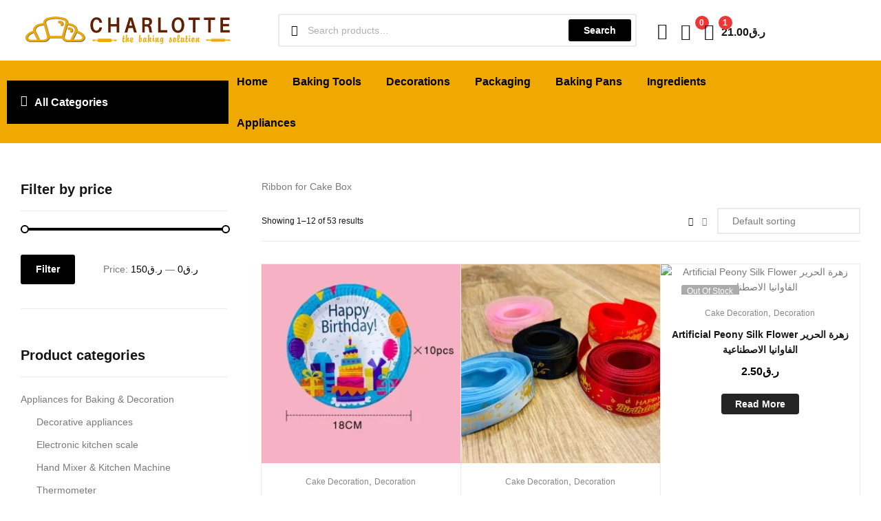

--- FILE ---
content_type: text/html; charset=UTF-8
request_url: https://charlottebaking.com/our-products/decoration/cake-decoration/
body_size: 47943
content:
<!DOCTYPE html>
<html lang="en-US">
<head>
	<meta charset="UTF-8">
	<meta name="viewport" content="width=device-width, initial-scale=1.0, viewport-fit=cover" />		<meta name='robots' content='index, follow, max-image-preview:large, max-snippet:-1, max-video-preview:-1' />
<link rel="dns-prefetch" href="//fonts.googleapis.com">
<link rel="dns-prefetch" href="//s.w.org">

	<!-- This site is optimized with the Yoast SEO plugin v26.7 - https://yoast.com/wordpress/plugins/seo/ -->
	<title>Cake Decoration - Charlotte Baking - Qatar</title>
	<link rel="canonical" href="https://charlottebaking.com/our-products/decoration/cake-decoration/" />
	<link rel="next" href="https://charlottebaking.com/our-products/decoration/cake-decoration/page/2/" />
	<meta property="og:locale" content="en_US" />
	<meta property="og:type" content="article" />
	<meta property="og:title" content="Cake Decoration - Charlotte Baking - Qatar" />
	<meta property="og:description" content="Ribbon for Cake Box" />
	<meta property="og:url" content="https://charlottebaking.com/our-products/decoration/cake-decoration/" />
	<meta property="og:site_name" content="Charlotte Baking" />
	<meta name="twitter:card" content="summary_large_image" />
	<script type="application/ld+json" class="yoast-schema-graph">{"@context":"https://schema.org","@graph":[{"@type":"CollectionPage","@id":"https://charlottebaking.com/our-products/decoration/cake-decoration/","url":"https://charlottebaking.com/our-products/decoration/cake-decoration/","name":"Cake Decoration - Charlotte Baking - Qatar","isPartOf":{"@id":"https://charlottebaking.com/#website"},"primaryImageOfPage":{"@id":"https://charlottebaking.com/our-products/decoration/cake-decoration/#primaryimage"},"image":{"@id":"https://charlottebaking.com/our-products/decoration/cake-decoration/#primaryimage"},"thumbnailUrl":"https://charlottebaking.com/wp-content/uploads/2025/11/1716741561_hdnmc.jpg","breadcrumb":{"@id":"https://charlottebaking.com/our-products/decoration/cake-decoration/#breadcrumb"},"inLanguage":"en-US"},{"@type":"ImageObject","inLanguage":"en-US","@id":"https://charlottebaking.com/our-products/decoration/cake-decoration/#primaryimage","url":"https://charlottebaking.com/wp-content/uploads/2025/11/1716741561_hdnmc.jpg","contentUrl":"https://charlottebaking.com/wp-content/uploads/2025/11/1716741561_hdnmc.jpg","width":720,"height":720},{"@type":"BreadcrumbList","@id":"https://charlottebaking.com/our-products/decoration/cake-decoration/#breadcrumb","itemListElement":[{"@type":"ListItem","position":1,"name":"Home","item":"https://charlottebaking.com/"},{"@type":"ListItem","position":2,"name":"Decoration","item":"https://charlottebaking.com/our-products/decoration/"},{"@type":"ListItem","position":3,"name":"Cake Decoration"}]},{"@type":"WebSite","@id":"https://charlottebaking.com/#website","url":"https://charlottebaking.com/","name":"Charlotte Baking","description":"Baking Solutions | Qatar","publisher":{"@id":"https://charlottebaking.com/#organization"},"potentialAction":[{"@type":"SearchAction","target":{"@type":"EntryPoint","urlTemplate":"https://charlottebaking.com/?s={search_term_string}"},"query-input":{"@type":"PropertyValueSpecification","valueRequired":true,"valueName":"search_term_string"}}],"inLanguage":"en-US"},{"@type":"Organization","@id":"https://charlottebaking.com/#organization","name":"Charlotte Baking","url":"https://charlottebaking.com/","logo":{"@type":"ImageObject","inLanguage":"en-US","@id":"https://charlottebaking.com/#/schema/logo/image/","url":"https://charlottebaking.com/wp-content/uploads/2020/02/charlotte-logo.svg","contentUrl":"https://charlottebaking.com/wp-content/uploads/2020/02/charlotte-logo.svg","width":"1024","height":"1024","caption":"Charlotte Baking"},"image":{"@id":"https://charlottebaking.com/#/schema/logo/image/"},"sameAs":["https://www.facebook.com/charlottedoha/","https://instagram.com/charlottedoha"]}]}</script>
	<!-- / Yoast SEO plugin. -->


<link rel='dns-prefetch' href='//www.googletagmanager.com' />
<link rel="alternate" type="application/rss+xml" title="Charlotte Baking &raquo; Feed" href="https://charlottebaking.com/feed/" />
<link rel="alternate" type="application/rss+xml" title="Charlotte Baking &raquo; Comments Feed" href="https://charlottebaking.com/comments/feed/" />
<link rel="alternate" type="application/rss+xml" title="Charlotte Baking &raquo; Cake Decoration Category Feed" href="https://charlottebaking.com/our-products/decoration/cake-decoration/feed/" />
<style id='wp-img-auto-sizes-contain-inline-css' type='text/css'>
img:is([sizes=auto i],[sizes^="auto," i]){contain-intrinsic-size:3000px 1500px}
/*# sourceURL=wp-img-auto-sizes-contain-inline-css */
</style>

<style id='wp-emoji-styles-inline-css' type='text/css'>

	img.wp-smiley, img.emoji {
		display: inline !important;
		border: none !important;
		box-shadow: none !important;
		height: 1em !important;
		width: 1em !important;
		margin: 0 0.07em !important;
		vertical-align: -0.1em !important;
		background: none !important;
		padding: 0 !important;
	}
/*# sourceURL=wp-emoji-styles-inline-css */
</style>
<link rel='stylesheet' id='wp-block-library-css' href='https://charlottebaking.com/wp-includes/css/dist/block-library/style.min.css' type='text/css' media='all' />
<style id='wp-block-library-theme-inline-css' type='text/css'>
.wp-block-audio :where(figcaption){color:#555;font-size:13px;text-align:center}.is-dark-theme .wp-block-audio :where(figcaption){color:#ffffffa6}.wp-block-audio{margin:0 0 1em}.wp-block-code{border:1px solid #ccc;border-radius:4px;font-family:Menlo,Consolas,monaco,monospace;padding:.8em 1em}.wp-block-embed :where(figcaption){color:#555;font-size:13px;text-align:center}.is-dark-theme .wp-block-embed :where(figcaption){color:#ffffffa6}.wp-block-embed{margin:0 0 1em}.blocks-gallery-caption{color:#555;font-size:13px;text-align:center}.is-dark-theme .blocks-gallery-caption{color:#ffffffa6}:root :where(.wp-block-image figcaption){color:#555;font-size:13px;text-align:center}.is-dark-theme :root :where(.wp-block-image figcaption){color:#ffffffa6}.wp-block-image{margin:0 0 1em}.wp-block-pullquote{border-bottom:4px solid;border-top:4px solid;color:currentColor;margin-bottom:1.75em}.wp-block-pullquote :where(cite),.wp-block-pullquote :where(footer),.wp-block-pullquote__citation{color:currentColor;font-size:.8125em;font-style:normal;text-transform:uppercase}.wp-block-quote{border-left:.25em solid;margin:0 0 1.75em;padding-left:1em}.wp-block-quote cite,.wp-block-quote footer{color:currentColor;font-size:.8125em;font-style:normal;position:relative}.wp-block-quote:where(.has-text-align-right){border-left:none;border-right:.25em solid;padding-left:0;padding-right:1em}.wp-block-quote:where(.has-text-align-center){border:none;padding-left:0}.wp-block-quote.is-large,.wp-block-quote.is-style-large,.wp-block-quote:where(.is-style-plain){border:none}.wp-block-search .wp-block-search__label{font-weight:700}.wp-block-search__button{border:1px solid #ccc;padding:.375em .625em}:where(.wp-block-group.has-background){padding:1.25em 2.375em}.wp-block-separator.has-css-opacity{opacity:.4}.wp-block-separator{border:none;border-bottom:2px solid;margin-left:auto;margin-right:auto}.wp-block-separator.has-alpha-channel-opacity{opacity:1}.wp-block-separator:not(.is-style-wide):not(.is-style-dots){width:100px}.wp-block-separator.has-background:not(.is-style-dots){border-bottom:none;height:1px}.wp-block-separator.has-background:not(.is-style-wide):not(.is-style-dots){height:2px}.wp-block-table{margin:0 0 1em}.wp-block-table td,.wp-block-table th{word-break:normal}.wp-block-table :where(figcaption){color:#555;font-size:13px;text-align:center}.is-dark-theme .wp-block-table :where(figcaption){color:#ffffffa6}.wp-block-video :where(figcaption){color:#555;font-size:13px;text-align:center}.is-dark-theme .wp-block-video :where(figcaption){color:#ffffffa6}.wp-block-video{margin:0 0 1em}:root :where(.wp-block-template-part.has-background){margin-bottom:0;margin-top:0;padding:1.25em 2.375em}
/*# sourceURL=/wp-includes/css/dist/block-library/theme.min.css */
</style>
<style id='classic-theme-styles-inline-css' type='text/css'>
/*! This file is auto-generated */
.wp-block-button__link{color:#fff;background-color:#32373c;border-radius:9999px;box-shadow:none;text-decoration:none;padding:calc(.667em + 2px) calc(1.333em + 2px);font-size:1.125em}.wp-block-file__button{background:#32373c;color:#fff;text-decoration:none}
/*# sourceURL=/wp-includes/css/classic-themes.min.css */
</style>
<link rel='stylesheet' id='ekommart-gutenberg-blocks-css' href='https://charlottebaking.com/wp-content/themes/ekommart/assets/css/base/gutenberg-blocks.css?ver=4.3.1' type='text/css' media='all' />
<style id='global-styles-inline-css' type='text/css'>
:root{--wp--preset--aspect-ratio--square: 1;--wp--preset--aspect-ratio--4-3: 4/3;--wp--preset--aspect-ratio--3-4: 3/4;--wp--preset--aspect-ratio--3-2: 3/2;--wp--preset--aspect-ratio--2-3: 2/3;--wp--preset--aspect-ratio--16-9: 16/9;--wp--preset--aspect-ratio--9-16: 9/16;--wp--preset--color--black: #000000;--wp--preset--color--cyan-bluish-gray: #abb8c3;--wp--preset--color--white: #ffffff;--wp--preset--color--pale-pink: #f78da7;--wp--preset--color--vivid-red: #cf2e2e;--wp--preset--color--luminous-vivid-orange: #ff6900;--wp--preset--color--luminous-vivid-amber: #fcb900;--wp--preset--color--light-green-cyan: #7bdcb5;--wp--preset--color--vivid-green-cyan: #00d084;--wp--preset--color--pale-cyan-blue: #8ed1fc;--wp--preset--color--vivid-cyan-blue: #0693e3;--wp--preset--color--vivid-purple: #9b51e0;--wp--preset--gradient--vivid-cyan-blue-to-vivid-purple: linear-gradient(135deg,rgb(6,147,227) 0%,rgb(155,81,224) 100%);--wp--preset--gradient--light-green-cyan-to-vivid-green-cyan: linear-gradient(135deg,rgb(122,220,180) 0%,rgb(0,208,130) 100%);--wp--preset--gradient--luminous-vivid-amber-to-luminous-vivid-orange: linear-gradient(135deg,rgb(252,185,0) 0%,rgb(255,105,0) 100%);--wp--preset--gradient--luminous-vivid-orange-to-vivid-red: linear-gradient(135deg,rgb(255,105,0) 0%,rgb(207,46,46) 100%);--wp--preset--gradient--very-light-gray-to-cyan-bluish-gray: linear-gradient(135deg,rgb(238,238,238) 0%,rgb(169,184,195) 100%);--wp--preset--gradient--cool-to-warm-spectrum: linear-gradient(135deg,rgb(74,234,220) 0%,rgb(151,120,209) 20%,rgb(207,42,186) 40%,rgb(238,44,130) 60%,rgb(251,105,98) 80%,rgb(254,248,76) 100%);--wp--preset--gradient--blush-light-purple: linear-gradient(135deg,rgb(255,206,236) 0%,rgb(152,150,240) 100%);--wp--preset--gradient--blush-bordeaux: linear-gradient(135deg,rgb(254,205,165) 0%,rgb(254,45,45) 50%,rgb(107,0,62) 100%);--wp--preset--gradient--luminous-dusk: linear-gradient(135deg,rgb(255,203,112) 0%,rgb(199,81,192) 50%,rgb(65,88,208) 100%);--wp--preset--gradient--pale-ocean: linear-gradient(135deg,rgb(255,245,203) 0%,rgb(182,227,212) 50%,rgb(51,167,181) 100%);--wp--preset--gradient--electric-grass: linear-gradient(135deg,rgb(202,248,128) 0%,rgb(113,206,126) 100%);--wp--preset--gradient--midnight: linear-gradient(135deg,rgb(2,3,129) 0%,rgb(40,116,252) 100%);--wp--preset--font-size--small: 14px;--wp--preset--font-size--medium: 23px;--wp--preset--font-size--large: 26px;--wp--preset--font-size--x-large: 42px;--wp--preset--font-size--normal: 16px;--wp--preset--font-size--huge: 37px;--wp--preset--spacing--20: 0.44rem;--wp--preset--spacing--30: 0.67rem;--wp--preset--spacing--40: 1rem;--wp--preset--spacing--50: 1.5rem;--wp--preset--spacing--60: 2.25rem;--wp--preset--spacing--70: 3.38rem;--wp--preset--spacing--80: 5.06rem;--wp--preset--shadow--natural: 6px 6px 9px rgba(0, 0, 0, 0.2);--wp--preset--shadow--deep: 12px 12px 50px rgba(0, 0, 0, 0.4);--wp--preset--shadow--sharp: 6px 6px 0px rgba(0, 0, 0, 0.2);--wp--preset--shadow--outlined: 6px 6px 0px -3px rgb(255, 255, 255), 6px 6px rgb(0, 0, 0);--wp--preset--shadow--crisp: 6px 6px 0px rgb(0, 0, 0);}:where(.is-layout-flex){gap: 0.5em;}:where(.is-layout-grid){gap: 0.5em;}body .is-layout-flex{display: flex;}.is-layout-flex{flex-wrap: wrap;align-items: center;}.is-layout-flex > :is(*, div){margin: 0;}body .is-layout-grid{display: grid;}.is-layout-grid > :is(*, div){margin: 0;}:where(.wp-block-columns.is-layout-flex){gap: 2em;}:where(.wp-block-columns.is-layout-grid){gap: 2em;}:where(.wp-block-post-template.is-layout-flex){gap: 1.25em;}:where(.wp-block-post-template.is-layout-grid){gap: 1.25em;}.has-black-color{color: var(--wp--preset--color--black) !important;}.has-cyan-bluish-gray-color{color: var(--wp--preset--color--cyan-bluish-gray) !important;}.has-white-color{color: var(--wp--preset--color--white) !important;}.has-pale-pink-color{color: var(--wp--preset--color--pale-pink) !important;}.has-vivid-red-color{color: var(--wp--preset--color--vivid-red) !important;}.has-luminous-vivid-orange-color{color: var(--wp--preset--color--luminous-vivid-orange) !important;}.has-luminous-vivid-amber-color{color: var(--wp--preset--color--luminous-vivid-amber) !important;}.has-light-green-cyan-color{color: var(--wp--preset--color--light-green-cyan) !important;}.has-vivid-green-cyan-color{color: var(--wp--preset--color--vivid-green-cyan) !important;}.has-pale-cyan-blue-color{color: var(--wp--preset--color--pale-cyan-blue) !important;}.has-vivid-cyan-blue-color{color: var(--wp--preset--color--vivid-cyan-blue) !important;}.has-vivid-purple-color{color: var(--wp--preset--color--vivid-purple) !important;}.has-black-background-color{background-color: var(--wp--preset--color--black) !important;}.has-cyan-bluish-gray-background-color{background-color: var(--wp--preset--color--cyan-bluish-gray) !important;}.has-white-background-color{background-color: var(--wp--preset--color--white) !important;}.has-pale-pink-background-color{background-color: var(--wp--preset--color--pale-pink) !important;}.has-vivid-red-background-color{background-color: var(--wp--preset--color--vivid-red) !important;}.has-luminous-vivid-orange-background-color{background-color: var(--wp--preset--color--luminous-vivid-orange) !important;}.has-luminous-vivid-amber-background-color{background-color: var(--wp--preset--color--luminous-vivid-amber) !important;}.has-light-green-cyan-background-color{background-color: var(--wp--preset--color--light-green-cyan) !important;}.has-vivid-green-cyan-background-color{background-color: var(--wp--preset--color--vivid-green-cyan) !important;}.has-pale-cyan-blue-background-color{background-color: var(--wp--preset--color--pale-cyan-blue) !important;}.has-vivid-cyan-blue-background-color{background-color: var(--wp--preset--color--vivid-cyan-blue) !important;}.has-vivid-purple-background-color{background-color: var(--wp--preset--color--vivid-purple) !important;}.has-black-border-color{border-color: var(--wp--preset--color--black) !important;}.has-cyan-bluish-gray-border-color{border-color: var(--wp--preset--color--cyan-bluish-gray) !important;}.has-white-border-color{border-color: var(--wp--preset--color--white) !important;}.has-pale-pink-border-color{border-color: var(--wp--preset--color--pale-pink) !important;}.has-vivid-red-border-color{border-color: var(--wp--preset--color--vivid-red) !important;}.has-luminous-vivid-orange-border-color{border-color: var(--wp--preset--color--luminous-vivid-orange) !important;}.has-luminous-vivid-amber-border-color{border-color: var(--wp--preset--color--luminous-vivid-amber) !important;}.has-light-green-cyan-border-color{border-color: var(--wp--preset--color--light-green-cyan) !important;}.has-vivid-green-cyan-border-color{border-color: var(--wp--preset--color--vivid-green-cyan) !important;}.has-pale-cyan-blue-border-color{border-color: var(--wp--preset--color--pale-cyan-blue) !important;}.has-vivid-cyan-blue-border-color{border-color: var(--wp--preset--color--vivid-cyan-blue) !important;}.has-vivid-purple-border-color{border-color: var(--wp--preset--color--vivid-purple) !important;}.has-vivid-cyan-blue-to-vivid-purple-gradient-background{background: var(--wp--preset--gradient--vivid-cyan-blue-to-vivid-purple) !important;}.has-light-green-cyan-to-vivid-green-cyan-gradient-background{background: var(--wp--preset--gradient--light-green-cyan-to-vivid-green-cyan) !important;}.has-luminous-vivid-amber-to-luminous-vivid-orange-gradient-background{background: var(--wp--preset--gradient--luminous-vivid-amber-to-luminous-vivid-orange) !important;}.has-luminous-vivid-orange-to-vivid-red-gradient-background{background: var(--wp--preset--gradient--luminous-vivid-orange-to-vivid-red) !important;}.has-very-light-gray-to-cyan-bluish-gray-gradient-background{background: var(--wp--preset--gradient--very-light-gray-to-cyan-bluish-gray) !important;}.has-cool-to-warm-spectrum-gradient-background{background: var(--wp--preset--gradient--cool-to-warm-spectrum) !important;}.has-blush-light-purple-gradient-background{background: var(--wp--preset--gradient--blush-light-purple) !important;}.has-blush-bordeaux-gradient-background{background: var(--wp--preset--gradient--blush-bordeaux) !important;}.has-luminous-dusk-gradient-background{background: var(--wp--preset--gradient--luminous-dusk) !important;}.has-pale-ocean-gradient-background{background: var(--wp--preset--gradient--pale-ocean) !important;}.has-electric-grass-gradient-background{background: var(--wp--preset--gradient--electric-grass) !important;}.has-midnight-gradient-background{background: var(--wp--preset--gradient--midnight) !important;}.has-small-font-size{font-size: var(--wp--preset--font-size--small) !important;}.has-medium-font-size{font-size: var(--wp--preset--font-size--medium) !important;}.has-large-font-size{font-size: var(--wp--preset--font-size--large) !important;}.has-x-large-font-size{font-size: var(--wp--preset--font-size--x-large) !important;}
:where(.wp-block-post-template.is-layout-flex){gap: 1.25em;}:where(.wp-block-post-template.is-layout-grid){gap: 1.25em;}
:where(.wp-block-term-template.is-layout-flex){gap: 1.25em;}:where(.wp-block-term-template.is-layout-grid){gap: 1.25em;}
:where(.wp-block-columns.is-layout-flex){gap: 2em;}:where(.wp-block-columns.is-layout-grid){gap: 2em;}
:root :where(.wp-block-pullquote){font-size: 1.5em;line-height: 1.6;}
/*# sourceURL=global-styles-inline-css */
</style>
<link rel='stylesheet' id='sr7css-css' href='//charlottebaking.com/wp-content/plugins/revslider/public/css/sr7.css?ver=6.7.34' type='text/css' media='all' />
<style id='woocommerce-inline-inline-css' type='text/css'>
.woocommerce form .form-row .required { visibility: visible; }
/*# sourceURL=woocommerce-inline-inline-css */
</style>
<link rel='stylesheet' id='hint-css' href='https://charlottebaking.com/wp-content/plugins/woo-smart-compare/assets/libs/hint/hint.min.css' type='text/css' media='all' />
<link rel='stylesheet' id='perfect-scrollbar-css' href='https://charlottebaking.com/wp-content/plugins/woo-smart-compare/assets/libs/perfect-scrollbar/css/perfect-scrollbar.min.css' type='text/css' media='all' />
<link rel='stylesheet' id='perfect-scrollbar-wpc-css' href='https://charlottebaking.com/wp-content/plugins/woo-smart-compare/assets/libs/perfect-scrollbar/css/custom-theme.css' type='text/css' media='all' />
<link rel='stylesheet' id='woosc-frontend-css' href='https://charlottebaking.com/wp-content/plugins/woo-smart-compare/assets/css/frontend.css?ver=6.5.3' type='text/css' media='all' />
<link rel='stylesheet' id='slick-css' href='https://charlottebaking.com/wp-content/plugins/woo-smart-quick-view/assets/libs/slick/slick.css' type='text/css' media='all' />
<link rel='stylesheet' id='magnific-popup-css' href='https://charlottebaking.com/wp-content/plugins/woo-smart-quick-view/assets/libs/magnific-popup/magnific-popup.css' type='text/css' media='all' />
<link rel='stylesheet' id='woosq-feather-css' href='https://charlottebaking.com/wp-content/plugins/woo-smart-quick-view/assets/libs/feather/feather.css' type='text/css' media='all' />
<link rel='stylesheet' id='woosq-frontend-css' href='https://charlottebaking.com/wp-content/plugins/woo-smart-quick-view/assets/css/frontend.css?ver=4.2.8' type='text/css' media='all' />
<link rel='stylesheet' id='woosw-icons-css' href='https://charlottebaking.com/wp-content/plugins/woo-smart-wishlist/assets/css/icons.css?ver=5.0.8' type='text/css' media='all' />
<link rel='stylesheet' id='woosw-frontend-css' href='https://charlottebaking.com/wp-content/plugins/woo-smart-wishlist/assets/css/frontend.css?ver=5.0.8' type='text/css' media='all' />
<style id='woosw-frontend-inline-css' type='text/css'>
.woosw-popup .woosw-popup-inner .woosw-popup-content .woosw-popup-content-bot .woosw-notice { background-color: #5fbd74; } .woosw-popup .woosw-popup-inner .woosw-popup-content .woosw-popup-content-bot .woosw-popup-content-bot-inner a:hover { color: #5fbd74; border-color: #5fbd74; } 
/*# sourceURL=woosw-frontend-inline-css */
</style>
<link rel='stylesheet' id='ekommart-style-css' href='https://charlottebaking.com/wp-content/themes/ekommart/style.css?ver=4.3.1' type='text/css' media='all' />
<style id='ekommart-style-inline-css' type='text/css'>
body{--primary:#000000;--primary_hover:#000000;--secondary:#54595F;--text:#7A7A7A;--accent:#161616;}
/*# sourceURL=ekommart-style-inline-css */
</style>
<link rel='stylesheet' id='elementor-frontend-css' href='https://charlottebaking.com/wp-content/plugins/elementor/assets/css/frontend.min.css?ver=3.34.1' type='text/css' media='all' />
<link rel='stylesheet' id='elementor-post-21404-css' href='https://charlottebaking.com/wp-content/uploads/elementor/css/post-21404.css?ver=1767965593' type='text/css' media='all' />
<link rel='stylesheet' id='elementor-post-21394-css' href='https://charlottebaking.com/wp-content/uploads/elementor/css/post-21394.css?ver=1767965593' type='text/css' media='all' />
<link rel='stylesheet' id='elementor-post-3654-css' href='https://charlottebaking.com/wp-content/uploads/elementor/css/post-3654.css?ver=1767965593' type='text/css' media='all' />
<link rel='stylesheet' id='widget-image-css' href='https://charlottebaking.com/wp-content/plugins/elementor/assets/css/widget-image.min.css?ver=3.34.1' type='text/css' media='all' />
<link rel='stylesheet' id='widget-heading-css' href='https://charlottebaking.com/wp-content/plugins/elementor/assets/css/widget-heading.min.css?ver=3.34.1' type='text/css' media='all' />
<link rel='stylesheet' id='e-popup-css' href='https://charlottebaking.com/wp-content/plugins/pro-elements/assets/css/conditionals/popup.min.css?ver=3.34.0' type='text/css' media='all' />
<link rel='stylesheet' id='widget-icon-box-css' href='https://charlottebaking.com/wp-content/plugins/elementor/assets/css/widget-icon-box.min.css?ver=3.34.1' type='text/css' media='all' />
<link rel='stylesheet' id='widget-icon-list-css' href='https://charlottebaking.com/wp-content/plugins/elementor/assets/css/widget-icon-list.min.css?ver=3.34.1' type='text/css' media='all' />
<link rel='stylesheet' id='widget-form-css' href='https://charlottebaking.com/wp-content/plugins/pro-elements/assets/css/widget-form.min.css?ver=3.34.0' type='text/css' media='all' />
<link rel='stylesheet' id='widget-social-icons-css' href='https://charlottebaking.com/wp-content/plugins/elementor/assets/css/widget-social-icons.min.css?ver=3.34.1' type='text/css' media='all' />
<link rel='stylesheet' id='e-apple-webkit-css' href='https://charlottebaking.com/wp-content/plugins/elementor/assets/css/conditionals/apple-webkit.min.css?ver=3.34.1' type='text/css' media='all' />
<link rel='stylesheet' id='elementor-icons-css' href='https://charlottebaking.com/wp-content/plugins/elementor/assets/lib/eicons/css/elementor-icons.min.css?ver=5.45.0' type='text/css' media='all' />
<link rel='stylesheet' id='elementor-post-35986-css' href='https://charlottebaking.com/wp-content/uploads/elementor/css/post-35986.css?ver=1767965593' type='text/css' media='all' />
<link rel='stylesheet' id='elementor-post-6713-css' href='https://charlottebaking.com/wp-content/uploads/elementor/css/post-6713.css?ver=1767965593' type='text/css' media='all' />
<link rel='stylesheet' id='elementor-post-18094-css' href='https://charlottebaking.com/wp-content/uploads/elementor/css/post-18094.css?ver=1767965593' type='text/css' media='all' />
<link rel='stylesheet' id='ekommart-elementor-css' href='https://charlottebaking.com/wp-content/themes/ekommart/assets/css/base/elementor.css?ver=4.3.1' type='text/css' media='all' />
<link rel='stylesheet' id='ekommart-woocommerce-style-css' href='https://charlottebaking.com/wp-content/themes/ekommart/assets/css/woocommerce/woocommerce.css?ver=4.3.1' type='text/css' media='all' />
<link rel='stylesheet' id='tooltipster-css' href='https://charlottebaking.com/wp-content/themes/ekommart/assets/css/libs/tooltipster.bundle.min.css?ver=4.3.1' type='text/css' media='all' />
<link rel='stylesheet' id='ekommart-child-style-css' href='https://charlottebaking.com/wp-content/themes/ekommart-child/style.css?ver=3.5.5' type='text/css' media='all' />
<link rel='stylesheet' id='elementor-gf-local-roboto-css' href='https://charlottebaking.com/wp-content/uploads/elementor/google-fonts/css/roboto.css?ver=1747947010' type='text/css' media='all' />
<link rel='stylesheet' id='elementor-gf-local-robotoslab-css' href='https://charlottebaking.com/wp-content/uploads/elementor/google-fonts/css/robotoslab.css?ver=1747947024' type='text/css' media='all' />
<link rel='stylesheet' id='elementor-gf-local-bebasneue-css' href='https://charlottebaking.com/wp-content/uploads/elementor/google-fonts/css/bebasneue.css?ver=1747947026' type='text/css' media='all' />
<link rel='stylesheet' id='elementor-icons-shared-0-css' href='https://charlottebaking.com/wp-content/plugins/elementor/assets/lib/font-awesome/css/fontawesome.min.css?ver=5.15.3' type='text/css' media='all' />
<link rel='stylesheet' id='elementor-icons-fa-brands-css' href='https://charlottebaking.com/wp-content/plugins/elementor/assets/lib/font-awesome/css/brands.min.css?ver=5.15.3' type='text/css' media='all' />
<script type="text/template" id="tmpl-variation-template">
	<div class="woocommerce-variation-description">{{{ data.variation.variation_description }}}</div>
	<div class="woocommerce-variation-price">{{{ data.variation.price_html }}}</div>
	<div class="woocommerce-variation-availability">{{{ data.variation.availability_html }}}</div>
</script>
<script type="text/template" id="tmpl-unavailable-variation-template">
	<p role="alert">Sorry, this product is unavailable. Please choose a different combination.</p>
</script>
<script type="text/javascript" id="woocommerce-google-analytics-integration-gtag-js-after">
/* <![CDATA[ */
/* Google Analytics for WooCommerce (gtag.js) */
					window.dataLayer = window.dataLayer || [];
					function gtag(){dataLayer.push(arguments);}
					// Set up default consent state.
					for ( const mode of [{"analytics_storage":"denied","ad_storage":"denied","ad_user_data":"denied","ad_personalization":"denied","region":["AT","BE","BG","HR","CY","CZ","DK","EE","FI","FR","DE","GR","HU","IS","IE","IT","LV","LI","LT","LU","MT","NL","NO","PL","PT","RO","SK","SI","ES","SE","GB","CH"]}] || [] ) {
						gtag( "consent", "default", { "wait_for_update": 500, ...mode } );
					}
					gtag("js", new Date());
					gtag("set", "developer_id.dOGY3NW", true);
					gtag("config", "G-CCRWFDGE9T", {"track_404":true,"allow_google_signals":true,"logged_in":false,"linker":{"domains":[],"allow_incoming":false},"custom_map":{"dimension1":"logged_in"}});
//# sourceURL=woocommerce-google-analytics-integration-gtag-js-after
/* ]]> */
</script>
<script type="text/javascript" src="https://charlottebaking.com/wp-includes/js/jquery/jquery.min.js?ver=3.7.1" id="jquery-core-js"></script>
<script type="text/javascript" src="https://charlottebaking.com/wp-includes/js/jquery/jquery-migrate.min.js?ver=3.4.1" id="jquery-migrate-js"></script>
<script type="text/javascript" src="https://charlottebaking.com/wp-content/plugins/miniorange-login-openid/includes/js/mo_openid_jquery.cookie.min.js" id="js-cookie-script-js"></script>
<script type="text/javascript" src="https://charlottebaking.com/wp-content/plugins/miniorange-login-openid/includes/js/mo-openid-social_login.js" id="mo-social-login-script-js"></script>
<script type="text/javascript" src="//charlottebaking.com/wp-content/plugins/revslider/public/js/libs/tptools.js?ver=6.7.34" id="tp-tools-js" async="async" data-wp-strategy="async"></script>
<script type="text/javascript" src="//charlottebaking.com/wp-content/plugins/revslider/public/js/sr7.js?ver=6.7.34" id="sr7-js" async="async" data-wp-strategy="async"></script>
<script type="text/javascript" src="https://charlottebaking.com/wp-content/plugins/woocommerce/assets/js/jquery-blockui/jquery.blockUI.min.js?ver=2.7.0-wc.10.4.3" id="wc-jquery-blockui-js" data-wp-strategy="defer"></script>
<script type="text/javascript" id="wc-add-to-cart-js-extra">
/* <![CDATA[ */
var wc_add_to_cart_params = {"ajax_url":"/wp-admin/admin-ajax.php","wc_ajax_url":"/?wc-ajax=%%endpoint%%","i18n_view_cart":"View cart","cart_url":"https://charlottebaking.com/cart/","is_cart":"","cart_redirect_after_add":"yes"};
//# sourceURL=wc-add-to-cart-js-extra
/* ]]> */
</script>
<script type="text/javascript" src="https://charlottebaking.com/wp-content/plugins/woocommerce/assets/js/frontend/add-to-cart.min.js?ver=10.4.3" id="wc-add-to-cart-js" defer="defer" data-wp-strategy="defer"></script>
<script type="text/javascript" src="https://charlottebaking.com/wp-content/plugins/woocommerce/assets/js/js-cookie/js.cookie.min.js?ver=2.1.4-wc.10.4.3" id="wc-js-cookie-js" data-wp-strategy="defer"></script>
<script type="text/javascript" id="woocommerce-js-extra">
/* <![CDATA[ */
var woocommerce_params = {"ajax_url":"/wp-admin/admin-ajax.php","wc_ajax_url":"/?wc-ajax=%%endpoint%%","i18n_password_show":"Show password","i18n_password_hide":"Hide password"};
//# sourceURL=woocommerce-js-extra
/* ]]> */
</script>
<script type="text/javascript" src="https://charlottebaking.com/wp-content/plugins/woocommerce/assets/js/frontend/woocommerce.min.js?ver=10.4.3" id="woocommerce-js" defer="defer" data-wp-strategy="defer"></script>
<script type="text/javascript" src="https://charlottebaking.com/wp-includes/js/underscore.min.js?ver=1.13.7" id="underscore-js"></script>
<script type="text/javascript" id="wp-util-js-extra">
/* <![CDATA[ */
var _wpUtilSettings = {"ajax":{"url":"/wp-admin/admin-ajax.php"}};
//# sourceURL=wp-util-js-extra
/* ]]> */
</script>
<script type="text/javascript" src="https://charlottebaking.com/wp-includes/js/wp-util.min.js" id="wp-util-js"></script>
<script type="text/javascript" src="https://charlottebaking.com/wp-content/plugins/pro-elements/assets/js/page-transitions.min.js?ver=3.34.0" id="page-transitions-js"></script>

<!-- Google tag (gtag.js) snippet added by Site Kit -->
<!-- Google Analytics snippet added by Site Kit -->
<script type="text/javascript" src="https://www.googletagmanager.com/gtag/js?id=GT-WBK8H3H" id="google_gtagjs-js" async></script>
<script type="text/javascript" id="google_gtagjs-js-after">
/* <![CDATA[ */
window.dataLayer = window.dataLayer || [];function gtag(){dataLayer.push(arguments);}
gtag("set","linker",{"domains":["charlottebaking.com"]});
gtag("js", new Date());
gtag("set", "developer_id.dZTNiMT", true);
gtag("config", "GT-WBK8H3H");
//# sourceURL=google_gtagjs-js-after
/* ]]> */
</script>
<link rel="https://api.w.org/" href="https://charlottebaking.com/wp-json/" /><link rel="alternate" title="JSON" type="application/json" href="https://charlottebaking.com/wp-json/wp/v2/product_cat/407" /><link rel="EditURI" type="application/rsd+xml" title="RSD" href="https://charlottebaking.com/xmlrpc.php?rsd" />

<meta name="generator" content="Site Kit by Google 1.168.0" /><meta name="generator" content="Redux 4.5.10" />	<noscript><style>.woocommerce-product-gallery{ opacity: 1 !important; }</style></noscript>
	<meta name="generator" content="Elementor 3.34.1; features: additional_custom_breakpoints; settings: css_print_method-external, google_font-enabled, font_display-auto">
<style type="text/css">.recentcomments a{display:inline !important;padding:0 !important;margin:0 !important;}</style>			<style>
				.e-con.e-parent:nth-of-type(n+4):not(.e-lazyloaded):not(.e-no-lazyload),
				.e-con.e-parent:nth-of-type(n+4):not(.e-lazyloaded):not(.e-no-lazyload) * {
					background-image: none !important;
				}
				@media screen and (max-height: 1024px) {
					.e-con.e-parent:nth-of-type(n+3):not(.e-lazyloaded):not(.e-no-lazyload),
					.e-con.e-parent:nth-of-type(n+3):not(.e-lazyloaded):not(.e-no-lazyload) * {
						background-image: none !important;
					}
				}
				@media screen and (max-height: 640px) {
					.e-con.e-parent:nth-of-type(n+2):not(.e-lazyloaded):not(.e-no-lazyload),
					.e-con.e-parent:nth-of-type(n+2):not(.e-lazyloaded):not(.e-no-lazyload) * {
						background-image: none !important;
					}
				}
			</style>
			<link rel="preconnect" href="https://fonts.googleapis.com">
<link rel="preconnect" href="https://fonts.gstatic.com/" crossorigin>
<meta name="generator" content="Powered by Slider Revolution 6.7.34 - responsive, Mobile-Friendly Slider Plugin for WordPress with comfortable drag and drop interface." />
<link rel="icon" href="https://charlottebaking.com/wp-content/uploads/2020/09/favicon-2-100x100.png" sizes="32x32" />
<link rel="icon" href="https://charlottebaking.com/wp-content/uploads/2020/09/favicon-2.png" sizes="192x192" />
<link rel="apple-touch-icon" href="https://charlottebaking.com/wp-content/uploads/2020/09/favicon-2.png" />
<meta name="msapplication-TileImage" content="https://charlottebaking.com/wp-content/uploads/2020/09/favicon-2.png" />
<script>
	window._tpt			??= {};
	window.SR7			??= {};
	_tpt.R				??= {};
	_tpt.R.fonts		??= {};
	_tpt.R.fonts.customFonts??= {};
	SR7.devMode			=  false;
	SR7.F 				??= {};
	SR7.G				??= {};
	SR7.LIB				??= {};
	SR7.E				??= {};
	SR7.E.gAddons		??= {};
	SR7.E.php 			??= {};
	SR7.E.nonce			= 'd97e5baa7a';
	SR7.E.ajaxurl		= 'https://charlottebaking.com/wp-admin/admin-ajax.php';
	SR7.E.resturl		= 'https://charlottebaking.com/wp-json/';
	SR7.E.slug_path		= 'revslider/revslider.php';
	SR7.E.slug			= 'revslider';
	SR7.E.plugin_url	= 'https://charlottebaking.com/wp-content/plugins/revslider/';
	SR7.E.wp_plugin_url = 'https://charlottebaking.com/wp-content/plugins/';
	SR7.E.revision		= '6.7.34';
	SR7.E.fontBaseUrl	= '';
	SR7.G.breakPoints 	= [1240,1024,778,480];
	SR7.E.modules 		= ['module','page','slide','layer','draw','animate','srtools','canvas','defaults','carousel','navigation','media','modifiers','migration'];
	SR7.E.libs 			= ['WEBGL'];
	SR7.E.css 			= ['csslp','cssbtns','cssfilters','cssnav','cssmedia'];
	SR7.E.resources		= {};
	SR7.E.ytnc			= false;
	SR7.JSON			??= {};
/*! Slider Revolution 7.0 - Page Processor */
!function(){"use strict";window.SR7??={},window._tpt??={},SR7.version="Slider Revolution 6.7.16",_tpt.getMobileZoom=()=>_tpt.is_mobile?document.documentElement.clientWidth/window.innerWidth:1,_tpt.getWinDim=function(t){_tpt.screenHeightWithUrlBar??=window.innerHeight;let e=SR7.F?.modal?.visible&&SR7.M[SR7.F.module.getIdByAlias(SR7.F.modal.requested)];_tpt.scrollBar=window.innerWidth!==document.documentElement.clientWidth||e&&window.innerWidth!==e.c.module.clientWidth,_tpt.winW=_tpt.getMobileZoom()*window.innerWidth-(_tpt.scrollBar||"prepare"==t?_tpt.scrollBarW??_tpt.mesureScrollBar():0),_tpt.winH=_tpt.getMobileZoom()*window.innerHeight,_tpt.winWAll=document.documentElement.clientWidth},_tpt.getResponsiveLevel=function(t,e){SR7.M[e];return _tpt.closestGE(t,_tpt.winWAll)},_tpt.mesureScrollBar=function(){let t=document.createElement("div");return t.className="RSscrollbar-measure",t.style.width="100px",t.style.height="100px",t.style.overflow="scroll",t.style.position="absolute",t.style.top="-9999px",document.body.appendChild(t),_tpt.scrollBarW=t.offsetWidth-t.clientWidth,document.body.removeChild(t),_tpt.scrollBarW},_tpt.loadCSS=async function(t,e,s){return s?_tpt.R.fonts.required[e].status=1:(_tpt.R[e]??={},_tpt.R[e].status=1),new Promise(((i,n)=>{if(_tpt.isStylesheetLoaded(t))s?_tpt.R.fonts.required[e].status=2:_tpt.R[e].status=2,i();else{const o=document.createElement("link");o.rel="stylesheet";let l="text",r="css";o["type"]=l+"/"+r,o.href=t,o.onload=()=>{s?_tpt.R.fonts.required[e].status=2:_tpt.R[e].status=2,i()},o.onerror=()=>{s?_tpt.R.fonts.required[e].status=3:_tpt.R[e].status=3,n(new Error(`Failed to load CSS: ${t}`))},document.head.appendChild(o)}}))},_tpt.addContainer=function(t){const{tag:e="div",id:s,class:i,datas:n,textContent:o,iHTML:l}=t,r=document.createElement(e);if(s&&""!==s&&(r.id=s),i&&""!==i&&(r.className=i),n)for(const[t,e]of Object.entries(n))"style"==t?r.style.cssText=e:r.setAttribute(`data-${t}`,e);return o&&(r.textContent=o),l&&(r.innerHTML=l),r},_tpt.collector=function(){return{fragment:new DocumentFragment,add(t){var e=_tpt.addContainer(t);return this.fragment.appendChild(e),e},append(t){t.appendChild(this.fragment)}}},_tpt.isStylesheetLoaded=function(t){let e=t.split("?")[0];return Array.from(document.querySelectorAll('link[rel="stylesheet"], link[rel="preload"]')).some((t=>t.href.split("?")[0]===e))},_tpt.preloader={requests:new Map,preloaderTemplates:new Map,show:function(t,e){if(!e||!t)return;const{type:s,color:i}=e;if(s<0||"off"==s)return;const n=`preloader_${s}`;let o=this.preloaderTemplates.get(n);o||(o=this.build(s,i),this.preloaderTemplates.set(n,o)),this.requests.has(t)||this.requests.set(t,{count:0});const l=this.requests.get(t);clearTimeout(l.timer),l.count++,1===l.count&&(l.timer=setTimeout((()=>{l.preloaderClone=o.cloneNode(!0),l.anim&&l.anim.kill(),void 0!==_tpt.gsap?l.anim=_tpt.gsap.fromTo(l.preloaderClone,1,{opacity:0},{opacity:1}):l.preloaderClone.classList.add("sr7-fade-in"),t.appendChild(l.preloaderClone)}),150))},hide:function(t){if(!this.requests.has(t))return;const e=this.requests.get(t);e.count--,e.count<0&&(e.count=0),e.anim&&e.anim.kill(),0===e.count&&(clearTimeout(e.timer),e.preloaderClone&&(e.preloaderClone.classList.remove("sr7-fade-in"),e.anim=_tpt.gsap.to(e.preloaderClone,.3,{opacity:0,onComplete:function(){e.preloaderClone.remove()}})))},state:function(t){if(!this.requests.has(t))return!1;return this.requests.get(t).count>0},build:(t,e="#ffffff",s="")=>{if(t<0||"off"===t)return null;const i=parseInt(t);if(t="prlt"+i,isNaN(i))return null;if(_tpt.loadCSS(SR7.E.plugin_url+"public/css/preloaders/t"+i+".css","preloader_"+t),isNaN(i)||i<6){const n=`background-color:${e}`,o=1===i||2==i?n:"",l=3===i||4==i?n:"",r=_tpt.collector();["dot1","dot2","bounce1","bounce2","bounce3"].forEach((t=>r.add({tag:"div",class:t,datas:{style:l}})));const d=_tpt.addContainer({tag:"sr7-prl",class:`${t} ${s}`,datas:{style:o}});return r.append(d),d}{let n={};if(7===i){let t;e.startsWith("#")?(t=e.replace("#",""),t=`rgba(${parseInt(t.substring(0,2),16)}, ${parseInt(t.substring(2,4),16)}, ${parseInt(t.substring(4,6),16)}, `):e.startsWith("rgb")&&(t=e.slice(e.indexOf("(")+1,e.lastIndexOf(")")).split(",").map((t=>t.trim())),t=`rgba(${t[0]}, ${t[1]}, ${t[2]}, `),t&&(n.style=`border-top-color: ${t}0.65); border-bottom-color: ${t}0.15); border-left-color: ${t}0.65); border-right-color: ${t}0.15)`)}else 12===i&&(n.style=`background:${e}`);const o=[10,0,4,2,5,9,0,4,4,2][i-6],l=_tpt.collector(),r=l.add({tag:"div",class:"sr7-prl-inner",datas:n});Array.from({length:o}).forEach((()=>r.appendChild(l.add({tag:"span",datas:{style:`background:${e}`}}))));const d=_tpt.addContainer({tag:"sr7-prl",class:`${t} ${s}`});return l.append(d),d}}},SR7.preLoader={show:(t,e)=>{"off"!==(SR7.M[t]?.settings?.pLoader?.type??"off")&&_tpt.preloader.show(e||SR7.M[t].c.module,SR7.M[t]?.settings?.pLoader??{color:"#fff",type:10})},hide:(t,e)=>{"off"!==(SR7.M[t]?.settings?.pLoader?.type??"off")&&_tpt.preloader.hide(e||SR7.M[t].c.module)},state:(t,e)=>_tpt.preloader.state(e||SR7.M[t].c.module)},_tpt.prepareModuleHeight=function(t){window.SR7.M??={},window.SR7.M[t.id]??={},"ignore"==t.googleFont&&(SR7.E.ignoreGoogleFont=!0);let e=window.SR7.M[t.id];if(null==_tpt.scrollBarW&&_tpt.mesureScrollBar(),e.c??={},e.states??={},e.settings??={},e.settings.size??={},t.fixed&&(e.settings.fixed=!0),e.c.module=document.querySelector("sr7-module#"+t.id),e.c.adjuster=e.c.module.getElementsByTagName("sr7-adjuster")[0],e.c.content=e.c.module.getElementsByTagName("sr7-content")[0],"carousel"==t.type&&(e.c.carousel=e.c.content.getElementsByTagName("sr7-carousel")[0]),null==e.c.module||null==e.c.module)return;t.plType&&t.plColor&&(e.settings.pLoader={type:t.plType,color:t.plColor}),void 0===t.plType||"off"===t.plType||SR7.preLoader.state(t.id)&&SR7.preLoader.state(t.id,e.c.module)||SR7.preLoader.show(t.id,e.c.module),_tpt.winW||_tpt.getWinDim("prepare"),_tpt.getWinDim();let s=""+e.c.module.dataset?.modal;"modal"==s||"true"==s||"undefined"!==s&&"false"!==s||(e.settings.size.fullWidth=t.size.fullWidth,e.LEV??=_tpt.getResponsiveLevel(window.SR7.G.breakPoints,t.id),t.vpt=_tpt.fillArray(t.vpt,5),e.settings.vPort=t.vpt[e.LEV],void 0!==t.el&&"720"==t.el[4]&&t.gh[4]!==t.el[4]&&"960"==t.el[3]&&t.gh[3]!==t.el[3]&&"768"==t.el[2]&&t.gh[2]!==t.el[2]&&delete t.el,e.settings.size.height=null==t.el||null==t.el[e.LEV]||0==t.el[e.LEV]||"auto"==t.el[e.LEV]?_tpt.fillArray(t.gh,5,-1):_tpt.fillArray(t.el,5,-1),e.settings.size.width=_tpt.fillArray(t.gw,5,-1),e.settings.size.minHeight=_tpt.fillArray(t.mh??[0],5,-1),e.cacheSize={fullWidth:e.settings.size?.fullWidth,fullHeight:e.settings.size?.fullHeight},void 0!==t.off&&(t.off?.t&&(e.settings.size.m??={})&&(e.settings.size.m.t=t.off.t),t.off?.b&&(e.settings.size.m??={})&&(e.settings.size.m.b=t.off.b),t.off?.l&&(e.settings.size.p??={})&&(e.settings.size.p.l=t.off.l),t.off?.r&&(e.settings.size.p??={})&&(e.settings.size.p.r=t.off.r),e.offsetPrepared=!0),_tpt.updatePMHeight(t.id,t,!0))},_tpt.updatePMHeight=(t,e,s)=>{let i=SR7.M[t];var n=i.settings.size.fullWidth?_tpt.winW:i.c.module.parentNode.offsetWidth;n=0===n||isNaN(n)?_tpt.winW:n;let o=i.settings.size.width[i.LEV]||i.settings.size.width[i.LEV++]||i.settings.size.width[i.LEV--]||n,l=i.settings.size.height[i.LEV]||i.settings.size.height[i.LEV++]||i.settings.size.height[i.LEV--]||0,r=i.settings.size.minHeight[i.LEV]||i.settings.size.minHeight[i.LEV++]||i.settings.size.minHeight[i.LEV--]||0;if(l="auto"==l?0:l,l=parseInt(l),"carousel"!==e.type&&(n-=parseInt(e.onw??0)||0),i.MP=!i.settings.size.fullWidth&&n<o||_tpt.winW<o?Math.min(1,n/o):1,e.size.fullScreen||e.size.fullHeight){let t=parseInt(e.fho)||0,s=(""+e.fho).indexOf("%")>-1;e.newh=_tpt.winH-(s?_tpt.winH*t/100:t)}else e.newh=i.MP*Math.max(l,r);if(e.newh+=(parseInt(e.onh??0)||0)+(parseInt(e.carousel?.pt)||0)+(parseInt(e.carousel?.pb)||0),void 0!==e.slideduration&&(e.newh=Math.max(e.newh,parseInt(e.slideduration)/3)),e.shdw&&_tpt.buildShadow(e.id,e),i.c.adjuster.style.height=e.newh+"px",i.c.module.style.height=e.newh+"px",i.c.content.style.height=e.newh+"px",i.states.heightPrepared=!0,i.dims??={},i.dims.moduleRect=i.c.module.getBoundingClientRect(),i.c.content.style.left="-"+i.dims.moduleRect.left+"px",!i.settings.size.fullWidth)return s&&requestAnimationFrame((()=>{n!==i.c.module.parentNode.offsetWidth&&_tpt.updatePMHeight(e.id,e)})),void _tpt.bgStyle(e.id,e,window.innerWidth==_tpt.winW,!0);_tpt.bgStyle(e.id,e,window.innerWidth==_tpt.winW,!0),requestAnimationFrame((function(){s&&requestAnimationFrame((()=>{n!==i.c.module.parentNode.offsetWidth&&_tpt.updatePMHeight(e.id,e)}))})),i.earlyResizerFunction||(i.earlyResizerFunction=function(){requestAnimationFrame((function(){_tpt.getWinDim(),_tpt.moduleDefaults(e.id,e),_tpt.updateSlideBg(t,!0)}))},window.addEventListener("resize",i.earlyResizerFunction))},_tpt.buildShadow=function(t,e){let s=SR7.M[t];null==s.c.shadow&&(s.c.shadow=document.createElement("sr7-module-shadow"),s.c.shadow.classList.add("sr7-shdw-"+e.shdw),s.c.content.appendChild(s.c.shadow))},_tpt.bgStyle=async(t,e,s,i,n)=>{const o=SR7.M[t];if((e=e??o.settings).fixed&&!o.c.module.classList.contains("sr7-top-fixed")&&(o.c.module.classList.add("sr7-top-fixed"),o.c.module.style.position="fixed",o.c.module.style.width="100%",o.c.module.style.top="0px",o.c.module.style.left="0px",o.c.module.style.pointerEvents="none",o.c.module.style.zIndex=5e3,o.c.content.style.pointerEvents="none"),null==o.c.bgcanvas){let t=document.createElement("sr7-module-bg"),l=!1;if("string"==typeof e?.bg?.color&&e?.bg?.color.includes("{"))if(_tpt.gradient&&_tpt.gsap)e.bg.color=_tpt.gradient.convert(e.bg.color);else try{let t=JSON.parse(e.bg.color);(t?.orig||t?.string)&&(e.bg.color=JSON.parse(e.bg.color))}catch(t){return}let r="string"==typeof e?.bg?.color?e?.bg?.color||"transparent":e?.bg?.color?.string??e?.bg?.color?.orig??e?.bg?.color?.color??"transparent";if(t.style["background"+(String(r).includes("grad")?"":"Color")]=r,("transparent"!==r||n)&&(l=!0),o.offsetPrepared&&(t.style.visibility="hidden"),e?.bg?.image?.src&&(t.style.backgroundImage=`url(${e?.bg?.image.src})`,t.style.backgroundSize=""==(e.bg.image?.size??"")?"cover":e.bg.image.size,t.style.backgroundPosition=e.bg.image.position,t.style.backgroundRepeat=""==e.bg.image.repeat||null==e.bg.image.repeat?"no-repeat":e.bg.image.repeat,l=!0),!l)return;o.c.bgcanvas=t,e.size.fullWidth?t.style.width=_tpt.winW-(s&&_tpt.winH<document.body.offsetHeight?_tpt.scrollBarW:0)+"px":i&&(t.style.width=o.c.module.offsetWidth+"px"),e.sbt?.use?o.c.content.appendChild(o.c.bgcanvas):o.c.module.appendChild(o.c.bgcanvas)}o.c.bgcanvas.style.height=void 0!==e.newh?e.newh+"px":("carousel"==e.type?o.dims.module.h:o.dims.content.h)+"px",o.c.bgcanvas.style.left=!s&&e.sbt?.use||o.c.bgcanvas.closest("SR7-CONTENT")?"0px":"-"+(o?.dims?.moduleRect?.left??0)+"px"},_tpt.updateSlideBg=function(t,e){const s=SR7.M[t];let i=s.settings;s?.c?.bgcanvas&&(i.size.fullWidth?s.c.bgcanvas.style.width=_tpt.winW-(e&&_tpt.winH<document.body.offsetHeight?_tpt.scrollBarW:0)+"px":preparing&&(s.c.bgcanvas.style.width=s.c.module.offsetWidth+"px"))},_tpt.moduleDefaults=(t,e)=>{let s=SR7.M[t];null!=s&&null!=s.c&&null!=s.c.module&&(s.dims??={},s.dims.moduleRect=s.c.module.getBoundingClientRect(),s.c.content.style.left="-"+s.dims.moduleRect.left+"px",s.c.content.style.width=_tpt.winW-_tpt.scrollBarW+"px","carousel"==e.type&&(s.c.module.style.overflow="visible"),_tpt.bgStyle(t,e,window.innerWidth==_tpt.winW))},_tpt.getOffset=t=>{var e=t.getBoundingClientRect(),s=window.pageXOffset||document.documentElement.scrollLeft,i=window.pageYOffset||document.documentElement.scrollTop;return{top:e.top+i,left:e.left+s}},_tpt.fillArray=function(t,e){let s,i;t=Array.isArray(t)?t:[t];let n=Array(e),o=t.length;for(i=0;i<t.length;i++)n[i+(e-o)]=t[i],null==s&&"#"!==t[i]&&(s=t[i]);for(let t=0;t<e;t++)void 0!==n[t]&&"#"!=n[t]||(n[t]=s),s=n[t];return n},_tpt.closestGE=function(t,e){let s=Number.MAX_VALUE,i=-1;for(let n=0;n<t.length;n++)t[n]-1>=e&&t[n]-1-e<s&&(s=t[n]-1-e,i=n);return++i}}();</script>
</head>
<body class="archive tax-product_cat term-cake-decoration term-407 wp-custom-logo wp-embed-responsive wp-theme-ekommart wp-child-theme-ekommart-child theme-ekommart woocommerce woocommerce-page woocommerce-no-js chrome has-post-thumbnail woocommerce-active product-style-1 products-no-gutter ekommart-archive-product ekommart-sidebar-left elementor-default elementor-kit-21404">
		<e-page-transition class="e-page-transition--entering" exclude="^https\:\/\/charlottebaking\.com\/wp\-admin\/">
					</e-page-transition>
				<e-page-transition class="e-page-transition--entering e-page-transition--entering" exclude="^https\:\/\/charlottebaking\.com\/wp\-admin\/ ^https\:\/\/charlottebaking\.com\/wp\-admin\/">
					</e-page-transition>
		    <div id="page" class="hfeed site">
    		<header data-elementor-type="header" data-elementor-id="6713" class="elementor elementor-6713 elementor-location-header" data-elementor-post-type="elementor_library">
					<section class="elementor-section elementor-top-section elementor-element elementor-element-660cab6 elementor-hidden-desktop elementor-section-boxed elementor-section-height-default elementor-section-height-default" data-id="660cab6" data-element_type="section">
						<div class="elementor-container elementor-column-gap-default">
					<div class="elementor-column elementor-col-25 elementor-top-column elementor-element elementor-element-6c239b5" data-id="6c239b5" data-element_type="column">
			<div class="elementor-widget-wrap elementor-element-populated">
						<div class="elementor-element elementor-element-6cf681e elementor-widget-mobile__width-inherit elementor-widget elementor-widget-ekommart-menu-canvas" data-id="6cf681e" data-element_type="widget" data-widget_type="ekommart-menu-canvas.default">
				<div class="elementor-widget-container">
					        <div class="elementor-canvas-menu-wrapper">
                        <a href="#" class="menu-mobile-nav-button">
                <span class="toggle-text screen-reader-text">Menu</span>
                <i class="ekommart-icon-bars"></i>
            </a>
                    </div>
        				</div>
				</div>
					</div>
		</div>
				<div class="elementor-column elementor-col-25 elementor-top-column elementor-element elementor-element-74ce956" data-id="74ce956" data-element_type="column">
			<div class="elementor-widget-wrap elementor-element-populated">
						<div class="elementor-element elementor-element-922da3d elementor-widget__width-auto elementor-widget elementor-widget-ekommart-site-logo" data-id="922da3d" data-element_type="widget" data-widget_type="ekommart-site-logo.default">
				<div class="elementor-widget-container">
					        <div class="elementor-site-logo-wrapper">
                    <div class="site-branding">
            <a href="https://charlottebaking.com/" class="custom-logo-link" rel="home"><img fetchpriority="high" width="4552" height="644" src="https://charlottebaking.com/wp-content/uploads/2020/02/charlotte-logo.svg" class="custom-logo" alt="Charlotte baking qatar logo" decoding="async" /></a>        <div class="site-branding-text">
                            <p class="site-title"><a href="https://charlottebaking.com/"
                                         rel="home">Charlotte Baking</a></p>
            
                            <p class="site-description">Baking Solutions | Qatar</p>
                    </div><!-- .site-branding-text -->
                </div>
                </div>
        				</div>
				</div>
					</div>
		</div>
				<div class="elementor-column elementor-col-25 elementor-top-column elementor-element elementor-element-41ddd1c elementor-hidden-mobile" data-id="41ddd1c" data-element_type="column">
			<div class="elementor-widget-wrap elementor-element-populated">
						<div class="elementor-element elementor-element-ad99c9b elementor-widget__width-initial elementor-hidden-mobile elementor-widget-tablet__width-inherit elementor-widget elementor-widget-ekommart-search" data-id="ad99c9b" data-element_type="widget" data-widget_type="ekommart-search.default">
				<div class="elementor-widget-container">
					            <div class="site-search">
                <div class="widget woocommerce widget_product_search">            <div class="ajax-search-result" style="display:none;">
            </div>
            <form role="search" method="get" class="woocommerce-product-search" action="https://charlottebaking.com/">
	<label class="screen-reader-text" for="woocommerce-product-search-field-0">Search for:</label>
	<input type="search" id="woocommerce-product-search-field-0" class="search-field" placeholder="Search products&hellip;" autocomplete="off" value="" name="s" />
	<button type="submit" value="Search">Search</button>
	<input type="hidden" name="post_type" value="product" />
</form>
</div>            </div>
            				</div>
				</div>
					</div>
		</div>
				<div class="elementor-column elementor-col-25 elementor-top-column elementor-element elementor-element-9cd2423" data-id="9cd2423" data-element_type="column">
			<div class="elementor-widget-wrap elementor-element-populated">
						<div class="elementor-element elementor-element-c0bad38 elementor-widget__width-initial elementor-widget-tablet__width-auto elementor-widget elementor-widget-ekommart-header-group" data-id="c0bad38" data-element_type="widget" data-widget_type="ekommart-header-group.default">
				<div class="elementor-widget-container">
					        <div class="elementor-header-group-wrapper">
            <div class="header-group-action">
                
                
                
                                        <div class="site-header-cart menu">
                                    <a class="cart-contents" href="https://charlottebaking.com/cart/" title="View your shopping cart">
                        <span class="count">1</span>
            <span class="woocommerce-Price-amount amount"><span class="woocommerce-Price-currencySymbol">&#x631;.&#x642;</span>21.00</span>        </a>
                                                            </div>
                                    </div>
        </div>
        				</div>
				</div>
					</div>
		</div>
					</div>
		</section>
				<section class="elementor-section elementor-top-section elementor-element elementor-element-8306465 elementor-hidden-desktop elementor-hidden-tablet elementor-section-boxed elementor-section-height-default elementor-section-height-default" data-id="8306465" data-element_type="section">
						<div class="elementor-container elementor-column-gap-default">
					<div class="elementor-column elementor-col-100 elementor-top-column elementor-element elementor-element-c53d250" data-id="c53d250" data-element_type="column">
			<div class="elementor-widget-wrap elementor-element-populated">
						<div class="elementor-element elementor-element-4e45b7d elementor-widget__width-inherit elementor-widget elementor-widget-ekommart-search" data-id="4e45b7d" data-element_type="widget" data-widget_type="ekommart-search.default">
				<div class="elementor-widget-container">
					            <div class="site-search">
                <div class="widget woocommerce widget_product_search">            <div class="ajax-search-result" style="display:none;">
            </div>
            <form role="search" method="get" class="woocommerce-product-search" action="https://charlottebaking.com/">
	<label class="screen-reader-text" for="woocommerce-product-search-field-1">Search for:</label>
	<input type="search" id="woocommerce-product-search-field-1" class="search-field" placeholder="Search products&hellip;" autocomplete="off" value="" name="s" />
	<button type="submit" value="Search">Search</button>
	<input type="hidden" name="post_type" value="product" />
</form>
</div>            </div>
            				</div>
				</div>
					</div>
		</div>
					</div>
		</section>
				<section class="elementor-section elementor-top-section elementor-element elementor-element-6e9e5129 elementor-section-content-middle elementor-hidden-tablet elementor-hidden-mobile elementor-section-boxed elementor-section-height-default elementor-section-height-default" data-id="6e9e5129" data-element_type="section">
						<div class="elementor-container elementor-column-gap-no">
					<div class="elementor-column elementor-col-50 elementor-top-column elementor-element elementor-element-62f9139d" data-id="62f9139d" data-element_type="column">
			<div class="elementor-widget-wrap elementor-element-populated">
						<div class="elementor-element elementor-element-e94babe elementor-widget__width-auto elementor-widget elementor-widget-ekommart-site-logo" data-id="e94babe" data-element_type="widget" data-widget_type="ekommart-site-logo.default">
				<div class="elementor-widget-container">
					        <div class="elementor-site-logo-wrapper">
                    <div class="site-branding">
            <a href="https://charlottebaking.com/" class="custom-logo-link" rel="home"><img fetchpriority="high" width="4552" height="644" src="https://charlottebaking.com/wp-content/uploads/2020/02/charlotte-logo.svg" class="custom-logo" alt="Charlotte baking qatar logo" decoding="async" /></a>        <div class="site-branding-text">
                            <p class="site-title"><a href="https://charlottebaking.com/"
                                         rel="home">Charlotte Baking</a></p>
            
                            <p class="site-description">Baking Solutions | Qatar</p>
                    </div><!-- .site-branding-text -->
                </div>
                </div>
        				</div>
				</div>
					</div>
		</div>
				<div class="elementor-column elementor-col-50 elementor-top-column elementor-element elementor-element-9d89d51 elementor-hidden-mobile" data-id="9d89d51" data-element_type="column">
			<div class="elementor-widget-wrap elementor-element-populated">
						<div class="elementor-element elementor-element-6a880f0d elementor-widget__width-initial elementor-hidden-mobile elementor-widget elementor-widget-ekommart-search" data-id="6a880f0d" data-element_type="widget" data-widget_type="ekommart-search.default">
				<div class="elementor-widget-container">
					            <div class="site-search">
                <div class="widget woocommerce widget_product_search">            <div class="ajax-search-result" style="display:none;">
            </div>
            <form role="search" method="get" class="woocommerce-product-search" action="https://charlottebaking.com/">
	<label class="screen-reader-text" for="woocommerce-product-search-field-2">Search for:</label>
	<input type="search" id="woocommerce-product-search-field-2" class="search-field" placeholder="Search products&hellip;" autocomplete="off" value="" name="s" />
	<button type="submit" value="Search">Search</button>
	<input type="hidden" name="post_type" value="product" />
</form>
</div>            </div>
            				</div>
				</div>
				<div class="elementor-element elementor-element-705757b9 elementor-widget__width-auto elementor-widget elementor-widget-ekommart-header-group" data-id="705757b9" data-element_type="widget" data-widget_type="ekommart-header-group.default">
				<div class="elementor-widget-container">
					        <div class="elementor-header-group-wrapper">
            <div class="header-group-action">
                
                        <div class="site-header-account">
            <a href="https://charlottebaking.com/my-account/"><i class="ekommart-icon-user"></i></a>
            <div class="account-dropdown">

            </div>
        </div>
        
                            <div class="site-header-wishlist">
                <a class="header-wishlist" href="https://charlottebaking.com/wishlist/GWZR3J">
                    <i class="ekommart-icon-heart"></i>
                    <span class="count">0</span>
                </a>
            </div>
            
                                        <div class="site-header-cart menu">
                                    <a class="cart-contents" href="https://charlottebaking.com/cart/" title="View your shopping cart">
                        <span class="count">1</span>
            <span class="woocommerce-Price-amount amount"><span class="woocommerce-Price-currencySymbol">&#x631;.&#x642;</span>21.00</span>        </a>
                                                            </div>
                                    </div>
        </div>
        				</div>
				</div>
					</div>
		</div>
					</div>
		</section>
				<section class="elementor-section elementor-top-section elementor-element elementor-element-1d52476 elementor-section-content-middle elementor-hidden-tablet elementor-hidden-mobile elementor-section-boxed elementor-section-height-default elementor-section-height-default" data-id="1d52476" data-element_type="section" data-settings="{&quot;background_background&quot;:&quot;classic&quot;}">
						<div class="elementor-container elementor-column-gap-default">
					<div class="elementor-column elementor-col-50 elementor-top-column elementor-element elementor-element-8d1b737" data-id="8d1b737" data-element_type="column">
			<div class="elementor-widget-wrap elementor-element-populated">
						<div class="elementor-element elementor-element-88c4fda menu-vertical-type-hover elementor-hidden-tablet elementor-hidden-mobile elementor-widget elementor-widget-ekommart-vertical-menu" data-id="88c4fda" data-element_type="widget" data-widget_type="ekommart-vertical-menu.default">
				<div class="elementor-widget-container">
					            <nav class="vertical-navigation" aria-label="Vertiacl Navigation">
                <div class="vertical-navigation-header">
                    <i class="ekommart-icon-bars"></i>
                    <span class="vertical-navigation-title">All Categories</span>
                </div>
                <div class="vertical-menu"><ul id="menu-all-categories" class="menu"><li id="menu-item-1710" class="menu-item menu-item-type-custom menu-item-object-custom menu-item-1710"><a href="https://charlottebaking.com/our-products/appliances-for-baking-decoration/"><i class="menu-icon ekommart-icon-tracking_3" ></i><span class="menu-title">Appliances</span></a></li>
<li id="menu-item-1701" class="menu-item menu-item-type-custom menu-item-object-custom menu-item-1701 has-mega-menu"><a href="https://charlottebaking.com/our-products/baking-tools/"><i class="menu-icon ekommart-icon-mitten" ></i><span class="menu-title">Baking Tools</span></a><span class='icon-down-megamenu'></span><ul  class="sub-menu mega-menu custom-subwidth" style="width:600px"><li class="mega-menu-item">		<div data-elementor-type="page" data-elementor-id="21394" class="elementor elementor-21394" data-elementor-post-type="elementor_library">
						<section class="elementor-section elementor-top-section elementor-element elementor-element-008fbdb elementor-section-content-top elementor-section-boxed elementor-section-height-default elementor-section-height-default" data-id="008fbdb" data-element_type="section" data-settings="{&quot;background_background&quot;:&quot;classic&quot;}">
						<div class="elementor-container elementor-column-gap-no">
					<div class="elementor-column elementor-col-100 elementor-top-column elementor-element elementor-element-92051fa" data-id="92051fa" data-element_type="column" data-settings="{&quot;background_background&quot;:&quot;classic&quot;}">
			<div class="elementor-widget-wrap elementor-element-populated">
						<section class="elementor-section elementor-inner-section elementor-element elementor-element-5f88ed9 elementor-section-full_width elementor-section-height-default elementor-section-height-default" data-id="5f88ed9" data-element_type="section">
						<div class="elementor-container elementor-column-gap-no">
					<div class="elementor-column elementor-col-50 elementor-inner-column elementor-element elementor-element-f19fec7" data-id="f19fec7" data-element_type="column">
			<div class="elementor-widget-wrap elementor-element-populated">
						<div class="elementor-element elementor-element-81a7205 elementor-widget elementor-widget-heading" data-id="81a7205" data-element_type="widget" data-widget_type="heading.default">
				<div class="elementor-widget-container">
					<h2 class="elementor-heading-title elementor-size-default"><a href="https://charlottebaking.com/our-products/baking-tools/">Baking Tools</a></h2>				</div>
				</div>
				<div class="elementor-element elementor-element-1a77d8d elementor-icon-list--layout-traditional elementor-list-item-link-full_width elementor-widget elementor-widget-icon-list" data-id="1a77d8d" data-element_type="widget" data-widget_type="icon-list.default">
				<div class="elementor-widget-container">
							<ul class="elementor-icon-list-items">
							<li class="elementor-icon-list-item">
											<a href="https://charlottebaking.com/our-products/baking-tools/baking-accessories/">

											<span class="elementor-icon-list-text">Baking Accessories</span>
											</a>
									</li>
								<li class="elementor-icon-list-item">
											<a href="https://charlottebaking.com/our-products/baking-tools/cake-boards-drums/">

											<span class="elementor-icon-list-text">Cake Boards &amp; Drums</span>
											</a>
									</li>
								<li class="elementor-icon-list-item">
											<a href="https://charlottebaking.com/our-products/baking-tools/turn-table/">

											<span class="elementor-icon-list-text">Turn Table</span>
											</a>
									</li>
						</ul>
						</div>
				</div>
					</div>
		</div>
				<div class="elementor-column elementor-col-50 elementor-inner-column elementor-element elementor-element-21990d7" data-id="21990d7" data-element_type="column">
			<div class="elementor-widget-wrap elementor-element-populated">
						<div class="elementor-element elementor-element-3344c8b elementor-icon-list--layout-traditional elementor-list-item-link-full_width elementor-widget elementor-widget-icon-list" data-id="3344c8b" data-element_type="widget" data-widget_type="icon-list.default">
				<div class="elementor-widget-container">
							<ul class="elementor-icon-list-items">
							<li class="elementor-icon-list-item">
										<span class="elementor-icon-list-text"></span>
									</li>
								<li class="elementor-icon-list-item">
										<span class="elementor-icon-list-text"></span>
									</li>
								<li class="elementor-icon-list-item">
											<a href="https://charlottebaking.com/our-products/baking-tools/cutters-plungers/">

											<span class="elementor-icon-list-text">Cutters &amp; Plunges</span>
											</a>
									</li>
								<li class="elementor-icon-list-item">
											<a href="https://charlottebaking.com/our-products/baking-tools/piping-tips-nozzles/">

											<span class="elementor-icon-list-text">Piping Tips/Nozzles</span>
											</a>
									</li>
								<li class="elementor-icon-list-item">
											<a href="https://charlottebaking.com/our-products/baking-tools/silicon-molds/">

											<span class="elementor-icon-list-text">Silicon Molds</span>
											</a>
									</li>
						</ul>
						</div>
				</div>
					</div>
		</div>
					</div>
		</section>
					</div>
		</div>
					</div>
		</section>
				</div>
		</li></ul></li>
<li id="menu-item-1709" class="menu-item menu-item-type-custom menu-item-object-custom menu-item-1709"><a href="https://charlottebaking.com/our-products/baking-pans-tins-moulds/"><i class="menu-icon ekommart-icon-th-large" ></i><span class="menu-title">Baking Pans / Tins &#038; Moulds</span></a></li>
<li id="menu-item-1703" class="menu-item menu-item-type-custom menu-item-object-custom menu-item-1703 has-mega-menu"><a href="https://charlottebaking.com/our-products/packaging-disposables/"><i class="menu-icon ekommart-icon-gift" ></i><span class="menu-title">Packaging &#038; Disposables</span></a><span class='icon-down-megamenu'></span><ul  class="sub-menu mega-menu custom-subwidth" style="width:600px"><li class="mega-menu-item">		<div data-elementor-type="wp-post" data-elementor-id="3654" class="elementor elementor-3654" data-elementor-post-type="elementor_library">
						<nav class="elementor-section elementor-top-section elementor-element elementor-element-0ff7107 elementor-section-boxed elementor-section-height-default elementor-section-height-default" data-id="0ff7107" data-element_type="section" data-settings="{&quot;background_background&quot;:&quot;classic&quot;}">
						<div class="elementor-container elementor-column-gap-no">
					<div class="elementor-column elementor-col-100 elementor-top-column elementor-element elementor-element-6b275c3" data-id="6b275c3" data-element_type="column" data-settings="{&quot;background_background&quot;:&quot;classic&quot;}">
			<div class="elementor-widget-wrap elementor-element-populated">
						<section class="elementor-section elementor-inner-section elementor-element elementor-element-e0b7c30 elementor-section-full_width elementor-section-height-default elementor-section-height-default" data-id="e0b7c30" data-element_type="section">
						<div class="elementor-container elementor-column-gap-no">
					<div class="elementor-column elementor-col-50 elementor-inner-column elementor-element elementor-element-0f02b10" data-id="0f02b10" data-element_type="column">
			<div class="elementor-widget-wrap elementor-element-populated">
						<div class="elementor-element elementor-element-7a41f32 elementor-widget elementor-widget-heading" data-id="7a41f32" data-element_type="widget" data-widget_type="heading.default">
				<div class="elementor-widget-container">
					<h2 class="elementor-heading-title elementor-size-default">Packaging &amp; Disposibles</h2>				</div>
				</div>
				<div class="elementor-element elementor-element-2978fcb elementor-icon-list--layout-traditional elementor-list-item-link-full_width elementor-widget elementor-widget-icon-list" data-id="2978fcb" data-element_type="widget" data-widget_type="icon-list.default">
				<div class="elementor-widget-container">
							<ul class="elementor-icon-list-items">
							<li class="elementor-icon-list-item">
											<a href="https://charlottebaking.com/our-products/packaging-disposables/cake-boxes/">

											<span class="elementor-icon-list-text">Cake Boxes</span>
											</a>
									</li>
								<li class="elementor-icon-list-item">
											<a href="https://charlottebaking.com/our-products/packaging-disposables/chocolate-pastry-boxes/">

											<span class="elementor-icon-list-text">Chocolate &amp; Pastry Boxes</span>
											</a>
									</li>
								<li class="elementor-icon-list-item">
											<a href="https://charlottebaking.com/our-products/packaging-disposables/muffin-box/">

											<span class="elementor-icon-list-text">Muffin Box</span>
											</a>
									</li>
								<li class="elementor-icon-list-item">
											<a href="https://charlottebaking.com/our-products/packaging-disposables/muffin-liners/">

											<span class="elementor-icon-list-text">Muffin Lines</span>
											</a>
									</li>
						</ul>
						</div>
				</div>
				<div class="elementor-element elementor-element-ed13003 elementor-widget-divider--view-line elementor-widget elementor-widget-divider" data-id="ed13003" data-element_type="widget" data-widget_type="divider.default">
				<div class="elementor-widget-container">
							<div class="elementor-divider">
			<span class="elementor-divider-separator">
						</span>
		</div>
						</div>
				</div>
					</div>
		</div>
				<div class="elementor-column elementor-col-50 elementor-inner-column elementor-element elementor-element-261cb6a" data-id="261cb6a" data-element_type="column" data-settings="{&quot;background_background&quot;:&quot;classic&quot;}">
			<div class="elementor-widget-wrap elementor-element-populated">
						<div class="elementor-element elementor-element-8c29db5 elementor-icon-list--layout-traditional elementor-list-item-link-full_width elementor-widget elementor-widget-icon-list" data-id="8c29db5" data-element_type="widget" data-widget_type="icon-list.default">
				<div class="elementor-widget-container">
							<ul class="elementor-icon-list-items">
							<li class="elementor-icon-list-item">
											<a href="https://charlottebaking.com/our-products/packaging-disposible/chocolate-pastry-boxes/">

											<span class="elementor-icon-list-text"></span>
											</a>
									</li>
						</ul>
						</div>
				</div>
					</div>
		</div>
					</div>
		</section>
					</div>
		</div>
					</div>
		</nav>
				</div>
		</li></ul></li>
<li id="menu-item-7571" class="menu-item menu-item-type-custom menu-item-object-custom menu-item-7571"><a href="https://charlottebaking.com/our-products/ingredients/"><i class="menu-icon ekommart-icon-shapes" ></i><span class="menu-title">Ingredients</span></a></li>
<li id="menu-item-7574" class="menu-item menu-item-type-custom menu-item-object-custom menu-item-7574"><a href="https://charlottebaking.com/our-products/decoration/"><i class="menu-icon ekommart-icon-heart-fill" ></i><span class="menu-title">Decoration</span></a></li>
</ul></div>            </nav>
            				</div>
				</div>
					</div>
		</div>
				<div class="elementor-column elementor-col-50 elementor-top-column elementor-element elementor-element-fc72b27" data-id="fc72b27" data-element_type="column">
			<div class="elementor-widget-wrap elementor-element-populated">
						<div class="elementor-element elementor-element-e70bb4d elementor-widget elementor-widget-ekommart-nav-menu" data-id="e70bb4d" data-element_type="widget" data-widget_type="ekommart-nav-menu.default">
				<div class="elementor-widget-container">
					        <div class="elementor-nav-menu-wrapper">
                    <nav class="main-navigation" role="navigation" aria-label="Primary Navigation">
            <div class="primary-navigation"><ul id="menu-charlotte-main-menu" class="menu"><li id="menu-item-7625" class="menu-item menu-item-type-post_type menu-item-object-page menu-item-home menu-item-7625"><a href="https://charlottebaking.com/"><span class="menu-title">Home</span></a></li>
<li id="menu-item-7626" class="menu-item menu-item-type-custom menu-item-object-custom menu-item-7626"><a href="https://charlottebaking.com/our-products/baking-tools/"><span class="menu-title">Baking Tools</span></a></li>
<li id="menu-item-7627" class="menu-item menu-item-type-custom menu-item-object-custom menu-item-7627"><a href="https://charlottebaking.com/our-products/decoration/"><span class="menu-title">Decorations</span></a></li>
<li id="menu-item-7628" class="menu-item menu-item-type-custom menu-item-object-custom menu-item-7628"><a href="https://charlottebaking.com/our-products/packaging-disposables/"><span class="menu-title">Packaging</span></a></li>
<li id="menu-item-7630" class="menu-item menu-item-type-custom menu-item-object-custom menu-item-7630"><a href="https://charlottebaking.com/our-products/baking-pans-tins-moulds/"><span class="menu-title">Baking Pans</span></a></li>
<li id="menu-item-8187" class="menu-item menu-item-type-custom menu-item-object-custom menu-item-8187"><a href="https://charlottebaking.com/our-products/ingredients/"><span class="menu-title">Ingredients</span></a></li>
<li id="menu-item-7629" class="menu-item menu-item-type-custom menu-item-object-custom menu-item-7629"><a href="https://charlottebaking.com/our-products/appliances-for-baking-decoration/"><span class="menu-title">Appliances</span></a></li>
</ul></div>        </nav>
                </div>
        				</div>
				</div>
					</div>
		</div>
					</div>
		</section>
				</header>
		    <div id="content" class="site-content" tabindex="-1">
        <div class="col-full">
    <div class="woocommerce"></div><div id="primary" class="content-area">
    <main id="main" class="site-main" role="main"><header class="woocommerce-products-header">
	
	<div class="term-description"><p>Ribbon for Cake Box</p>
</div></header>
<div class="woocommerce-notices-wrapper"></div><div class="ekommart-sorting">            <button class="filter-toggle" aria-expanded="false">
                <i class="ekommart-icon-filter"></i><span>Filter</span></button>
            <p class="woocommerce-result-count" role="alert" aria-relevant="all" >
	Showing 1&ndash;12 of 53 results</p>
        <div class="gridlist-toggle desktop-hide-down">
            <a href="/our-products/decoration/cake-decoration/?layout=grid" id="grid" class="active" title="Grid View"><i class="ekommart-icon-th-large"></i></a>
            <a href="/our-products/decoration/cake-decoration/?layout=list" id="list" class="" title="List View"><i class="ekommart-icon-th-list"></i></a>
        </div>
        <form class="woocommerce-ordering" method="get">
		<select
		name="orderby"
		class="orderby"
					aria-label="Shop order"
			>
					<option value="menu_order"  selected='selected'>Default sorting</option>
					<option value="popularity" >Sort by popularity</option>
					<option value="rating" >Sort by average rating</option>
					<option value="date" >Sort by latest</option>
					<option value="price" >Sort by price: low to high</option>
					<option value="price-desc" >Sort by price: high to low</option>
			</select>
	<input type="hidden" name="paged" value="1" />
	</form>
</div>
<ul class="products columns-3">


<li class="product type-product post-35615 status-publish first instock product_cat-cake-decoration product_cat-decoration has-post-thumbnail taxable shipping-taxable purchasable product-type-simple">
	<div class="product-block">        <div class="product-transition"><div class="product-image"><img width="300" height="300" src="https://charlottebaking.com/wp-content/uploads/2025/11/1716741561_hdnmc-300x300.jpg" class="attachment-woocommerce_thumbnail size-woocommerce_thumbnail" alt="10pcs 7&quot; Disposable Birthday Party plate Assorted Designs  10 قطع من أطباق حفلات أعياد الميلاد للاستعمال مرة واحدة مقاس 7 بوصات، تصميمات متنوعة" decoding="async" srcset="https://charlottebaking.com/wp-content/uploads/2025/11/1716741561_hdnmc-300x300.jpg 300w, https://charlottebaking.com/wp-content/uploads/2025/11/1716741561_hdnmc-150x150.jpg 150w, https://charlottebaking.com/wp-content/uploads/2025/11/1716741561_hdnmc-400x400.jpg 400w, https://charlottebaking.com/wp-content/uploads/2025/11/1716741561_hdnmc-600x600.jpg 600w, https://charlottebaking.com/wp-content/uploads/2025/11/1716741561_hdnmc-100x100.jpg 100w, https://charlottebaking.com/wp-content/uploads/2025/11/1716741561_hdnmc-96x96.jpg 96w, https://charlottebaking.com/wp-content/uploads/2025/11/1716741561_hdnmc-460x460.jpg 460w, https://charlottebaking.com/wp-content/uploads/2025/11/1716741561_hdnmc.jpg 720w" sizes="(max-width: 300px) 100vw, 300px" /></div>        <div class="group-action">
            <div class="shop-action">
                <button class="woosw-btn woosw-btn-35615" data-id="35615" data-product_name="10pcs 7&quot; Disposable Birthday Party plate Assorted Designs  10 قطع من أطباق حفلات أعياد الميلاد للاستعمال مرة واحدة مقاس 7 بوصات، تصميمات متنوعة" data-product_image="https://charlottebaking.com/wp-content/uploads/2025/11/1716741561_hdnmc-150x150.jpg" aria-label="Add to wishlist">Add to wishlist</button><button class="woosc-btn woosc-btn-35615 " data-text="Compare" data-text_added="Compare" data-id="35615" data-product_id="35615" data-product_name="10pcs 7&quot; Disposable Birthday Party plate Assorted Designs  10 قطع من أطباق حفلات أعياد الميلاد للاستعمال مرة واحدة مقاس 7 بوصات، تصميمات متنوعة" data-product_image="https://charlottebaking.com/wp-content/uploads/2025/11/1716741561_hdnmc-150x150.jpg">Compare</button><button class="woosq-btn woosq-btn-35615" data-id="35615" data-effect="mfp-3d-unfold" data-context="default">Quick view</button>            </div>
        </div>
        <a href="https://charlottebaking.com/shop/decoration/cake-decoration/10pcs-7-disposable-birthday-party-plate-assorted-designs/" class="woocommerce-LoopProduct-link woocommerce-loop-product__link"></a></div>
        <div class="posted-in"><a href="https://charlottebaking.com/our-products/decoration/cake-decoration/" rel="tag">Cake Decoration</a>, <a href="https://charlottebaking.com/our-products/decoration/" rel="tag">Decoration</a></div><h3 class="woocommerce-loop-product__title"><a href="https://charlottebaking.com/shop/decoration/cake-decoration/10pcs-7-disposable-birthday-party-plate-assorted-designs/">10pcs 7&#8243; Disposable Birthday Party plate Assorted Designs  10 قطع من أطباق حفلات أعياد الميلاد للاستعمال مرة واحدة مقاس 7 بوصات، تصميمات متنوعة</a></h3>
	<span class="price"><span class="woocommerce-Price-amount amount"><bdi><span class="woocommerce-Price-currencySymbol">&#x631;.&#x642;</span>10.00</bdi></span></span>
<a href="/our-products/decoration/cake-decoration/?add-to-cart=35615" aria-describedby="woocommerce_loop_add_to_cart_link_describedby_35615" data-quantity="1" class="button product_type_simple add_to_cart_button ajax_add_to_cart" data-product_id="35615" data-product_sku="4051" aria-label="Add to cart: &ldquo;10pcs 7&quot; Disposable Birthday Party plate Assorted Designs  10 قطع من أطباق حفلات أعياد الميلاد للاستعمال مرة واحدة مقاس 7 بوصات، تصميمات متنوعة&rdquo;" rel="nofollow" data-success_message="&ldquo;10pcs 7&quot; Disposable Birthday Party plate Assorted Designs  10 قطع من أطباق حفلات أعياد الميلاد للاستعمال مرة واحدة مقاس 7 بوصات، تصميمات متنوعة&rdquo; has been added to your cart">Add to cart</a>	<span id="woocommerce_loop_add_to_cart_link_describedby_35615" class="screen-reader-text">
			</span>
</div></li>
<li class="product type-product post-35617 status-publish instock product_cat-cake-decoration product_cat-decoration has-post-thumbnail taxable shipping-taxable purchasable product-type-variable">
	<div class="product-block">        <div class="product-transition"><div class="product-image"><img width="300" height="300" src="https://charlottebaking.com/wp-content/uploads/2025/12/1718643448_birthdayribbon-300x300.jpeg" class="attachment-woocommerce_thumbnail size-woocommerce_thumbnail" alt="5 Yards Birthday Printed Satin Ribbon Assorted Colours  شريط مطبوع لعيد الميلاد" decoding="async" srcset="https://charlottebaking.com/wp-content/uploads/2025/12/1718643448_birthdayribbon-300x300.jpeg 300w, https://charlottebaking.com/wp-content/uploads/2025/12/1718643448_birthdayribbon-150x150.jpeg 150w, https://charlottebaking.com/wp-content/uploads/2025/12/1718643448_birthdayribbon-400x400.jpeg 400w, https://charlottebaking.com/wp-content/uploads/2025/12/1718643448_birthdayribbon-100x100.jpeg 100w, https://charlottebaking.com/wp-content/uploads/2025/12/1718643448_birthdayribbon-600x600.jpeg 600w, https://charlottebaking.com/wp-content/uploads/2025/12/1718643448_birthdayribbon-96x96.jpeg 96w, https://charlottebaking.com/wp-content/uploads/2025/12/1718643448_birthdayribbon-460x460.jpeg 460w" sizes="(max-width: 300px) 100vw, 300px" /></div>        <div class="group-action">
            <div class="shop-action">
                <button class="woosw-btn woosw-btn-35617" data-id="35617" data-product_name="5 Yards Birthday Printed Satin Ribbon Assorted Colours  شريط مطبوع لعيد الميلاد" data-product_image="https://charlottebaking.com/wp-content/uploads/2025/12/1718643448_birthdayribbon-150x150.jpeg" aria-label="Add to wishlist">Add to wishlist</button><button class="woosc-btn woosc-btn-35617 " data-text="Compare" data-text_added="Compare" data-id="35617" data-product_id="35617" data-product_name="5 Yards Birthday Printed Satin Ribbon Assorted Colours  شريط مطبوع لعيد الميلاد" data-product_image="https://charlottebaking.com/wp-content/uploads/2025/12/1718643448_birthdayribbon-150x150.jpeg">Compare</button><button class="woosq-btn woosq-btn-35617" data-id="35617" data-effect="mfp-3d-unfold" data-context="default">Quick view</button>            </div>
        </div>
        <a href="https://charlottebaking.com/shop/decoration/cake-decoration/5-yards-birthday-printed-satin-ribbon-assorted-colours/" class="woocommerce-LoopProduct-link woocommerce-loop-product__link"></a></div>
        <div class="posted-in"><a href="https://charlottebaking.com/our-products/decoration/cake-decoration/" rel="tag">Cake Decoration</a>, <a href="https://charlottebaking.com/our-products/decoration/" rel="tag">Decoration</a></div><h3 class="woocommerce-loop-product__title"><a href="https://charlottebaking.com/shop/decoration/cake-decoration/5-yards-birthday-printed-satin-ribbon-assorted-colours/">5 Yards Birthday Printed Satin Ribbon Assorted Colours  شريط مطبوع لعيد الميلاد</a></h3>
	<span class="price"><span class="woocommerce-Price-amount amount"><bdi><span class="woocommerce-Price-currencySymbol">&#x631;.&#x642;</span>10.00</bdi></span></span>
<a href="https://charlottebaking.com/shop/decoration/cake-decoration/5-yards-birthday-printed-satin-ribbon-assorted-colours/" aria-describedby="woocommerce_loop_add_to_cart_link_describedby_35617" data-quantity="1" class="button product_type_variable add_to_cart_button" data-product_id="35617" data-product_sku="4057" aria-label="Select options for &ldquo;5 Yards Birthday Printed Satin Ribbon Assorted Colours  شريط مطبوع لعيد الميلاد&rdquo;" rel="nofollow">Select options</a>	<span id="woocommerce_loop_add_to_cart_link_describedby_35617" class="screen-reader-text">
		This product has multiple variants. The options may be chosen on the product page	</span>
</div></li>
<li class="product type-product post-56340 status-publish last outofstock product_cat-cake-decoration product_cat-decoration has-post-thumbnail taxable shipping-taxable purchasable product-type-simple">
	<div class="product-block">        <div class="product-transition"><span class="stock-label">Out Of Stock</span><div class="product-image"><img loading="lazy" width="300" height="300" src="https://charlottebaking.com/wp-content/uploads/2024/10/1728148393_peony-1-300x300.jpg" class="attachment-woocommerce_thumbnail size-woocommerce_thumbnail" alt="Artificial Peony Silk Flower  زهرة الحرير الفاوانيا الاصطناعية" decoding="async" srcset="https://charlottebaking.com/wp-content/uploads/2024/10/1728148393_peony-1-300x300.jpg 300w, https://charlottebaking.com/wp-content/uploads/2024/10/1728148393_peony-1-150x150.jpg 150w, https://charlottebaking.com/wp-content/uploads/2024/10/1728148393_peony-1-400x400.jpg 400w, https://charlottebaking.com/wp-content/uploads/2024/10/1728148393_peony-1-100x100.jpg 100w, https://charlottebaking.com/wp-content/uploads/2024/10/1728148393_peony-1-600x600.jpg 600w, https://charlottebaking.com/wp-content/uploads/2024/10/1728148393_peony-1-96x96.jpg 96w, https://charlottebaking.com/wp-content/uploads/2024/10/1728148393_peony-1-460x460.jpg 460w" sizes="(max-width: 300px) 100vw, 300px" /></div>        <div class="group-action">
            <div class="shop-action">
                <button class="woosw-btn woosw-btn-56340" data-id="56340" data-product_name="Artificial Peony Silk Flower  زهرة الحرير الفاوانيا الاصطناعية" data-product_image="https://charlottebaking.com/wp-content/uploads/2024/10/1728148393_peony-1-150x150.jpg" aria-label="Add to wishlist">Add to wishlist</button><button class="woosc-btn woosc-btn-56340 " data-text="Compare" data-text_added="Compare" data-id="56340" data-product_id="56340" data-product_name="Artificial Peony Silk Flower  زهرة الحرير الفاوانيا الاصطناعية" data-product_image="https://charlottebaking.com/wp-content/uploads/2024/10/1728148393_peony-1-150x150.jpg">Compare</button><button class="woosq-btn woosq-btn-56340" data-id="56340" data-effect="mfp-3d-unfold" data-context="default">Quick view</button>            </div>
        </div>
        <a href="https://charlottebaking.com/shop/decoration/cake-decoration/artificial-peony-silk-flower-%d8%b2%d9%87%d8%b1%d8%a9-%d8%a7%d9%84%d8%ad%d8%b1%d9%8a%d8%b1-%d8%a7%d9%84%d9%81%d8%a7%d9%88%d8%a7%d9%86%d9%8a%d8%a7-%d8%a7%d9%84%d8%a7%d8%b5%d8%b7%d9%86%d8%a7%d8%b9/" class="woocommerce-LoopProduct-link woocommerce-loop-product__link"></a></div>
        <div class="posted-in"><a href="https://charlottebaking.com/our-products/decoration/cake-decoration/" rel="tag">Cake Decoration</a>, <a href="https://charlottebaking.com/our-products/decoration/" rel="tag">Decoration</a></div><h3 class="woocommerce-loop-product__title"><a href="https://charlottebaking.com/shop/decoration/cake-decoration/artificial-peony-silk-flower-%d8%b2%d9%87%d8%b1%d8%a9-%d8%a7%d9%84%d8%ad%d8%b1%d9%8a%d8%b1-%d8%a7%d9%84%d9%81%d8%a7%d9%88%d8%a7%d9%86%d9%8a%d8%a7-%d8%a7%d9%84%d8%a7%d8%b5%d8%b7%d9%86%d8%a7%d8%b9/">Artificial Peony Silk Flower  زهرة الحرير الفاوانيا الاصطناعية</a></h3>
	<span class="price"><span class="woocommerce-Price-amount amount"><bdi><span class="woocommerce-Price-currencySymbol">&#x631;.&#x642;</span>2.50</bdi></span></span>
<a href="https://charlottebaking.com/shop/decoration/cake-decoration/artificial-peony-silk-flower-%d8%b2%d9%87%d8%b1%d8%a9-%d8%a7%d9%84%d8%ad%d8%b1%d9%8a%d8%b1-%d8%a7%d9%84%d9%81%d8%a7%d9%88%d8%a7%d9%86%d9%8a%d8%a7-%d8%a7%d9%84%d8%a7%d8%b5%d8%b7%d9%86%d8%a7%d8%b9/" aria-describedby="woocommerce_loop_add_to_cart_link_describedby_56340" data-quantity="1" class="button product_type_simple" data-product_id="56340" data-product_sku="4138" aria-label="Read more about &ldquo;Artificial Peony Silk Flower  زهرة الحرير الفاوانيا الاصطناعية&rdquo;" rel="nofollow" data-success_message="">Read more</a>	<span id="woocommerce_loop_add_to_cart_link_describedby_56340" class="screen-reader-text">
			</span>
</div></li>
<li class="product type-product post-33909 status-publish first instock product_cat-cake-decoration product_cat-decoration has-post-thumbnail taxable shipping-taxable purchasable product-type-simple">
	<div class="product-block">        <div class="product-transition"><div class="product-image"><img loading="lazy" width="300" height="300" src="https://charlottebaking.com/wp-content/uploads/2025/11/1710696719_16301862rose-300x300.jpg" class="attachment-woocommerce_thumbnail size-woocommerce_thumbnail" alt="Artificial Rose flower for cake decor BERGUNDY  زهرة الورد الصناعي لتزيين الكيك باللون البرغندي" decoding="async" srcset="https://charlottebaking.com/wp-content/uploads/2025/11/1710696719_16301862rose-300x300.jpg 300w, https://charlottebaking.com/wp-content/uploads/2025/11/1710696719_16301862rose-1024x1024.jpg 1024w, https://charlottebaking.com/wp-content/uploads/2025/11/1710696719_16301862rose-150x150.jpg 150w, https://charlottebaking.com/wp-content/uploads/2025/11/1710696719_16301862rose-768x768.jpg 768w, https://charlottebaking.com/wp-content/uploads/2025/11/1710696719_16301862rose-400x400.jpg 400w, https://charlottebaking.com/wp-content/uploads/2025/11/1710696719_16301862rose-600x600.jpg 600w, https://charlottebaking.com/wp-content/uploads/2025/11/1710696719_16301862rose-100x100.jpg 100w, https://charlottebaking.com/wp-content/uploads/2025/11/1710696719_16301862rose-96x96.jpg 96w, https://charlottebaking.com/wp-content/uploads/2025/11/1710696719_16301862rose-460x460.jpg 460w, https://charlottebaking.com/wp-content/uploads/2025/11/1710696719_16301862rose.jpg 1500w" sizes="(max-width: 300px) 100vw, 300px" /></div>        <div class="group-action">
            <div class="shop-action">
                <button class="woosw-btn woosw-btn-33909" data-id="33909" data-product_name="Artificial Rose flower for cake decor BERGUNDY  زهرة الورد الصناعي لتزيين الكيك باللون البرغندي" data-product_image="https://charlottebaking.com/wp-content/uploads/2025/11/1710696719_16301862rose-150x150.jpg" aria-label="Add to wishlist">Add to wishlist</button><button class="woosc-btn woosc-btn-33909 " data-text="Compare" data-text_added="Compare" data-id="33909" data-product_id="33909" data-product_name="Artificial Rose flower for cake decor BERGUNDY  زهرة الورد الصناعي لتزيين الكيك باللون البرغندي" data-product_image="https://charlottebaking.com/wp-content/uploads/2025/11/1710696719_16301862rose-150x150.jpg">Compare</button><button class="woosq-btn woosq-btn-33909" data-id="33909" data-effect="mfp-3d-unfold" data-context="default">Quick view</button>            </div>
        </div>
        <a href="https://charlottebaking.com/shop/decoration/cake-decoration/artificial-rose-flower-for-cake-decor-bergundy/" class="woocommerce-LoopProduct-link woocommerce-loop-product__link"></a></div>
        <div class="posted-in"><a href="https://charlottebaking.com/our-products/decoration/cake-decoration/" rel="tag">Cake Decoration</a>, <a href="https://charlottebaking.com/our-products/decoration/" rel="tag">Decoration</a></div><h3 class="woocommerce-loop-product__title"><a href="https://charlottebaking.com/shop/decoration/cake-decoration/artificial-rose-flower-for-cake-decor-bergundy/">Artificial Rose flower for cake decor BERGUNDY  زهرة الورد الصناعي لتزيين الكيك باللون البرغندي</a></h3>
	<span class="price"><span class="woocommerce-Price-amount amount"><bdi><span class="woocommerce-Price-currencySymbol">&#x631;.&#x642;</span>4.00</bdi></span></span>
<a href="/our-products/decoration/cake-decoration/?add-to-cart=33909" aria-describedby="woocommerce_loop_add_to_cart_link_describedby_33909" data-quantity="1" class="button product_type_simple add_to_cart_button ajax_add_to_cart" data-product_id="33909" data-product_sku="1491" aria-label="Add to cart: &ldquo;Artificial Rose flower for cake decor BERGUNDY  زهرة الورد الصناعي لتزيين الكيك باللون البرغندي&rdquo;" rel="nofollow" data-success_message="&ldquo;Artificial Rose flower for cake decor BERGUNDY  زهرة الورد الصناعي لتزيين الكيك باللون البرغندي&rdquo; has been added to your cart">Add to cart</a>	<span id="woocommerce_loop_add_to_cart_link_describedby_33909" class="screen-reader-text">
			</span>
</div></li>
<li class="product type-product post-33880 status-publish outofstock product_cat-cake-decoration product_cat-decoration has-post-thumbnail taxable shipping-taxable purchasable product-type-simple">
	<div class="product-block">        <div class="product-transition"><span class="stock-label">Out Of Stock</span><div class="product-image"><img loading="lazy" width="300" height="300" src="https://charlottebaking.com/wp-content/uploads/2024/03/1710696828_16219563120-300x300.jpg" class="attachment-woocommerce_thumbnail size-woocommerce_thumbnail" alt="Artificial Rose flower for cake decor IVORY" decoding="async" srcset="https://charlottebaking.com/wp-content/uploads/2024/03/1710696828_16219563120-300x300.jpg 300w, https://charlottebaking.com/wp-content/uploads/2024/03/1710696828_16219563120-1024x1024.jpg 1024w, https://charlottebaking.com/wp-content/uploads/2024/03/1710696828_16219563120-150x150.jpg 150w, https://charlottebaking.com/wp-content/uploads/2024/03/1710696828_16219563120-768x768.jpg 768w, https://charlottebaking.com/wp-content/uploads/2024/03/1710696828_16219563120-400x400.jpg 400w, https://charlottebaking.com/wp-content/uploads/2024/03/1710696828_16219563120-600x600.jpg 600w, https://charlottebaking.com/wp-content/uploads/2024/03/1710696828_16219563120-100x100.jpg 100w, https://charlottebaking.com/wp-content/uploads/2024/03/1710696828_16219563120-50x50.jpg 50w, https://charlottebaking.com/wp-content/uploads/2024/03/1710696828_16219563120-96x96.jpg 96w, https://charlottebaking.com/wp-content/uploads/2024/03/1710696828_16219563120-460x460.jpg 460w, https://charlottebaking.com/wp-content/uploads/2024/03/1710696828_16219563120.jpg 1200w" sizes="(max-width: 300px) 100vw, 300px" /></div>        <div class="group-action">
            <div class="shop-action">
                <button class="woosw-btn woosw-btn-33880" data-id="33880" data-product_name="Artificial Rose flower for cake decor IVORY" data-product_image="https://charlottebaking.com/wp-content/uploads/2024/03/1710696828_16219563120-150x150.jpg" aria-label="Add to wishlist">Add to wishlist</button><button class="woosc-btn woosc-btn-33880 " data-text="Compare" data-text_added="Compare" data-id="33880" data-product_id="33880" data-product_name="Artificial Rose flower for cake decor IVORY" data-product_image="https://charlottebaking.com/wp-content/uploads/2024/03/1710696828_16219563120-150x150.jpg">Compare</button><button class="woosq-btn woosq-btn-33880" data-id="33880" data-effect="mfp-3d-unfold" data-context="default">Quick view</button>            </div>
        </div>
        <a href="https://charlottebaking.com/shop/decoration/cake-decoration/artificial-rose-flower-for-cake-decor-ivory/" class="woocommerce-LoopProduct-link woocommerce-loop-product__link"></a></div>
        <div class="posted-in"><a href="https://charlottebaking.com/our-products/decoration/cake-decoration/" rel="tag">Cake Decoration</a>, <a href="https://charlottebaking.com/our-products/decoration/" rel="tag">Decoration</a></div><h3 class="woocommerce-loop-product__title"><a href="https://charlottebaking.com/shop/decoration/cake-decoration/artificial-rose-flower-for-cake-decor-ivory/">Artificial Rose flower for cake decor IVORY</a></h3>
	<span class="price"><span class="woocommerce-Price-amount amount"><bdi><span class="woocommerce-Price-currencySymbol">&#x631;.&#x642;</span>4.00</bdi></span></span>
<a href="https://charlottebaking.com/shop/decoration/cake-decoration/artificial-rose-flower-for-cake-decor-ivory/" aria-describedby="woocommerce_loop_add_to_cart_link_describedby_33880" data-quantity="1" class="button product_type_simple" data-product_id="33880" data-product_sku="1360" aria-label="Read more about &ldquo;Artificial Rose flower for cake decor IVORY&rdquo;" rel="nofollow" data-success_message="">Read more</a>	<span id="woocommerce_loop_add_to_cart_link_describedby_33880" class="screen-reader-text">
			</span>
</div></li>
<li class="product type-product post-28421 status-publish last outofstock product_cat-cake-decoration product_cat-decoration has-post-thumbnail taxable shipping-taxable purchasable product-type-simple">
	<div class="product-block">        <div class="product-transition"><span class="stock-label">Out Of Stock</span><div class="product-image"><img loading="lazy" width="300" height="300" src="https://charlottebaking.com/wp-content/uploads/2024/02/1621956496_71Fw3pX7EfL._AC_SL1000_-1-300x300.jpg" class="attachment-woocommerce_thumbnail size-woocommerce_thumbnail" alt="Artificial Rose flower for cake decor PINK" decoding="async" srcset="https://charlottebaking.com/wp-content/uploads/2024/02/1621956496_71Fw3pX7EfL._AC_SL1000_-1-300x300.jpg 300w, https://charlottebaking.com/wp-content/uploads/2024/02/1621956496_71Fw3pX7EfL._AC_SL1000_-1-150x150.jpg 150w, https://charlottebaking.com/wp-content/uploads/2024/02/1621956496_71Fw3pX7EfL._AC_SL1000_-1-768x771.jpg 768w, https://charlottebaking.com/wp-content/uploads/2024/02/1621956496_71Fw3pX7EfL._AC_SL1000_-1-400x400.jpg 400w, https://charlottebaking.com/wp-content/uploads/2024/02/1621956496_71Fw3pX7EfL._AC_SL1000_-1-600x600.jpg 600w, https://charlottebaking.com/wp-content/uploads/2024/02/1621956496_71Fw3pX7EfL._AC_SL1000_-1-100x100.jpg 100w, https://charlottebaking.com/wp-content/uploads/2024/02/1621956496_71Fw3pX7EfL._AC_SL1000_-1-50x50.jpg 50w, https://charlottebaking.com/wp-content/uploads/2024/02/1621956496_71Fw3pX7EfL._AC_SL1000_-1-96x96.jpg 96w, https://charlottebaking.com/wp-content/uploads/2024/02/1621956496_71Fw3pX7EfL._AC_SL1000_-1-460x460.jpg 460w, https://charlottebaking.com/wp-content/uploads/2024/02/1621956496_71Fw3pX7EfL._AC_SL1000_-1.jpg 996w" sizes="(max-width: 300px) 100vw, 300px" /></div>        <div class="group-action">
            <div class="shop-action">
                <button class="woosw-btn woosw-btn-28421" data-id="28421" data-product_name="Artificial Rose flower for cake decor PINK" data-product_image="https://charlottebaking.com/wp-content/uploads/2024/02/1621956496_71Fw3pX7EfL._AC_SL1000_-1-150x150.jpg" aria-label="Add to wishlist">Add to wishlist</button><button class="woosc-btn woosc-btn-28421 " data-text="Compare" data-text_added="Compare" data-id="28421" data-product_id="28421" data-product_name="Artificial Rose flower for cake decor PINK" data-product_image="https://charlottebaking.com/wp-content/uploads/2024/02/1621956496_71Fw3pX7EfL._AC_SL1000_-1-150x150.jpg">Compare</button><button class="woosq-btn woosq-btn-28421" data-id="28421" data-effect="mfp-3d-unfold" data-context="default">Quick view</button>            </div>
        </div>
        <a href="https://charlottebaking.com/shop/decoration/cake-decoration/artificial-rose-flower-for-cake-decor-pink/" class="woocommerce-LoopProduct-link woocommerce-loop-product__link"></a></div>
        <div class="posted-in"><a href="https://charlottebaking.com/our-products/decoration/cake-decoration/" rel="tag">Cake Decoration</a>, <a href="https://charlottebaking.com/our-products/decoration/" rel="tag">Decoration</a></div><h3 class="woocommerce-loop-product__title"><a href="https://charlottebaking.com/shop/decoration/cake-decoration/artificial-rose-flower-for-cake-decor-pink/">Artificial Rose flower for cake decor PINK</a></h3>
	<span class="price"><span class="woocommerce-Price-amount amount"><bdi><span class="woocommerce-Price-currencySymbol">&#x631;.&#x642;</span>4.00</bdi></span></span>
<a href="https://charlottebaking.com/shop/decoration/cake-decoration/artificial-rose-flower-for-cake-decor-pink/" aria-describedby="woocommerce_loop_add_to_cart_link_describedby_28421" data-quantity="1" class="button product_type_simple" data-product_id="28421" data-product_sku="1361" aria-label="Read more about &ldquo;Artificial Rose flower for cake decor PINK&rdquo;" rel="nofollow" data-success_message="">Read more</a>	<span id="woocommerce_loop_add_to_cart_link_describedby_28421" class="screen-reader-text">
			</span>
</div></li>
<li class="product type-product post-28416 status-publish first instock product_cat-cake-decoration product_cat-decoration has-post-thumbnail taxable shipping-taxable purchasable product-type-simple">
	<div class="product-block">        <div class="product-transition"><div class="product-image"><img loading="lazy" width="300" height="300" src="https://charlottebaking.com/wp-content/uploads/2025/07/1621955795_81j9FR1WC2L._AC_SL1200_-300x300.jpg" class="attachment-woocommerce_thumbnail size-woocommerce_thumbnail" alt="Artificial Rose flower for cake decor PURPLE  زهرة الورد الصناعية لتزيين الكيك باللون الأرجواني" decoding="async" srcset="https://charlottebaking.com/wp-content/uploads/2025/07/1621955795_81j9FR1WC2L._AC_SL1200_-300x300.jpg 300w, https://charlottebaking.com/wp-content/uploads/2025/07/1621955795_81j9FR1WC2L._AC_SL1200_-1024x1024.jpg 1024w, https://charlottebaking.com/wp-content/uploads/2025/07/1621955795_81j9FR1WC2L._AC_SL1200_-150x150.jpg 150w, https://charlottebaking.com/wp-content/uploads/2025/07/1621955795_81j9FR1WC2L._AC_SL1200_-768x768.jpg 768w, https://charlottebaking.com/wp-content/uploads/2025/07/1621955795_81j9FR1WC2L._AC_SL1200_-400x400.jpg 400w, https://charlottebaking.com/wp-content/uploads/2025/07/1621955795_81j9FR1WC2L._AC_SL1200_-600x600.jpg 600w, https://charlottebaking.com/wp-content/uploads/2025/07/1621955795_81j9FR1WC2L._AC_SL1200_-100x100.jpg 100w, https://charlottebaking.com/wp-content/uploads/2025/07/1621955795_81j9FR1WC2L._AC_SL1200_-96x96.jpg 96w, https://charlottebaking.com/wp-content/uploads/2025/07/1621955795_81j9FR1WC2L._AC_SL1200_-460x460.jpg 460w, https://charlottebaking.com/wp-content/uploads/2025/07/1621955795_81j9FR1WC2L._AC_SL1200_.jpg 1200w" sizes="(max-width: 300px) 100vw, 300px" /></div>        <div class="group-action">
            <div class="shop-action">
                <button class="woosw-btn woosw-btn-28416" data-id="28416" data-product_name="Artificial Rose flower for cake decor PURPLE  زهرة الورد الصناعية لتزيين الكيك باللون الأرجواني" data-product_image="https://charlottebaking.com/wp-content/uploads/2025/07/1621955795_81j9FR1WC2L._AC_SL1200_-150x150.jpg" aria-label="Add to wishlist">Add to wishlist</button><button class="woosc-btn woosc-btn-28416 " data-text="Compare" data-text_added="Compare" data-id="28416" data-product_id="28416" data-product_name="Artificial Rose flower for cake decor PURPLE  زهرة الورد الصناعية لتزيين الكيك باللون الأرجواني" data-product_image="https://charlottebaking.com/wp-content/uploads/2025/07/1621955795_81j9FR1WC2L._AC_SL1200_-150x150.jpg">Compare</button><button class="woosq-btn woosq-btn-28416" data-id="28416" data-effect="mfp-3d-unfold" data-context="default">Quick view</button>            </div>
        </div>
        <a href="https://charlottebaking.com/shop/decoration/cake-decoration/artificial-rose-flower-for-cake-decor-purple/" class="woocommerce-LoopProduct-link woocommerce-loop-product__link"></a></div>
        <div class="posted-in"><a href="https://charlottebaking.com/our-products/decoration/cake-decoration/" rel="tag">Cake Decoration</a>, <a href="https://charlottebaking.com/our-products/decoration/" rel="tag">Decoration</a></div><h3 class="woocommerce-loop-product__title"><a href="https://charlottebaking.com/shop/decoration/cake-decoration/artificial-rose-flower-for-cake-decor-purple/">Artificial Rose flower for cake decor PURPLE  زهرة الورد الصناعية لتزيين الكيك باللون الأرجواني</a></h3>
	<span class="price"><span class="woocommerce-Price-amount amount"><bdi><span class="woocommerce-Price-currencySymbol">&#x631;.&#x642;</span>4.00</bdi></span></span>
<a href="/our-products/decoration/cake-decoration/?add-to-cart=28416" aria-describedby="woocommerce_loop_add_to_cart_link_describedby_28416" data-quantity="1" class="button product_type_simple add_to_cart_button ajax_add_to_cart" data-product_id="28416" data-product_sku="1358" aria-label="Add to cart: &ldquo;Artificial Rose flower for cake decor PURPLE  زهرة الورد الصناعية لتزيين الكيك باللون الأرجواني&rdquo;" rel="nofollow" data-success_message="&ldquo;Artificial Rose flower for cake decor PURPLE  زهرة الورد الصناعية لتزيين الكيك باللون الأرجواني&rdquo; has been added to your cart">Add to cart</a>	<span id="woocommerce_loop_add_to_cart_link_describedby_28416" class="screen-reader-text">
			</span>
</div></li>
<li class="product type-product post-33907 status-publish instock product_cat-cake-decoration product_cat-decoration has-post-thumbnail taxable shipping-taxable purchasable product-type-simple">
	<div class="product-block">        <div class="product-transition"><div class="product-image"><img loading="lazy" width="300" height="300" src="https://charlottebaking.com/wp-content/uploads/2026/01/1710697010_1630ose-300x300.jpg" class="attachment-woocommerce_thumbnail size-woocommerce_thumbnail" alt="Artificial Rose flower for cake decor RED  زهرة الورد الصناعي لتزيين الكيك باللون الأحمر" decoding="async" srcset="https://charlottebaking.com/wp-content/uploads/2026/01/1710697010_1630ose-300x300.jpg 300w, https://charlottebaking.com/wp-content/uploads/2026/01/1710697010_1630ose-150x150.jpg 150w, https://charlottebaking.com/wp-content/uploads/2026/01/1710697010_1630ose-400x400.jpg 400w, https://charlottebaking.com/wp-content/uploads/2026/01/1710697010_1630ose-100x100.jpg 100w, https://charlottebaking.com/wp-content/uploads/2026/01/1710697010_1630ose-600x600.jpg 600w, https://charlottebaking.com/wp-content/uploads/2026/01/1710697010_1630ose-96x96.jpg 96w, https://charlottebaking.com/wp-content/uploads/2026/01/1710697010_1630ose-460x460.jpg 460w" sizes="(max-width: 300px) 100vw, 300px" /></div>        <div class="group-action">
            <div class="shop-action">
                <button class="woosw-btn woosw-btn-33907" data-id="33907" data-product_name="Artificial Rose flower for cake decor RED  زهرة الورد الصناعي لتزيين الكيك باللون الأحمر" data-product_image="https://charlottebaking.com/wp-content/uploads/2026/01/1710697010_1630ose-150x150.jpg" aria-label="Add to wishlist">Add to wishlist</button><button class="woosc-btn woosc-btn-33907 " data-text="Compare" data-text_added="Compare" data-id="33907" data-product_id="33907" data-product_name="Artificial Rose flower for cake decor RED  زهرة الورد الصناعي لتزيين الكيك باللون الأحمر" data-product_image="https://charlottebaking.com/wp-content/uploads/2026/01/1710697010_1630ose-150x150.jpg">Compare</button><button class="woosq-btn woosq-btn-33907" data-id="33907" data-effect="mfp-3d-unfold" data-context="default">Quick view</button>            </div>
        </div>
        <a href="https://charlottebaking.com/shop/decoration/cake-decoration/artificial-rose-flower-for-cake-decor-red/" class="woocommerce-LoopProduct-link woocommerce-loop-product__link"></a></div>
        <div class="posted-in"><a href="https://charlottebaking.com/our-products/decoration/cake-decoration/" rel="tag">Cake Decoration</a>, <a href="https://charlottebaking.com/our-products/decoration/" rel="tag">Decoration</a></div><h3 class="woocommerce-loop-product__title"><a href="https://charlottebaking.com/shop/decoration/cake-decoration/artificial-rose-flower-for-cake-decor-red/">Artificial Rose flower for cake decor RED  زهرة الورد الصناعي لتزيين الكيك باللون الأحمر</a></h3>
	<span class="price"><span class="woocommerce-Price-amount amount"><bdi><span class="woocommerce-Price-currencySymbol">&#x631;.&#x642;</span>4.00</bdi></span></span>
<a href="/our-products/decoration/cake-decoration/?add-to-cart=33907" aria-describedby="woocommerce_loop_add_to_cart_link_describedby_33907" data-quantity="1" class="button product_type_simple add_to_cart_button ajax_add_to_cart" data-product_id="33907" data-product_sku="1490" aria-label="Add to cart: &ldquo;Artificial Rose flower for cake decor RED  زهرة الورد الصناعي لتزيين الكيك باللون الأحمر&rdquo;" rel="nofollow" data-success_message="&ldquo;Artificial Rose flower for cake decor RED  زهرة الورد الصناعي لتزيين الكيك باللون الأحمر&rdquo; has been added to your cart">Add to cart</a>	<span id="woocommerce_loop_add_to_cart_link_describedby_33907" class="screen-reader-text">
			</span>
</div></li>
<li class="product type-product post-28423 status-publish last instock product_cat-cake-decoration product_cat-decoration has-post-thumbnail taxable shipping-taxable purchasable product-type-simple">
	<div class="product-block">        <div class="product-transition"><div class="product-image"><img loading="lazy" width="300" height="300" src="https://charlottebaking.com/wp-content/uploads/2025/03/1621956766_81RWcFCSBrL._AC_SL1500_-300x300.jpg" class="attachment-woocommerce_thumbnail size-woocommerce_thumbnail" alt="Artificial Rose flower for cake decor ROYAL BLUE  زهرة الورد الصناعية لتزيين الكيك باللون الأزرق الملكي" decoding="async" srcset="https://charlottebaking.com/wp-content/uploads/2025/03/1621956766_81RWcFCSBrL._AC_SL1500_-300x300.jpg 300w, https://charlottebaking.com/wp-content/uploads/2025/03/1621956766_81RWcFCSBrL._AC_SL1500_-150x150.jpg 150w, https://charlottebaking.com/wp-content/uploads/2025/03/1621956766_81RWcFCSBrL._AC_SL1500_-400x400.jpg 400w, https://charlottebaking.com/wp-content/uploads/2025/03/1621956766_81RWcFCSBrL._AC_SL1500_-100x100.jpg 100w, https://charlottebaking.com/wp-content/uploads/2025/03/1621956766_81RWcFCSBrL._AC_SL1500_-600x600.jpg 600w, https://charlottebaking.com/wp-content/uploads/2025/03/1621956766_81RWcFCSBrL._AC_SL1500_-96x96.jpg 96w, https://charlottebaking.com/wp-content/uploads/2025/03/1621956766_81RWcFCSBrL._AC_SL1500_-460x460.jpg 460w" sizes="(max-width: 300px) 100vw, 300px" /></div>        <div class="group-action">
            <div class="shop-action">
                <button class="woosw-btn woosw-btn-28423" data-id="28423" data-product_name="Artificial Rose flower for cake decor ROYAL BLUE  زهرة الورد الصناعية لتزيين الكيك باللون الأزرق الملكي" data-product_image="https://charlottebaking.com/wp-content/uploads/2025/03/1621956766_81RWcFCSBrL._AC_SL1500_-150x150.jpg" aria-label="Add to wishlist">Add to wishlist</button><button class="woosc-btn woosc-btn-28423 " data-text="Compare" data-text_added="Compare" data-id="28423" data-product_id="28423" data-product_name="Artificial Rose flower for cake decor ROYAL BLUE  زهرة الورد الصناعية لتزيين الكيك باللون الأزرق الملكي" data-product_image="https://charlottebaking.com/wp-content/uploads/2025/03/1621956766_81RWcFCSBrL._AC_SL1500_-150x150.jpg">Compare</button><button class="woosq-btn woosq-btn-28423" data-id="28423" data-effect="mfp-3d-unfold" data-context="default">Quick view</button>            </div>
        </div>
        <a href="https://charlottebaking.com/shop/decoration/cake-decoration/artificial-rose-flower-for-cake-decor-royal-blue/" class="woocommerce-LoopProduct-link woocommerce-loop-product__link"></a></div>
        <div class="posted-in"><a href="https://charlottebaking.com/our-products/decoration/cake-decoration/" rel="tag">Cake Decoration</a>, <a href="https://charlottebaking.com/our-products/decoration/" rel="tag">Decoration</a></div><h3 class="woocommerce-loop-product__title"><a href="https://charlottebaking.com/shop/decoration/cake-decoration/artificial-rose-flower-for-cake-decor-royal-blue/">Artificial Rose flower for cake decor ROYAL BLUE  زهرة الورد الصناعية لتزيين الكيك باللون الأزرق الملكي</a></h3>
	<span class="price"><span class="woocommerce-Price-amount amount"><bdi><span class="woocommerce-Price-currencySymbol">&#x631;.&#x642;</span>4.00</bdi></span></span>
<a href="/our-products/decoration/cake-decoration/?add-to-cart=28423" aria-describedby="woocommerce_loop_add_to_cart_link_describedby_28423" data-quantity="1" class="button product_type_simple add_to_cart_button ajax_add_to_cart" data-product_id="28423" data-product_sku="1362" aria-label="Add to cart: &ldquo;Artificial Rose flower for cake decor ROYAL BLUE  زهرة الورد الصناعية لتزيين الكيك باللون الأزرق الملكي&rdquo;" rel="nofollow" data-success_message="&ldquo;Artificial Rose flower for cake decor ROYAL BLUE  زهرة الورد الصناعية لتزيين الكيك باللون الأزرق الملكي&rdquo; has been added to your cart">Add to cart</a>	<span id="woocommerce_loop_add_to_cart_link_describedby_28423" class="screen-reader-text">
			</span>
</div></li>
<li class="product type-product post-33911 status-publish first instock product_cat-cake-decoration product_cat-decoration has-post-thumbnail taxable shipping-taxable purchasable product-type-simple">
	<div class="product-block">        <div class="product-transition"><div class="product-image"><img loading="lazy" width="300" height="300" src="https://charlottebaking.com/wp-content/uploads/2025/07/1710697095_16301862lower-300x300.jpg" class="attachment-woocommerce_thumbnail size-woocommerce_thumbnail" alt="Artificial Rose flower for cake decor SKY BLUE  زهرة الورد الصناعية لتزيين الكيك ازرق سماوي" decoding="async" srcset="https://charlottebaking.com/wp-content/uploads/2025/07/1710697095_16301862lower-300x300.jpg 300w, https://charlottebaking.com/wp-content/uploads/2025/07/1710697095_16301862lower-150x150.jpg 150w, https://charlottebaking.com/wp-content/uploads/2025/07/1710697095_16301862lower-400x400.jpg 400w, https://charlottebaking.com/wp-content/uploads/2025/07/1710697095_16301862lower-100x100.jpg 100w, https://charlottebaking.com/wp-content/uploads/2025/07/1710697095_16301862lower-96x96.jpg 96w, https://charlottebaking.com/wp-content/uploads/2025/07/1710697095_16301862lower-460x460.jpg 460w, https://charlottebaking.com/wp-content/uploads/2025/07/1710697095_16301862lower.jpg 466w" sizes="(max-width: 300px) 100vw, 300px" /></div>        <div class="group-action">
            <div class="shop-action">
                <button class="woosw-btn woosw-btn-33911" data-id="33911" data-product_name="Artificial Rose flower for cake decor SKY BLUE  زهرة الورد الصناعية لتزيين الكيك ازرق سماوي" data-product_image="https://charlottebaking.com/wp-content/uploads/2025/07/1710697095_16301862lower-150x150.jpg" aria-label="Add to wishlist">Add to wishlist</button><button class="woosc-btn woosc-btn-33911 " data-text="Compare" data-text_added="Compare" data-id="33911" data-product_id="33911" data-product_name="Artificial Rose flower for cake decor SKY BLUE  زهرة الورد الصناعية لتزيين الكيك ازرق سماوي" data-product_image="https://charlottebaking.com/wp-content/uploads/2025/07/1710697095_16301862lower-150x150.jpg">Compare</button><button class="woosq-btn woosq-btn-33911" data-id="33911" data-effect="mfp-3d-unfold" data-context="default">Quick view</button>            </div>
        </div>
        <a href="https://charlottebaking.com/shop/decoration/cake-decoration/artificial-rose-flower-for-cake-decor-sky-blue/" class="woocommerce-LoopProduct-link woocommerce-loop-product__link"></a></div>
        <div class="posted-in"><a href="https://charlottebaking.com/our-products/decoration/cake-decoration/" rel="tag">Cake Decoration</a>, <a href="https://charlottebaking.com/our-products/decoration/" rel="tag">Decoration</a></div><h3 class="woocommerce-loop-product__title"><a href="https://charlottebaking.com/shop/decoration/cake-decoration/artificial-rose-flower-for-cake-decor-sky-blue/">Artificial Rose flower for cake decor SKY BLUE  زهرة الورد الصناعية لتزيين الكيك ازرق سماوي</a></h3>
	<span class="price"><span class="woocommerce-Price-amount amount"><bdi><span class="woocommerce-Price-currencySymbol">&#x631;.&#x642;</span>4.00</bdi></span></span>
<a href="/our-products/decoration/cake-decoration/?add-to-cart=33911" aria-describedby="woocommerce_loop_add_to_cart_link_describedby_33911" data-quantity="1" class="button product_type_simple add_to_cart_button ajax_add_to_cart" data-product_id="33911" data-product_sku="1492" aria-label="Add to cart: &ldquo;Artificial Rose flower for cake decor SKY BLUE  زهرة الورد الصناعية لتزيين الكيك ازرق سماوي&rdquo;" rel="nofollow" data-success_message="&ldquo;Artificial Rose flower for cake decor SKY BLUE  زهرة الورد الصناعية لتزيين الكيك ازرق سماوي&rdquo; has been added to your cart">Add to cart</a>	<span id="woocommerce_loop_add_to_cart_link_describedby_33911" class="screen-reader-text">
			</span>
</div></li>
<li class="product type-product post-28418 status-publish instock product_cat-cake-decoration product_cat-decoration has-post-thumbnail taxable shipping-taxable purchasable product-type-simple">
	<div class="product-block">        <div class="product-transition"><div class="product-image"><img loading="lazy" width="300" height="300" src="https://charlottebaking.com/wp-content/uploads/2025/08/1621955878_71eOLRJkeVS._AC_SL1050_-300x300.jpg" class="attachment-woocommerce_thumbnail size-woocommerce_thumbnail" alt="Artificial Rose flower for cake decor YELLOW  زهرة الورد الصناعية لتزيين الكيك باللون الأصفر" decoding="async" srcset="https://charlottebaking.com/wp-content/uploads/2025/08/1621955878_71eOLRJkeVS._AC_SL1050_-300x300.jpg 300w, https://charlottebaking.com/wp-content/uploads/2025/08/1621955878_71eOLRJkeVS._AC_SL1050_-1024x1024.jpg 1024w, https://charlottebaking.com/wp-content/uploads/2025/08/1621955878_71eOLRJkeVS._AC_SL1050_-150x150.jpg 150w, https://charlottebaking.com/wp-content/uploads/2025/08/1621955878_71eOLRJkeVS._AC_SL1050_-768x768.jpg 768w, https://charlottebaking.com/wp-content/uploads/2025/08/1621955878_71eOLRJkeVS._AC_SL1050_-400x400.jpg 400w, https://charlottebaking.com/wp-content/uploads/2025/08/1621955878_71eOLRJkeVS._AC_SL1050_-600x600.jpg 600w, https://charlottebaking.com/wp-content/uploads/2025/08/1621955878_71eOLRJkeVS._AC_SL1050_-100x100.jpg 100w, https://charlottebaking.com/wp-content/uploads/2025/08/1621955878_71eOLRJkeVS._AC_SL1050_-96x96.jpg 96w, https://charlottebaking.com/wp-content/uploads/2025/08/1621955878_71eOLRJkeVS._AC_SL1050_-460x460.jpg 460w, https://charlottebaking.com/wp-content/uploads/2025/08/1621955878_71eOLRJkeVS._AC_SL1050_.jpg 1050w" sizes="(max-width: 300px) 100vw, 300px" /></div>        <div class="group-action">
            <div class="shop-action">
                <button class="woosw-btn woosw-btn-28418" data-id="28418" data-product_name="Artificial Rose flower for cake decor YELLOW  زهرة الورد الصناعية لتزيين الكيك باللون الأصفر" data-product_image="https://charlottebaking.com/wp-content/uploads/2025/08/1621955878_71eOLRJkeVS._AC_SL1050_-150x150.jpg" aria-label="Add to wishlist">Add to wishlist</button><button class="woosc-btn woosc-btn-28418 " data-text="Compare" data-text_added="Compare" data-id="28418" data-product_id="28418" data-product_name="Artificial Rose flower for cake decor YELLOW  زهرة الورد الصناعية لتزيين الكيك باللون الأصفر" data-product_image="https://charlottebaking.com/wp-content/uploads/2025/08/1621955878_71eOLRJkeVS._AC_SL1050_-150x150.jpg">Compare</button><button class="woosq-btn woosq-btn-28418" data-id="28418" data-effect="mfp-3d-unfold" data-context="default">Quick view</button>            </div>
        </div>
        <a href="https://charlottebaking.com/shop/decoration/cake-decoration/artificial-rose-flower-for-cake-decor-yellow/" class="woocommerce-LoopProduct-link woocommerce-loop-product__link"></a></div>
        <div class="posted-in"><a href="https://charlottebaking.com/our-products/decoration/cake-decoration/" rel="tag">Cake Decoration</a>, <a href="https://charlottebaking.com/our-products/decoration/" rel="tag">Decoration</a></div><h3 class="woocommerce-loop-product__title"><a href="https://charlottebaking.com/shop/decoration/cake-decoration/artificial-rose-flower-for-cake-decor-yellow/">Artificial Rose flower for cake decor YELLOW  زهرة الورد الصناعية لتزيين الكيك باللون الأصفر</a></h3>
	<span class="price"><span class="woocommerce-Price-amount amount"><bdi><span class="woocommerce-Price-currencySymbol">&#x631;.&#x642;</span>4.00</bdi></span></span>
<a href="/our-products/decoration/cake-decoration/?add-to-cart=28418" aria-describedby="woocommerce_loop_add_to_cart_link_describedby_28418" data-quantity="1" class="button product_type_simple add_to_cart_button ajax_add_to_cart" data-product_id="28418" data-product_sku="1359" aria-label="Add to cart: &ldquo;Artificial Rose flower for cake decor YELLOW  زهرة الورد الصناعية لتزيين الكيك باللون الأصفر&rdquo;" rel="nofollow" data-success_message="&ldquo;Artificial Rose flower for cake decor YELLOW  زهرة الورد الصناعية لتزيين الكيك باللون الأصفر&rdquo; has been added to your cart">Add to cart</a>	<span id="woocommerce_loop_add_to_cart_link_describedby_28418" class="screen-reader-text">
			</span>
</div></li>
<li class="product type-product post-33905 status-publish last outofstock product_cat-cake-decoration product_cat-decoration has-post-thumbnail taxable shipping-taxable purchasable product-type-simple">
	<div class="product-block">        <div class="product-transition"><span class="stock-label">Out Of Stock</span><div class="product-image"><img loading="lazy" width="300" height="300" src="https://charlottebaking.com/wp-content/uploads/2024/03/1710697178_1630186pink-300x300.jpg" class="attachment-woocommerce_thumbnail size-woocommerce_thumbnail" alt="Artificial Rose flower for cake decor- Light Pink" decoding="async" srcset="https://charlottebaking.com/wp-content/uploads/2024/03/1710697178_1630186pink-300x300.jpg 300w, https://charlottebaking.com/wp-content/uploads/2024/03/1710697178_1630186pink-150x150.jpg 150w, https://charlottebaking.com/wp-content/uploads/2024/03/1710697178_1630186pink-400x400.jpg 400w, https://charlottebaking.com/wp-content/uploads/2024/03/1710697178_1630186pink-100x100.jpg 100w, https://charlottebaking.com/wp-content/uploads/2024/03/1710697178_1630186pink-50x50.jpg 50w, https://charlottebaking.com/wp-content/uploads/2024/03/1710697178_1630186pink-600x600.jpg 600w, https://charlottebaking.com/wp-content/uploads/2024/03/1710697178_1630186pink-96x96.jpg 96w, https://charlottebaking.com/wp-content/uploads/2024/03/1710697178_1630186pink-460x460.jpg 460w" sizes="(max-width: 300px) 100vw, 300px" /></div>        <div class="group-action">
            <div class="shop-action">
                <button class="woosw-btn woosw-btn-33905" data-id="33905" data-product_name="Artificial Rose flower for cake decor- Light Pink" data-product_image="https://charlottebaking.com/wp-content/uploads/2024/03/1710697178_1630186pink-150x150.jpg" aria-label="Add to wishlist">Add to wishlist</button><button class="woosc-btn woosc-btn-33905 " data-text="Compare" data-text_added="Compare" data-id="33905" data-product_id="33905" data-product_name="Artificial Rose flower for cake decor- Light Pink" data-product_image="https://charlottebaking.com/wp-content/uploads/2024/03/1710697178_1630186pink-150x150.jpg">Compare</button><button class="woosq-btn woosq-btn-33905" data-id="33905" data-effect="mfp-3d-unfold" data-context="default">Quick view</button>            </div>
        </div>
        <a href="https://charlottebaking.com/shop/decoration/cake-decoration/artificial-rose-flower-for-cake-decor-light-pink/" class="woocommerce-LoopProduct-link woocommerce-loop-product__link"></a></div>
        <div class="posted-in"><a href="https://charlottebaking.com/our-products/decoration/cake-decoration/" rel="tag">Cake Decoration</a>, <a href="https://charlottebaking.com/our-products/decoration/" rel="tag">Decoration</a></div><h3 class="woocommerce-loop-product__title"><a href="https://charlottebaking.com/shop/decoration/cake-decoration/artificial-rose-flower-for-cake-decor-light-pink/">Artificial Rose flower for cake decor- Light Pink</a></h3>
	<span class="price"><span class="woocommerce-Price-amount amount"><bdi><span class="woocommerce-Price-currencySymbol">&#x631;.&#x642;</span>4.00</bdi></span></span>
<a href="https://charlottebaking.com/shop/decoration/cake-decoration/artificial-rose-flower-for-cake-decor-light-pink/" aria-describedby="woocommerce_loop_add_to_cart_link_describedby_33905" data-quantity="1" class="button product_type_simple" data-product_id="33905" data-product_sku="1489" aria-label="Read more about &ldquo;Artificial Rose flower for cake decor- Light Pink&rdquo;" rel="nofollow" data-success_message="">Read more</a>	<span id="woocommerce_loop_add_to_cart_link_describedby_33905" class="screen-reader-text">
			</span>
</div></li>
</ul>
<nav class="woocommerce-pagination" aria-label="Product Pagination">
	<ul class='page-numbers'>
	<li><span aria-label="Page 1" aria-current="page" class="page-numbers current">1</span></li>
	<li><a aria-label="Page 2" class="page-numbers" href="https://charlottebaking.com/our-products/decoration/cake-decoration/page/2/">2</a></li>
	<li><a aria-label="Page 3" class="page-numbers" href="https://charlottebaking.com/our-products/decoration/cake-decoration/page/3/">3</a></li>
	<li><a aria-label="Page 4" class="page-numbers" href="https://charlottebaking.com/our-products/decoration/cake-decoration/page/4/">4</a></li>
	<li><a aria-label="Page 5" class="page-numbers" href="https://charlottebaking.com/our-products/decoration/cake-decoration/page/5/">5</a></li>
	<li><a class="next page-numbers" href="https://charlottebaking.com/our-products/decoration/cake-decoration/page/2/"><span>NEXT</span></a></li>
</ul>
</nav>
	</main><!-- #main -->
</div><!-- #primary -->
<div id="secondary" class="widget-area" role="complementary">
    <div id="woocommerce_price_filter-1" class="widget woocommerce widget_price_filter"><span class="gamma widget-title">Filter by price</span>
<form method="get" action="https://charlottebaking.com/our-products/decoration/cake-decoration/">
	<div class="price_slider_wrapper">
		<div class="price_slider" style="display:none;"></div>
		<div class="price_slider_amount" data-step="10">
			<label class="screen-reader-text" for="min_price">Min price</label>
			<input type="text" id="min_price" name="min_price" value="0" data-min="0" placeholder="Min price" />
			<label class="screen-reader-text" for="max_price">Max price</label>
			<input type="text" id="max_price" name="max_price" value="150" data-max="150" placeholder="Max price" />
						<button type="submit" class="button">Filter</button>
			<div class="price_label" style="display:none;">
				Price: <span class="from"></span> &mdash; <span class="to"></span>
			</div>
						<div class="clear"></div>
		</div>
	</div>
</form>

</div><div id="woocommerce_product_categories-1" class="widget woocommerce widget_product_categories"><span class="gamma widget-title">Product categories</span><ul class="product-categories"><li class="cat-item cat-item-383 cat-parent"><a href="https://charlottebaking.com/our-products/appliances-for-baking-decoration/">Appliances for Baking &amp; Decoration</a><ul class='children'>
<li class="cat-item cat-item-400"><a href="https://charlottebaking.com/our-products/appliances-for-baking-decoration/decorative-appliances/">Decorative appliances</a></li>
<li class="cat-item cat-item-401"><a href="https://charlottebaking.com/our-products/appliances-for-baking-decoration/electronic-kitchen-scale/">Electronic kitchen scale</a></li>
<li class="cat-item cat-item-402"><a href="https://charlottebaking.com/our-products/appliances-for-baking-decoration/hand-mixer-kitchen-machine/">Hand Mixer &amp; Kitchen Machine</a></li>
<li class="cat-item cat-item-403"><a href="https://charlottebaking.com/our-products/appliances-for-baking-decoration/thermometer/">Thermometer</a></li>
</ul>
</li>
<li class="cat-item cat-item-382 cat-parent"><a href="https://charlottebaking.com/our-products/baking-pans-tins-moulds/">Baking pans, Tins &amp; Moulds</a><ul class='children'>
<li class="cat-item cat-item-394"><a href="https://charlottebaking.com/our-products/baking-pans-tins-moulds/aluminium/">Aluminium</a></li>
<li class="cat-item cat-item-386"><a href="https://charlottebaking.com/our-products/baking-pans-tins-moulds/non-stick-mettalic/">Non Stick mettalic</a></li>
<li class="cat-item cat-item-398"><a href="https://charlottebaking.com/our-products/baking-pans-tins-moulds/silicon/">Silicon</a></li>
<li class="cat-item cat-item-399"><a href="https://charlottebaking.com/our-products/baking-pans-tins-moulds/stainless-steel/">Stainless Steel</a></li>
</ul>
</li>
<li class="cat-item cat-item-378 cat-parent"><a href="https://charlottebaking.com/our-products/baking-tools/">Baking Tools</a><ul class='children'>
<li class="cat-item cat-item-656"><a href="https://charlottebaking.com/our-products/baking-tools/acrylic-molds/">Acrylic Molds</a></li>
<li class="cat-item cat-item-385"><a href="https://charlottebaking.com/our-products/baking-tools/baking-accessories/">Baking Accessories</a></li>
<li class="cat-item cat-item-393"><a href="https://charlottebaking.com/our-products/baking-tools/cake-boards-drums/">Cake Boards &amp; Drums</a></li>
<li class="cat-item cat-item-389"><a href="https://charlottebaking.com/our-products/baking-tools/cutters-plungers/">Cutters &amp; Plungers</a></li>
<li class="cat-item cat-item-384"><a href="https://charlottebaking.com/our-products/baking-tools/piping-tips-nozzles/">Piping Tips / Nozzles</a></li>
<li class="cat-item cat-item-390"><a href="https://charlottebaking.com/our-products/baking-tools/silicon-molds/">Silicon Molds</a></li>
<li class="cat-item cat-item-406"><a href="https://charlottebaking.com/our-products/baking-tools/turn-table/">Turn Table</a></li>
</ul>
</li>
<li class="cat-item cat-item-380 cat-parent current-cat-parent"><a href="https://charlottebaking.com/our-products/decoration/">Decoration</a><ul class='children'>
<li class="cat-item cat-item-407 current-cat"><a href="https://charlottebaking.com/our-products/decoration/cake-decoration/">Cake Decoration</a></li>
<li class="cat-item cat-item-387"><a href="https://charlottebaking.com/our-products/decoration/cake-topers/">Cake Toppers</a></li>
</ul>
</li>
<li class="cat-item cat-item-379 cat-parent"><a href="https://charlottebaking.com/our-products/ingredients/">Ingredients</a><ul class='children'>
<li class="cat-item cat-item-396"><a href="https://charlottebaking.com/our-products/ingredients/additives/">Additives</a></li>
<li class="cat-item cat-item-388"><a href="https://charlottebaking.com/our-products/ingredients/colors/">Colors</a></li>
<li class="cat-item cat-item-397"><a href="https://charlottebaking.com/our-products/ingredients/edible-decoration/">Edible Decoration</a></li>
<li class="cat-item cat-item-404"><a href="https://charlottebaking.com/our-products/ingredients/fondant-modeling-gum-paste/">Fondant &amp; Modeling Gum Paste</a></li>
</ul>
</li>
<li class="cat-item cat-item-381 cat-parent"><a href="https://charlottebaking.com/our-products/packaging-disposables/">Packaging &amp; Disposables</a><ul class='children'>
<li class="cat-item cat-item-391"><a href="https://charlottebaking.com/our-products/packaging-disposables/cake-boxes/">Cake Boxes</a></li>
<li class="cat-item cat-item-392"><a href="https://charlottebaking.com/our-products/packaging-disposables/chocolate-pastry-boxes/">Chocolate &amp; Pastry Boxes</a></li>
<li class="cat-item cat-item-395"><a href="https://charlottebaking.com/our-products/packaging-disposables/muffin-box/">Muffin Box</a></li>
<li class="cat-item cat-item-405"><a href="https://charlottebaking.com/our-products/packaging-disposables/muffin-liners/">Muffin Liners</a></li>
</ul>
</li>
<li class="cat-item cat-item-421 cat-parent"><a href="https://charlottebaking.com/our-products/tools/">Tools</a><ul class='children'>
<li class="cat-item cat-item-422"><a href="https://charlottebaking.com/our-products/tools/kitchen-tools/">Kitchen Tools</a></li>
</ul>
</li>
<li class="cat-item cat-item-15"><a href="https://charlottebaking.com/our-products/uncategorized/">Uncategorized</a></li>
</ul></div></div><!-- #secondary -->		</div><!-- .col-full -->
	</div><!-- #content -->

			<footer data-elementor-type="footer" data-elementor-id="18094" class="elementor elementor-18094 elementor-location-footer" data-elementor-post-type="elementor_library">
					<section class="elementor-section elementor-top-section elementor-element elementor-element-40a13ae0 elementor-section-stretched elementor-section-boxed elementor-section-height-default elementor-section-height-default" data-id="40a13ae0" data-element_type="section" data-settings="{&quot;stretch_section&quot;:&quot;section-stretched&quot;,&quot;background_background&quot;:&quot;classic&quot;}">
						<div class="elementor-container elementor-column-gap-no">
					<div class="elementor-column elementor-col-25 elementor-top-column elementor-element elementor-element-59fbbfc0" data-id="59fbbfc0" data-element_type="column">
			<div class="elementor-widget-wrap elementor-element-populated">
						<div class="elementor-element elementor-element-206deb98 elementor-widget elementor-widget-heading" data-id="206deb98" data-element_type="widget" data-widget_type="heading.default">
				<div class="elementor-widget-container">
					<h2 class="elementor-heading-title elementor-size-default">contact us</h2>				</div>
				</div>
				<div class="elementor-element elementor-element-7154954a elementor-widget elementor-widget-text-editor" data-id="7154954a" data-element_type="widget" data-widget_type="text-editor.default">
				<div class="elementor-widget-container">
									If you have any question, please contact us at <a href="mailto:info@charlottebaking.com" target="_blank" rel="noopener"style="color:white;">info@charlottebaking.com</a>								</div>
				</div>
				<div class="elementor-element elementor-element-1fb6dcef elementor-position-inline-start elementor-view-default elementor-mobile-position-block-start elementor-widget elementor-widget-icon-box" data-id="1fb6dcef" data-element_type="widget" data-widget_type="icon-box.default">
				<div class="elementor-widget-container">
							<div class="elementor-icon-box-wrapper">

						<div class="elementor-icon-box-icon">
				<a href="tel:+97450389508" class="elementor-icon" tabindex="-1" aria-label="+974 5038 9508">
				<i aria-hidden="true" class="ekommart-icon- ekommart-icon-user-headset"></i>				</a>
			</div>
			
						<div class="elementor-icon-box-content">

									<h3 class="elementor-icon-box-title">
						<a href="tel:+97450389508" >
							+974 5038 9508						</a>
					</h3>
				
				
			</div>
			
		</div>
						</div>
				</div>
					</div>
		</div>
				<div class="elementor-column elementor-col-25 elementor-top-column elementor-element elementor-element-78cd2e48" data-id="78cd2e48" data-element_type="column">
			<div class="elementor-widget-wrap elementor-element-populated">
						<div class="elementor-element elementor-element-28cb372f elementor-widget elementor-widget-heading" data-id="28cb372f" data-element_type="widget" data-widget_type="heading.default">
				<div class="elementor-widget-container">
					<h2 class="elementor-heading-title elementor-size-default">store location</h2>				</div>
				</div>
				<div class="elementor-element elementor-element-32b9841e elementor-widget elementor-widget-text-editor" data-id="32b9841e" data-element_type="widget" data-widget_type="text-editor.default">
				<div class="elementor-widget-container">
									<p>Near Tandoor Signal, Beside Azizia Mosque, Main Street Al Azizia St, Doha, Qatar</p>								</div>
				</div>
				<div class="elementor-element elementor-element-6272ffdd elementor-widget elementor-widget-text-editor" data-id="6272ffdd" data-element_type="widget" data-widget_type="text-editor.default">
				<div class="elementor-widget-container">
									Saturday to Thursday
<br>
<strong style="color:white">12 pm to 10 pm</strong>
<br>
Friday
<br>
<strong style="color:white">4 pm to 8 pm</strong>								</div>
				</div>
					</div>
		</div>
				<div class="elementor-column elementor-col-25 elementor-top-column elementor-element elementor-element-75c596d7" data-id="75c596d7" data-element_type="column">
			<div class="elementor-widget-wrap elementor-element-populated">
						<div class="elementor-element elementor-element-4b404081 elementor-widget elementor-widget-heading" data-id="4b404081" data-element_type="widget" data-widget_type="heading.default">
				<div class="elementor-widget-container">
					<h2 class="elementor-heading-title elementor-size-default">IMPORTANT LINKS</h2>				</div>
				</div>
				<div class="elementor-element elementor-element-6eb179a7 elementor-mobile-align-center elementor-icon-list--layout-traditional elementor-list-item-link-full_width elementor-widget elementor-widget-icon-list" data-id="6eb179a7" data-element_type="widget" data-widget_type="icon-list.default">
				<div class="elementor-widget-container">
							<ul class="elementor-icon-list-items">
							<li class="elementor-icon-list-item">
											<a href="https://charlottebaking.com/terms-conditions/">

											<span class="elementor-icon-list-text">Terms &amp; Conditions</span>
											</a>
									</li>
								<li class="elementor-icon-list-item">
											<a href="https://charlottebaking.com/privacy-policy/">

											<span class="elementor-icon-list-text">Privacy Policy</span>
											</a>
									</li>
								<li class="elementor-icon-list-item">
											<a href="https://charlottebaking.com/shop/">

											<span class="elementor-icon-list-text">Shop</span>
											</a>
									</li>
								<li class="elementor-icon-list-item">
											<a href="https://charlottebaking.com/return-policy/">

											<span class="elementor-icon-list-text">Return Policy</span>
											</a>
									</li>
								<li class="elementor-icon-list-item">
											<a href="https://charlottebaking.com/order-tracking/">

											<span class="elementor-icon-list-text">Track order</span>
											</a>
									</li>
								<li class="elementor-icon-list-item">
											<a href="https://charlottebaking.com/contact-us/">

											<span class="elementor-icon-list-text">Feedback Form</span>
											</a>
									</li>
								<li class="elementor-icon-list-item">
											<a href="https://charlottebaking.com/contact-us/">

											<span class="elementor-icon-list-text">Complaints</span>
											</a>
									</li>
						</ul>
						</div>
				</div>
					</div>
		</div>
				<div class="elementor-column elementor-col-25 elementor-top-column elementor-element elementor-element-443999df" data-id="443999df" data-element_type="column">
			<div class="elementor-widget-wrap elementor-element-populated">
						<div class="elementor-element elementor-element-37460fb2 elementor-widget elementor-widget-heading" data-id="37460fb2" data-element_type="widget" data-widget_type="heading.default">
				<div class="elementor-widget-container">
					<h2 class="elementor-heading-title elementor-size-default">newsletter</h2>				</div>
				</div>
				<div class="elementor-element elementor-element-16adefc0 elementor-widget elementor-widget-text-editor" data-id="16adefc0" data-element_type="widget" data-widget_type="text-editor.default">
				<div class="elementor-widget-container">
									<p>Subscribe to the weekly newsletter for all the latest deals and arrivals</p>								</div>
				</div>
				<div class="elementor-element elementor-element-6ec868d elementor-button-align-stretch elementor-widget elementor-widget-form" data-id="6ec868d" data-element_type="widget" data-settings="{&quot;step_next_label&quot;:&quot;Next&quot;,&quot;step_previous_label&quot;:&quot;Previous&quot;,&quot;button_width&quot;:&quot;100&quot;,&quot;step_type&quot;:&quot;number_text&quot;,&quot;step_icon_shape&quot;:&quot;circle&quot;}" data-widget_type="form.default">
				<div class="elementor-widget-container">
							<form class="elementor-form" method="post" name="New Form" aria-label="New Form">
			<input type="hidden" name="post_id" value="18094"/>
			<input type="hidden" name="form_id" value="6ec868d"/>
			<input type="hidden" name="referer_title" value="Bakeware &amp; Appliances - Tools &amp; Accessories - Qatar" />

			
			<div class="elementor-form-fields-wrapper elementor-labels-above">
								<div class="elementor-field-type-text elementor-field-group elementor-column elementor-field-group-name elementor-col-100">
												<label for="form-field-name" class="elementor-field-label">
								Name							</label>
														<input size="1" type="text" name="form_fields[name]" id="form-field-name" class="elementor-field elementor-size-sm  elementor-field-textual" placeholder="Name">
											</div>
								<div class="elementor-field-type-email elementor-field-group elementor-column elementor-field-group-email elementor-col-100 elementor-field-required">
												<label for="form-field-email" class="elementor-field-label">
								Email							</label>
														<input size="1" type="email" name="form_fields[email]" id="form-field-email" class="elementor-field elementor-size-sm  elementor-field-textual" placeholder="Email" required="required">
											</div>
								<div class="elementor-field-group elementor-column elementor-field-type-submit elementor-col-100 e-form__buttons">
					<button class="elementor-button elementor-size-sm" type="submit">
						<span class="elementor-button-content-wrapper">
																						<span class="elementor-button-text">Subscribe</span>
													</span>
					</button>
				</div>
			</div>
		</form>
						</div>
				</div>
					</div>
		</div>
					</div>
		</section>
				<section class="elementor-section elementor-top-section elementor-element elementor-element-e7744ff elementor-section-stretched elementor-section-content-middle elementor-section-boxed elementor-section-height-default elementor-section-height-default" data-id="e7744ff" data-element_type="section" data-settings="{&quot;stretch_section&quot;:&quot;section-stretched&quot;,&quot;background_background&quot;:&quot;classic&quot;}">
						<div class="elementor-container elementor-column-gap-no">
					<div class="elementor-column elementor-col-33 elementor-top-column elementor-element elementor-element-768fd0e5" data-id="768fd0e5" data-element_type="column">
			<div class="elementor-widget-wrap elementor-element-populated">
						<div class="elementor-element elementor-element-4a89deaf elementor-widget elementor-widget-text-editor" data-id="4a89deaf" data-element_type="widget" data-widget_type="text-editor.default">
				<div class="elementor-widget-container">
									<p>Copyright © 2020 Charlotte Baking. All Rights Reserved</p>								</div>
				</div>
					</div>
		</div>
				<div class="elementor-column elementor-col-33 elementor-top-column elementor-element elementor-element-3f232a78" data-id="3f232a78" data-element_type="column">
			<div class="elementor-widget-wrap elementor-element-populated">
						<div class="elementor-element elementor-element-3f3b8373 e-grid-align-mobile-center elementor-widget__width-initial elementor-shape-rounded elementor-grid-0 e-grid-align-center elementor-widget elementor-widget-social-icons" data-id="3f3b8373" data-element_type="widget" data-widget_type="social-icons.default">
				<div class="elementor-widget-container">
							<div class="elementor-social-icons-wrapper elementor-grid" role="list">
							<span class="elementor-grid-item" role="listitem">
					<a class="elementor-icon elementor-social-icon elementor-social-icon-facebook-square elementor-repeater-item-c4ef15a" href="https://www.facebook.com/charlottedoha/" target="_blank">
						<span class="elementor-screen-only">Facebook-square</span>
						<i aria-hidden="true" class="fab fa-facebook-square"></i>					</a>
				</span>
							<span class="elementor-grid-item" role="listitem">
					<a class="elementor-icon elementor-social-icon elementor-social-icon-twitter elementor-repeater-item-53edafc" href="#" target="_blank">
						<span class="elementor-screen-only">Twitter</span>
						<i aria-hidden="true" class="fab fa-twitter"></i>					</a>
				</span>
							<span class="elementor-grid-item" role="listitem">
					<a class="elementor-icon elementor-social-icon elementor-social-icon-linkedin elementor-repeater-item-46e2f9a" href="#" target="_blank">
						<span class="elementor-screen-only">Linkedin</span>
						<i aria-hidden="true" class="fab fa-linkedin"></i>					</a>
				</span>
							<span class="elementor-grid-item" role="listitem">
					<a class="elementor-icon elementor-social-icon elementor-social-icon-instagram elementor-repeater-item-4c1f2e9" href="https://instagram.com/charlottedoha" target="_blank">
						<span class="elementor-screen-only">Instagram</span>
						<i aria-hidden="true" class="fab fa-instagram"></i>					</a>
				</span>
					</div>
						</div>
				</div>
					</div>
		</div>
				<div class="elementor-column elementor-col-33 elementor-top-column elementor-element elementor-element-43b993bc" data-id="43b993bc" data-element_type="column">
			<div class="elementor-widget-wrap elementor-element-populated">
						<div class="elementor-element elementor-element-18e6cf0 elementor-widget elementor-widget-text-editor" data-id="18e6cf0" data-element_type="widget" data-widget_type="text-editor.default">
				<div class="elementor-widget-container">
									Created with <span style="color: #ff0000;">&lt;3</span> by <a href="https://craftspot.ae" style="color:white;;">Craftspot Designs</a>								</div>
				</div>
					</div>
		</div>
					</div>
		</section>
				</footer>
		        <div class="ekommart-handheld-footer-bar">
            <ul class="columns-4">
                                    <li class="shop">
                        <a href="https://charlottebaking.com/shop/"><span class="title">Shop</span></a>                    </li>
                                    <li class="my-account">
                        <a href="https://charlottebaking.com/my-account/"><span class="title">My Account</span></a>                    </li>
                                    <li class="search">
                                <a href=""><span class="title">Search</span></a>
        <div class="site-search">
            <div class="widget woocommerce widget_product_search">            <div class="ajax-search-result" style="display:none;">
            </div>
            <form role="search" method="get" class="woocommerce-product-search" action="https://charlottebaking.com/">
	<label class="screen-reader-text" for="woocommerce-product-search-field-4">Search for:</label>
	<input type="search" id="woocommerce-product-search-field-4" class="search-field" placeholder="Search products&hellip;" autocomplete="off" value="" name="s" />
	<button type="submit" value="Search">Search</button>
	<input type="hidden" name="post_type" value="product" />
</form>
</div>        </div>
                            </li>
                                    <li class="wishlist">
                                    <a class="footer-wishlist" href="https://charlottebaking.com/wishlist/GWZR3J">
                <span class="title">Wishlist</span>
                <span class="count">0</span>
            </a>
                                </li>
                            </ul>
        </div>
        
    </div><!-- #page -->
        
        <div class="account-wrap" style="display: none;">
            <div class="account-inner ">
                        <div class="login-form-head">
            <span class="login-form-title">Sign in</span>
            <span class="pull-right">
                <a class="register-link"
                   href="https://charlottebaking.com/my-account/"
                   title="Register">Create an Account</a>
            </span>
        </div>
        <form class="ekommart-login-form-ajax" data-toggle="validator">
            <p>
                <label>Username or email <span class="required">*</span></label>
                <input name="username" type="text" required placeholder="Username">
            </p>
            <p>
                <label>Password <span class="required">*</span></label>
                <input name="password" type="password" required
                       placeholder="Password">
            </p>
			<p>
							<script>
				document.addEventListener("DOMContentLoaded", function () {
                    jQuery(".mo_btn-mo").prop("disabled",false);
                    });
			</script>
					<script type="text/javascript">
			document.addEventListener("DOMContentLoaded", function () {
                jQuery(document).ready(function () {
                jQuery(".login-button").css("cursor", "pointer");
            });
                            });
			function mo_openid_on_consent_change(checkbox){
				if (! checkbox.checked) {
					jQuery('#mo_openid_consent_checkbox').val(1);
					jQuery(".mo_btn-mo").attr("disabled", true);
					jQuery(".login-button").addClass("dis");
				} else {
					jQuery('#mo_openid_consent_checkbox').val(0);
					jQuery(".mo_btn-mo").attr("disabled", false);
					jQuery(".login-button").removeClass("dis");
				}
			}

			var perfEntries = performance.getEntriesByType("navigation");

			if (perfEntries[0].type === "back_forward") {
				location.reload(true);
			}
			function HandlePopupResult(result) {
				window.location = "https://charlottebaking.com";
			}
			function moOpenIdLogin(app_name,is_custom_app) {
				var current_url = window.location.href;
				var cookie_name = "redirect_current_url";
				var d = new Date();
				d.setTime(d.getTime() + (2 * 24 * 60 * 60 * 1000));
				var expires = "expires="+d.toUTCString();
				document.cookie = cookie_name + "=" + current_url + ";" + expires + ";path=/";

								var base_url = 'https://charlottebaking.com';
				var request_uri = '/our-products/decoration/cake-decoration/';
				var http = 'https://';
				var http_host = 'charlottebaking.com';
				var default_nonce = '6c7289bfa0';
				var custom_nonce = '4486b8994b';
				if(is_custom_app == 'false'){
					if ( request_uri.indexOf('wp-login.php') !=-1){
						var redirect_url = base_url + '/?option=getmosociallogin&wp_nonce=' + default_nonce + '&app_name=';

					}else {
						var redirect_url = http + http_host + request_uri;
						if(redirect_url.indexOf('?') != -1){
							redirect_url = redirect_url +'&option=getmosociallogin&wp_nonce=' + default_nonce + '&app_name=';
						}
						else
						{
							redirect_url = redirect_url +'?option=getmosociallogin&wp_nonce=' + default_nonce + '&app_name=';
						}
					}

				}
				else {
					if ( request_uri.indexOf('wp-login.php') !=-1){
						var redirect_url = base_url + '/?option=oauthredirect&wp_nonce=' + custom_nonce + '&app_name=';


					}else {
						var redirect_url = http + http_host + request_uri;
						if(redirect_url.indexOf('?') != -1)
							redirect_url = redirect_url +'&option=oauthredirect&wp_nonce=' + custom_nonce + '&app_name=';
						else
							redirect_url = redirect_url +'?option=oauthredirect&wp_nonce=' + custom_nonce + '&app_name=';
					}

				}
				if( 0) {
					var myWindow = window.open(redirect_url + app_name, "", "width=700,height=620");
				}
				else{
					window.location.href = redirect_url + app_name;
				}
			}
		</script>
		<div class='mo-openid-app-icons'>
					 <p style='color:#000000; width: fit-content;'> Connect with</p><a class=' login-button'  title= ' Login with facebook' onClick="moOpenIdLogin('facebook','true');" title= ' Login with  facebook'><i style='margin-top:10px;width:35px !important;height:35px !important;margin-left:4px !important;background:#1877F2;font-size: 19px !important;text-align:center; padding-top: 8px;color:white'  class='fab fa-facebook  mo_btn-mo mo_openid-login-button login-button mo_btn_transform_i  square' ></i></a></div> <br>			</p>
            <button type="submit" data-button-action
                    class="btn btn-primary btn-block w-100 mt-1">Login</button>
            <input type="hidden" name="action" value="ekommart_login">
            <input type="hidden" id="security-login" name="security-login" value="8002cd1a45" /><input type="hidden" name="_wp_http_referer" value="/our-products/decoration/cake-decoration/" />        </form>
        <div class="login-form-bottom">
            <a href="https://charlottebaking.com/my-account/lost-password/" class="lostpass-link"
               title="Lost your password?">Lost your password?</a>
        </div>
                    </div>
        </div>
                    <div class="ekommart-mobile-nav">
                <a href="#" class="mobile-nav-close"><i class="ekommart-icon-times"></i></a>
                        <nav class="mobile-navigation" aria-label="Mobile Navigation">
            <div class="handheld-navigation"><ul id="menu-charlotte-main-menu-2" class="menu"><li class="menu-item menu-item-type-post_type menu-item-object-page menu-item-home menu-item-7625"><a href="https://charlottebaking.com/">Home</a></li>
<li class="menu-item menu-item-type-custom menu-item-object-custom menu-item-7626"><a href="https://charlottebaking.com/our-products/baking-tools/">Baking Tools</a></li>
<li class="menu-item menu-item-type-custom menu-item-object-custom menu-item-7627"><a href="https://charlottebaking.com/our-products/decoration/">Decorations</a></li>
<li class="menu-item menu-item-type-custom menu-item-object-custom menu-item-7628"><a href="https://charlottebaking.com/our-products/packaging-disposables/">Packaging</a></li>
<li class="menu-item menu-item-type-custom menu-item-object-custom menu-item-7630"><a href="https://charlottebaking.com/our-products/baking-pans-tins-moulds/">Baking Pans</a></li>
<li class="menu-item menu-item-type-custom menu-item-object-custom menu-item-8187"><a href="https://charlottebaking.com/our-products/ingredients/">Ingredients</a></li>
<li class="menu-item menu-item-type-custom menu-item-object-custom menu-item-7629"><a href="https://charlottebaking.com/our-products/appliances-for-baking-decoration/">Appliances</a></li>
</ul></div>        </nav>
                <div class="ekommart-social">
            <ul>
                
            </ul>
        </div>
                    </div>
            <div class="ekommart-overlay"></div>
                        <div id="ekommart-canvas-filter" class="ekommart-canvas-filter">
                <span class="filter-close">CLOSE</span>
                <div class="ekommart-canvas-filter-wrap">
                    <div id="woocommerce_price_filter-1" class="widget woocommerce widget_price_filter"><span class="gamma widget-title">Filter by price</span>
<form method="get" action="https://charlottebaking.com/our-products/decoration/cake-decoration/">
	<div class="price_slider_wrapper">
		<div class="price_slider" style="display:none;"></div>
		<div class="price_slider_amount" data-step="10">
			<label class="screen-reader-text" for="min_price">Min price</label>
			<input type="text" id="min_price" name="min_price" value="0" data-min="0" placeholder="Min price" />
			<label class="screen-reader-text" for="max_price">Max price</label>
			<input type="text" id="max_price" name="max_price" value="150" data-max="150" placeholder="Max price" />
						<button type="submit" class="button">Filter</button>
			<div class="price_label" style="display:none;">
				Price: <span class="from"></span> &mdash; <span class="to"></span>
			</div>
						<div class="clear"></div>
		</div>
	</div>
</form>

</div><div id="woocommerce_product_categories-1" class="widget woocommerce widget_product_categories"><span class="gamma widget-title">Product categories</span><ul class="product-categories"><li class="cat-item cat-item-383 cat-parent"><a href="https://charlottebaking.com/our-products/appliances-for-baking-decoration/">Appliances for Baking &amp; Decoration</a><ul class='children'>
<li class="cat-item cat-item-400"><a href="https://charlottebaking.com/our-products/appliances-for-baking-decoration/decorative-appliances/">Decorative appliances</a></li>
<li class="cat-item cat-item-401"><a href="https://charlottebaking.com/our-products/appliances-for-baking-decoration/electronic-kitchen-scale/">Electronic kitchen scale</a></li>
<li class="cat-item cat-item-402"><a href="https://charlottebaking.com/our-products/appliances-for-baking-decoration/hand-mixer-kitchen-machine/">Hand Mixer &amp; Kitchen Machine</a></li>
<li class="cat-item cat-item-403"><a href="https://charlottebaking.com/our-products/appliances-for-baking-decoration/thermometer/">Thermometer</a></li>
</ul>
</li>
<li class="cat-item cat-item-382 cat-parent"><a href="https://charlottebaking.com/our-products/baking-pans-tins-moulds/">Baking pans, Tins &amp; Moulds</a><ul class='children'>
<li class="cat-item cat-item-394"><a href="https://charlottebaking.com/our-products/baking-pans-tins-moulds/aluminium/">Aluminium</a></li>
<li class="cat-item cat-item-386"><a href="https://charlottebaking.com/our-products/baking-pans-tins-moulds/non-stick-mettalic/">Non Stick mettalic</a></li>
<li class="cat-item cat-item-398"><a href="https://charlottebaking.com/our-products/baking-pans-tins-moulds/silicon/">Silicon</a></li>
<li class="cat-item cat-item-399"><a href="https://charlottebaking.com/our-products/baking-pans-tins-moulds/stainless-steel/">Stainless Steel</a></li>
</ul>
</li>
<li class="cat-item cat-item-378 cat-parent"><a href="https://charlottebaking.com/our-products/baking-tools/">Baking Tools</a><ul class='children'>
<li class="cat-item cat-item-656"><a href="https://charlottebaking.com/our-products/baking-tools/acrylic-molds/">Acrylic Molds</a></li>
<li class="cat-item cat-item-385"><a href="https://charlottebaking.com/our-products/baking-tools/baking-accessories/">Baking Accessories</a></li>
<li class="cat-item cat-item-393"><a href="https://charlottebaking.com/our-products/baking-tools/cake-boards-drums/">Cake Boards &amp; Drums</a></li>
<li class="cat-item cat-item-389"><a href="https://charlottebaking.com/our-products/baking-tools/cutters-plungers/">Cutters &amp; Plungers</a></li>
<li class="cat-item cat-item-384"><a href="https://charlottebaking.com/our-products/baking-tools/piping-tips-nozzles/">Piping Tips / Nozzles</a></li>
<li class="cat-item cat-item-390"><a href="https://charlottebaking.com/our-products/baking-tools/silicon-molds/">Silicon Molds</a></li>
<li class="cat-item cat-item-406"><a href="https://charlottebaking.com/our-products/baking-tools/turn-table/">Turn Table</a></li>
</ul>
</li>
<li class="cat-item cat-item-380 cat-parent current-cat-parent"><a href="https://charlottebaking.com/our-products/decoration/">Decoration</a><ul class='children'>
<li class="cat-item cat-item-407 current-cat"><a href="https://charlottebaking.com/our-products/decoration/cake-decoration/">Cake Decoration</a></li>
<li class="cat-item cat-item-387"><a href="https://charlottebaking.com/our-products/decoration/cake-topers/">Cake Toppers</a></li>
</ul>
</li>
<li class="cat-item cat-item-379 cat-parent"><a href="https://charlottebaking.com/our-products/ingredients/">Ingredients</a><ul class='children'>
<li class="cat-item cat-item-396"><a href="https://charlottebaking.com/our-products/ingredients/additives/">Additives</a></li>
<li class="cat-item cat-item-388"><a href="https://charlottebaking.com/our-products/ingredients/colors/">Colors</a></li>
<li class="cat-item cat-item-397"><a href="https://charlottebaking.com/our-products/ingredients/edible-decoration/">Edible Decoration</a></li>
<li class="cat-item cat-item-404"><a href="https://charlottebaking.com/our-products/ingredients/fondant-modeling-gum-paste/">Fondant &amp; Modeling Gum Paste</a></li>
</ul>
</li>
<li class="cat-item cat-item-381 cat-parent"><a href="https://charlottebaking.com/our-products/packaging-disposables/">Packaging &amp; Disposables</a><ul class='children'>
<li class="cat-item cat-item-391"><a href="https://charlottebaking.com/our-products/packaging-disposables/cake-boxes/">Cake Boxes</a></li>
<li class="cat-item cat-item-392"><a href="https://charlottebaking.com/our-products/packaging-disposables/chocolate-pastry-boxes/">Chocolate &amp; Pastry Boxes</a></li>
<li class="cat-item cat-item-395"><a href="https://charlottebaking.com/our-products/packaging-disposables/muffin-box/">Muffin Box</a></li>
<li class="cat-item cat-item-405"><a href="https://charlottebaking.com/our-products/packaging-disposables/muffin-liners/">Muffin Liners</a></li>
</ul>
</li>
<li class="cat-item cat-item-421 cat-parent"><a href="https://charlottebaking.com/our-products/tools/">Tools</a><ul class='children'>
<li class="cat-item cat-item-422"><a href="https://charlottebaking.com/our-products/tools/kitchen-tools/">Kitchen Tools</a></li>
</ul>
</li>
<li class="cat-item cat-item-15"><a href="https://charlottebaking.com/our-products/uncategorized/">Uncategorized</a></li>
</ul></div>                </div>
            </div>
            <div class="ekommart-overlay-filter"></div>
            <script type="speculationrules">
{"prefetch":[{"source":"document","where":{"and":[{"href_matches":"/*"},{"not":{"href_matches":["/wp-*.php","/wp-admin/*","/wp-content/uploads/*","/wp-content/*","/wp-content/plugins/*","/wp-content/themes/ekommart-child/*","/wp-content/themes/ekommart/*","/*\\?(.+)"]}},{"not":{"selector_matches":"a[rel~=\"nofollow\"]"}},{"not":{"selector_matches":".no-prefetch, .no-prefetch a"}}]},"eagerness":"conservative"}]}
</script>
                        <div class="woosc-popup woosc-search">
                            <div class="woosc-popup-inner">
                                <div class="woosc-popup-content">
                                    <div class="woosc-popup-content-inner">
                                        <div class="woosc-popup-close"></div>
                                        <div class="woosc-search-input">
                                            <label for="woosc_search_input"></label><input type="search"
                                                                                           id="woosc_search_input"
                                                                                           placeholder="Type any keyword to search..."/>
                                        </div>
                                        <div class="woosc-search-result"></div>
                                    </div>
                                </div>
                            </div>
                        </div>
                                                <div class="woosc-popup woosc-settings">
                            <div class="woosc-popup-inner">
                                <div class="woosc-popup-content">
                                    <div class="woosc-popup-content-inner">
                                        <div class="woosc-popup-close"></div>
                                        <ul class="woosc-settings-tools">
                                            <li>
                                                <label><input type="checkbox" class="woosc-settings-tool"
                                                              value="hide_similarities"
                                                              id="woosc_hide_similarities" /> Hide similarities                                                </label></li>
                                            <li>
                                                <label><input type="checkbox" class="woosc-settings-tool"
                                                              value="highlight_differences"
                                                              id="woosc_highlight_differences" /> Highlight differences                                                </label></li>
                                        </ul>
                                        Select the fields to be shown. Others will be hidden. Drag and drop to rearrange the order.                                        <ul class="woosc-settings-fields">
                                            <li class="woosc-settings-field-li"><input type="checkbox" class="woosc-settings-field" value="poig" checked/><span class="move">Image</span></li><li class="woosc-settings-field-li"><input type="checkbox" class="woosc-settings-field" value="sy4x" checked/><span class="move">SKU</span></li><li class="woosc-settings-field-li"><input type="checkbox" class="woosc-settings-field" value="paox" checked/><span class="move">Rating</span></li><li class="woosc-settings-field-li"><input type="checkbox" class="woosc-settings-field" value="50ap" checked/><span class="move">Price</span></li><li class="woosc-settings-field-li"><input type="checkbox" class="woosc-settings-field" value="udpu" checked/><span class="move">Stock</span></li><li class="woosc-settings-field-li"><input type="checkbox" class="woosc-settings-field" value="snbq" checked/><span class="move">Availability</span></li><li class="woosc-settings-field-li"><input type="checkbox" class="woosc-settings-field" value="8c2v" checked/><span class="move">Add to cart</span></li><li class="woosc-settings-field-li"><input type="checkbox" class="woosc-settings-field" value="h8bu" checked/><span class="move">Description</span></li><li class="woosc-settings-field-li"><input type="checkbox" class="woosc-settings-field" value="m55j" checked/><span class="move">Content</span></li><li class="woosc-settings-field-li"><input type="checkbox" class="woosc-settings-field" value="94pf" checked/><span class="move">Weight</span></li><li class="woosc-settings-field-li"><input type="checkbox" class="woosc-settings-field" value="tw8a" checked/><span class="move">Dimensions</span></li><li class="woosc-settings-field-li"><input type="checkbox" class="woosc-settings-field" value="gi4j" checked/><span class="move">Additional information</span></li>                                        </ul>
                                    </div>
                                </div>
                            </div>
                        </div>
                                            <div class="woosc-popup woosc-share">
                            <div class="woosc-popup-inner">
                                <div class="woosc-popup-content">
                                    <div class="woosc-popup-content-inner">
                                        <div class="woosc-popup-close"></div>
                                        <div class="woosc-share-content"></div>
                                    </div>
                                </div>
                            </div>
                        </div>
                                        <div id="woosc-area" class="woosc-area woosc-bar-bottom woosc-bar-right woosc-bar-hide-closed-no woosc-bar-click-outside-yes woosc-hide-checkout"
                         data-bg-color="#292a30"
                         data-btn-color="#00a0d2">
                        <div class="woosc-inner">
                            <div class="woosc-table">
                                <div class="woosc-table-inner">
                                                                            <a href="#close" id="woosc-table-close" class="woosc-table-close hint--left"
                                           aria-label="Close"><span
                                                    class="woosc-table-close-icon"></span></a>
                                                                        <div class="woosc-table-items"></div>
                                </div>
                            </div>

                            <div class="woosc-bar">
                                                                    <div class="woosc-bar-notice">
                                        Click outside to hide the comparison bar                                    </div>
                                                                    <a href="#print" class="woosc-bar-print hint--top"
                                       aria-label="Print"></a>
                                                                    <a href="#share" class="woosc-bar-share hint--top"
                                       aria-label="Share"></a>
                                                                    <a href="#search" class="woosc-bar-search hint--top"
                                       aria-label="Add product"></a>
                                <div class="woosc-bar-items"></div>
                                <div class="woosc-bar-btn woosc-bar-btn-text">
                                    <div class="woosc-bar-btn-icon-wrapper">
                                        <div class="woosc-bar-btn-icon-inner"><span></span><span></span><span></span>
                                        </div>
                                    </div>
                                    Compare                                </div>
                            </div>

                                                    </div>
                    </div>
                    <div id="woosw_wishlist" class="woosw-popup woosw-popup-center"></div>        <script type="text/html" id="tmpl-ajax-live-search-template">
        <div class="product-item-search">
            <# if(data.url){ #>
            <a class="product-link" href="{{{data.url}}}" title="{{{data.title}}}">
            <# } #>
                <# if(data.img){#>
                <img src="{{{data.img}}}" alt="{{{data.title}}}">
                 <# } #>
                <div class="product-content">
                <h3 class="product-title">{{{data.title}}}</h3>
                <# if(data.price){ #>
                {{{data.price}}}
                 <# } #>
                </div>
                <# if(data.url){ #>
            </a>
            <# } #>
        </div>
        </script>		<div data-elementor-type="popup" data-elementor-id="35986" class="elementor elementor-35986 elementor-location-popup" data-elementor-settings="{&quot;a11y_navigation&quot;:&quot;yes&quot;,&quot;triggers&quot;:{&quot;page_load&quot;:&quot;yes&quot;,&quot;page_load_delay&quot;:0},&quot;timing&quot;:{&quot;times_times&quot;:1,&quot;times_period&quot;:&quot;day&quot;,&quot;times&quot;:&quot;yes&quot;}}" data-elementor-post-type="elementor_library">
					<section class="elementor-section elementor-top-section elementor-element elementor-element-23d8323 elementor-section-boxed elementor-section-height-default elementor-section-height-default" data-id="23d8323" data-element_type="section">
						<div class="elementor-container elementor-column-gap-default">
					<div class="elementor-column elementor-col-100 elementor-top-column elementor-element elementor-element-5215365" data-id="5215365" data-element_type="column">
			<div class="elementor-widget-wrap elementor-element-populated">
						<div class="elementor-element elementor-element-5087eab elementor-widget elementor-widget-image" data-id="5087eab" data-element_type="widget" data-widget_type="image.default">
				<div class="elementor-widget-container">
															<img loading="lazy" width="980" height="139" src="https://charlottebaking.com/wp-content/uploads/2024/07/charlotte-logo-1024x145.png" class="attachment-large size-large wp-image-35987" alt="PNG Logo" srcset="https://charlottebaking.com/wp-content/uploads/2024/07/charlotte-logo-1024x145.png 1024w, https://charlottebaking.com/wp-content/uploads/2024/07/charlotte-logo-300x42.png 300w, https://charlottebaking.com/wp-content/uploads/2024/07/charlotte-logo-768x109.png 768w, https://charlottebaking.com/wp-content/uploads/2024/07/charlotte-logo-1536x217.png 1536w, https://charlottebaking.com/wp-content/uploads/2024/07/charlotte-logo-2048x290.png 2048w, https://charlottebaking.com/wp-content/uploads/2024/07/charlotte-logo-600x85.png 600w" sizes="(max-width: 980px) 100vw, 980px" />															</div>
				</div>
				<div class="elementor-element elementor-element-7a20e26 elementor-widget elementor-widget-heading" data-id="7a20e26" data-element_type="widget" data-widget_type="heading.default">
				<div class="elementor-widget-container">
					<h4 class="elementor-heading-title elementor-size-default">Please select your location to continue shopping</h4>				</div>
				</div>
					</div>
		</div>
					</div>
		</section>
				<section class="elementor-section elementor-top-section elementor-element elementor-element-3422cc9 elementor-section-boxed elementor-section-height-default elementor-section-height-default" data-id="3422cc9" data-element_type="section">
						<div class="elementor-container elementor-column-gap-default">
					<div class="elementor-column elementor-col-50 elementor-top-column elementor-element elementor-element-64d5516" data-id="64d5516" data-element_type="column">
			<div class="elementor-widget-wrap elementor-element-populated">
						<div class="elementor-element elementor-element-611cc06 elementor-widget elementor-widget-image" data-id="611cc06" data-element_type="widget" data-widget_type="image.default">
				<div class="elementor-widget-container">
																<a href="#elementor-action%3Aaction%3Dpopup%3Aclose%26settings%3DeyJkb19ub3Rfc2hvd19hZ2FpbiI6IiJ9">
							<img loading="lazy" width="512" height="512" src="https://charlottebaking.com/wp-content/uploads/2024/07/qatar-1.png" class="attachment-large size-large wp-image-35990" alt="" srcset="https://charlottebaking.com/wp-content/uploads/2024/07/qatar-1.png 512w, https://charlottebaking.com/wp-content/uploads/2024/07/qatar-1-300x300.png 300w, https://charlottebaking.com/wp-content/uploads/2024/07/qatar-1-150x150.png 150w, https://charlottebaking.com/wp-content/uploads/2024/07/qatar-1-400x400.png 400w, https://charlottebaking.com/wp-content/uploads/2024/07/qatar-1-100x100.png 100w, https://charlottebaking.com/wp-content/uploads/2024/07/qatar-1-50x50.png 50w, https://charlottebaking.com/wp-content/uploads/2024/07/qatar-1-96x96.png 96w, https://charlottebaking.com/wp-content/uploads/2024/07/qatar-1-460x460.png 460w" sizes="(max-width: 512px) 100vw, 512px" />								</a>
															</div>
				</div>
				<div class="elementor-element elementor-element-fbbb39f elementor-align-center elementor-widget elementor-widget-button" data-id="fbbb39f" data-element_type="widget" data-widget_type="button.default">
				<div class="elementor-widget-container">
									<div class="elementor-button-wrapper">
					<a class="elementor-button elementor-button-link elementor-size-sm" href="#elementor-action%3Aaction%3Dpopup%3Aclose%26settings%3DeyJkb19ub3Rfc2hvd19hZ2FpbiI6IiJ9">
						<span class="elementor-button-content-wrapper">
									<span class="elementor-button-text">Stay on Qatar Website</span>
					</span>
					</a>
				</div>
								</div>
				</div>
					</div>
		</div>
				<div class="elementor-column elementor-col-50 elementor-top-column elementor-element elementor-element-a0ce3c4" data-id="a0ce3c4" data-element_type="column">
			<div class="elementor-widget-wrap elementor-element-populated">
						<div class="elementor-element elementor-element-cfe0da0 elementor-widget elementor-widget-image" data-id="cfe0da0" data-element_type="widget" data-widget_type="image.default">
				<div class="elementor-widget-container">
																<a href="https://bh.charlottebaking.com">
							<img loading="lazy" width="512" height="512" src="https://charlottebaking.com/wp-content/uploads/2024/07/bahrain.png" class="attachment-large size-large wp-image-35988" alt="" srcset="https://charlottebaking.com/wp-content/uploads/2024/07/bahrain.png 512w, https://charlottebaking.com/wp-content/uploads/2024/07/bahrain-300x300.png 300w, https://charlottebaking.com/wp-content/uploads/2024/07/bahrain-150x150.png 150w, https://charlottebaking.com/wp-content/uploads/2024/07/bahrain-400x400.png 400w, https://charlottebaking.com/wp-content/uploads/2024/07/bahrain-100x100.png 100w, https://charlottebaking.com/wp-content/uploads/2024/07/bahrain-50x50.png 50w, https://charlottebaking.com/wp-content/uploads/2024/07/bahrain-96x96.png 96w, https://charlottebaking.com/wp-content/uploads/2024/07/bahrain-460x460.png 460w" sizes="(max-width: 512px) 100vw, 512px" />								</a>
															</div>
				</div>
				<div class="elementor-element elementor-element-e5c48fb elementor-align-center elementor-widget elementor-widget-button" data-id="e5c48fb" data-element_type="widget" data-widget_type="button.default">
				<div class="elementor-widget-container">
									<div class="elementor-button-wrapper">
					<a class="elementor-button elementor-button-link elementor-size-sm" href="https://bh.charlottebaking.com">
						<span class="elementor-button-content-wrapper">
									<span class="elementor-button-text">Go to Bahrain Website</span>
					</span>
					</a>
				</div>
								</div>
				</div>
					</div>
		</div>
					</div>
		</section>
				</div>
					<script>
				const lazyloadRunObserver = () => {
					const lazyloadBackgrounds = document.querySelectorAll( `.e-con.e-parent:not(.e-lazyloaded)` );
					const lazyloadBackgroundObserver = new IntersectionObserver( ( entries ) => {
						entries.forEach( ( entry ) => {
							if ( entry.isIntersecting ) {
								let lazyloadBackground = entry.target;
								if( lazyloadBackground ) {
									lazyloadBackground.classList.add( 'e-lazyloaded' );
								}
								lazyloadBackgroundObserver.unobserve( entry.target );
							}
						});
					}, { rootMargin: '200px 0px 200px 0px' } );
					lazyloadBackgrounds.forEach( ( lazyloadBackground ) => {
						lazyloadBackgroundObserver.observe( lazyloadBackground );
					} );
				};
				const events = [
					'DOMContentLoaded',
					'elementor/lazyload/observe',
				];
				events.forEach( ( event ) => {
					document.addEventListener( event, lazyloadRunObserver );
				} );
			</script>
				<script type='text/javascript'>
		(function () {
			var c = document.body.className;
			c = c.replace(/woocommerce-no-js/, 'woocommerce-js');
			document.body.className = c;
		})();
	</script>
	            <div class="site-header-cart-side">
                <div class="cart-side-heading">
                    <span class="cart-side-title">Shopping cart</span>
                    <a href="#" class="close-cart-side">close</a></div>
                <div class="widget woocommerce widget_shopping_cart"><div class="widget_shopping_cart_content"></div></div>            </div>
            <div class="cart-side-overlay"></div>
            <link rel='stylesheet' id='wc-blocks-style-css' href='https://charlottebaking.com/wp-content/plugins/woocommerce/assets/client/blocks/wc-blocks.css?ver=wc-10.4.3' type='text/css' media='all' />
<link rel='stylesheet' id='widget-divider-css' href='https://charlottebaking.com/wp-content/plugins/elementor/assets/css/widget-divider.min.css?ver=3.34.1' type='text/css' media='all' />
<link rel='stylesheet' id='mo-openid-sl-wp-font-awesome-css' href='https://charlottebaking.com/wp-content/plugins/miniorange-login-openid/includes/css/mo-font-awesome.min.css' type='text/css' media='all' />
<link rel='stylesheet' id='mo-wp-style-icon-css' href='https://charlottebaking.com/wp-content/plugins/miniorange-login-openid/includes/css/mo_openid_login_icons.css?version=7.7.0' type='text/css' media='all' />
<link rel='stylesheet' id='mo-wp-bootstrap-social-css' href='https://charlottebaking.com/wp-content/plugins/miniorange-login-openid/includes/css/bootstrap-social.css' type='text/css' media='all' />
<link rel='stylesheet' id='mo-wp-bootstrap-main-css' href='https://charlottebaking.com/wp-content/plugins/miniorange-login-openid/includes/css/bootstrap.min-preview.css' type='text/css' media='all' />
<script type="text/javascript" src="https://www.googletagmanager.com/gtag/js?id=G-CCRWFDGE9T" id="google-tag-manager-js" data-wp-strategy="async"></script>
<script type="text/javascript" src="https://charlottebaking.com/wp-includes/js/dist/hooks.min.js?ver=dd5603f07f9220ed27f1" id="wp-hooks-js"></script>
<script type="text/javascript" src="https://charlottebaking.com/wp-includes/js/dist/i18n.min.js?ver=c26c3dc7bed366793375" id="wp-i18n-js"></script>
<script type="text/javascript" id="wp-i18n-js-after">
/* <![CDATA[ */
wp.i18n.setLocaleData( { 'text direction\u0004ltr': [ 'ltr' ] } );
//# sourceURL=wp-i18n-js-after
/* ]]> */
</script>
<script type="text/javascript" src="https://charlottebaking.com/wp-content/plugins/woocommerce-google-analytics-integration/assets/js/build/main.js?ver=ecfb1dac432d1af3fbe6" id="woocommerce-google-analytics-integration-js"></script>
<script type="text/javascript" src="https://charlottebaking.com/wp-content/plugins/woo-smart-compare/assets/libs/print/jQuery.print.js?ver=6.5.3" id="print-js"></script>
<script type="text/javascript" src="https://charlottebaking.com/wp-content/plugins/woo-smart-compare/assets/libs/table-head-fixer/table-head-fixer.js?ver=6.5.3" id="table-head-fixer-js"></script>
<script type="text/javascript" src="https://charlottebaking.com/wp-content/plugins/woo-smart-compare/assets/libs/perfect-scrollbar/js/perfect-scrollbar.jquery.min.js?ver=6.5.3" id="perfect-scrollbar-js"></script>
<script type="text/javascript" src="https://charlottebaking.com/wp-includes/js/jquery/ui/core.min.js?ver=1.13.3" id="jquery-ui-core-js"></script>
<script type="text/javascript" src="https://charlottebaking.com/wp-includes/js/jquery/ui/mouse.min.js?ver=1.13.3" id="jquery-ui-mouse-js"></script>
<script type="text/javascript" src="https://charlottebaking.com/wp-includes/js/jquery/ui/sortable.min.js?ver=1.13.3" id="jquery-ui-sortable-js"></script>
<script type="text/javascript" id="woosc-frontend-js-extra">
/* <![CDATA[ */
var woosc_vars = {"wc_ajax_url":"/?wc-ajax=%%endpoint%%","nonce":"419b0e1614","hash":"6","user_id":"0cdb64fab32a05bd393b20c8c351de9f","page_url":"#","open_button":"","hide_empty_row":"yes","reload_count":"no","variations":"yes","open_button_action":"open_popup","menu_action":"open_popup","button_action":"show_table","sidebar_position":"right","message_position":"right-top","message_added":"{name} has been added to Compare list.","message_removed":"{name} has been removed from the Compare list.","message_exists":"{name} is already in the Compare list.","open_bar":"no","bar_filter":"no","bar_bubble":"no","adding":"prepend","click_again":"no","hide_empty":"no","click_outside":"yes","hide_closed":"no","freeze_column":"yes","freeze_row":"yes","scrollbar":"yes","limit":"100","remove_all":"Do you want to remove all products from the compare?","limit_notice":"You can add a maximum of {limit} products to the comparison table.","copied_text":"Share link %s was copied to clipboard!","button_text":"Compare","button_text_added":"Compare","button_normal_icon":"woosc-icon-1","button_added_icon":"woosc-icon-74","quick_table_fixed":"{\"pc\":2,\"ta\":1,\"mo\":0}"};
//# sourceURL=woosc-frontend-js-extra
/* ]]> */
</script>
<script type="text/javascript" src="https://charlottebaking.com/wp-content/plugins/woo-smart-compare/assets/js/frontend.js?ver=6.5.3" id="woosc-frontend-js"></script>
<script type="text/javascript" id="wc-add-to-cart-variation-js-extra">
/* <![CDATA[ */
var wc_add_to_cart_variation_params = {"wc_ajax_url":"/?wc-ajax=%%endpoint%%","i18n_no_matching_variations_text":"Sorry, no products matched your selection. Please choose a different combination.","i18n_make_a_selection_text":"Please select some product options before adding this product to your cart.","i18n_unavailable_text":"Sorry, this product is unavailable. Please choose a different combination.","i18n_reset_alert_text":"Your selection has been reset. Please select some product options before adding this product to your cart."};
//# sourceURL=wc-add-to-cart-variation-js-extra
/* ]]> */
</script>
<script type="text/javascript" src="https://charlottebaking.com/wp-content/plugins/woocommerce/assets/js/frontend/add-to-cart-variation.min.js?ver=10.4.3" id="wc-add-to-cart-variation-js" data-wp-strategy="defer"></script>
<script type="text/javascript" src="https://charlottebaking.com/wp-content/themes/ekommart/assets/js/vendor/slick.min.js?ver=4.3.1" id="slick-js"></script>
<script type="text/javascript" src="https://charlottebaking.com/wp-content/plugins/woo-smart-quick-view/assets/libs/magnific-popup/jquery.magnific-popup.min.js?ver=4.2.8" id="magnific-popup-js"></script>
<script type="text/javascript" id="woosq-frontend-js-extra">
/* <![CDATA[ */
var woosq_vars = {"wc_ajax_url":"/?wc-ajax=%%endpoint%%","nonce":"c7cb2c707c","view":"popup","effect":"mfp-3d-unfold","scrollbar":"yes","auto_close":"yes","hashchange":"no","cart_redirect":"yes","cart_url":"https://charlottebaking.com/cart/","close":"Close (Esc)","next_prev":"yes","next":"Next (Right arrow key)","prev":"Previous (Left arrow key)","thumbnails_effect":"no","related_slick_params":"{\"slidesToShow\":2,\"slidesToScroll\":2,\"dots\":true,\"arrows\":false,\"adaptiveHeight\":true,\"rtl\":false}","thumbnails_slick_params":"{\"slidesToShow\":1,\"slidesToScroll\":1,\"dots\":true,\"arrows\":true,\"adaptiveHeight\":false,\"rtl\":false}","thumbnails_zoom_params":"{\"duration\":120,\"magnify\":1}","quick_view":"0"};
//# sourceURL=woosq-frontend-js-extra
/* ]]> */
</script>
<script type="text/javascript" src="https://charlottebaking.com/wp-content/plugins/woo-smart-quick-view/assets/js/frontend.js?ver=4.2.8" id="woosq-frontend-js"></script>
<script type="text/javascript" id="woosw-frontend-js-extra">
/* <![CDATA[ */
var woosw_vars = {"wc_ajax_url":"/?wc-ajax=%%endpoint%%","nonce":"4b4f2338c8","added_to_cart":"no","auto_remove":"yes","page_myaccount":"yes","menu_action":"open_page","reload_count":"no","perfect_scrollbar":"yes","wishlist_url":"https://charlottebaking.com/wishlist/","button_action":"list","message_position":"right-top","button_action_added":"popup","empty_confirm":"This action cannot be undone. Are you sure?","delete_confirm":"This action cannot be undone. Are you sure?","copied_text":"Copied the wishlist link:","menu_text":"Wishlist","button_text":"Add to wishlist","button_text_added":"Browse wishlist","button_normal_icon":"woosw-icon-5","button_added_icon":"woosw-icon-8","button_loading_icon":"woosw-icon-4"};
//# sourceURL=woosw-frontend-js-extra
/* ]]> */
</script>
<script type="text/javascript" src="https://charlottebaking.com/wp-content/plugins/woo-smart-wishlist/assets/js/frontend.js?ver=5.0.8" id="woosw-frontend-js"></script>
<script type="text/javascript" id="ekomart-theme-js-extra">
/* <![CDATA[ */
var ekommartAjax = {"ajaxurl":"https://charlottebaking.com/wp-admin/admin-ajax.php"};
//# sourceURL=ekomart-theme-js-extra
/* ]]> */
</script>
<script type="text/javascript" src="https://charlottebaking.com/wp-content/themes/ekommart/assets/js/frontend/main.js?ver=4.3.1" id="ekomart-theme-js"></script>
<script type="text/javascript" src="https://charlottebaking.com/wp-content/themes/ekommart/assets/js/skip-link-focus-fix.min.js?ver=20130115" id="ekommart-skip-link-focus-fix-js"></script>
<script type="text/javascript" src="https://charlottebaking.com/wp-content/themes/ekommart/inc/megamenu/assets/js/frontend.js?ver=4.3.1" id="ekommart-megamenu-frontend-js"></script>
<script type="text/javascript" src="https://charlottebaking.com/wp-content/themes/ekommart/assets/js/frontend/login.js?ver=4.3.1" id="ekommart-ajax-login-js"></script>
<script type="module" src="https://charlottebaking.com/wp-content/plugins/pro-elements/assets//lib/instant-page/instant-page.min.js?ver=3.34.0" id="instant-page-js"></script>
<script type="text/javascript" src="https://charlottebaking.com/wp-content/plugins/elementor/assets/js/webpack.runtime.min.js?ver=3.34.1" id="elementor-webpack-runtime-js"></script>
<script type="text/javascript" src="https://charlottebaking.com/wp-content/plugins/elementor/assets/js/frontend-modules.min.js?ver=3.34.1" id="elementor-frontend-modules-js"></script>
<script type="text/javascript" id="elementor-frontend-js-before">
/* <![CDATA[ */
var elementorFrontendConfig = {"environmentMode":{"edit":false,"wpPreview":false,"isScriptDebug":false},"i18n":{"shareOnFacebook":"Share on Facebook","shareOnTwitter":"Share on Twitter","pinIt":"Pin it","download":"Download","downloadImage":"Download image","fullscreen":"Fullscreen","zoom":"Zoom","share":"Share","playVideo":"Play Video","previous":"Previous","next":"Next","close":"Close","a11yCarouselPrevSlideMessage":"Previous slide","a11yCarouselNextSlideMessage":"Next slide","a11yCarouselFirstSlideMessage":"This is the first slide","a11yCarouselLastSlideMessage":"This is the last slide","a11yCarouselPaginationBulletMessage":"Go to slide"},"is_rtl":false,"breakpoints":{"xs":0,"sm":480,"md":768,"lg":1025,"xl":1440,"xxl":1600},"responsive":{"breakpoints":{"mobile":{"label":"Mobile Portrait","value":767,"default_value":767,"direction":"max","is_enabled":true},"mobile_extra":{"label":"Mobile Landscape","value":880,"default_value":880,"direction":"max","is_enabled":false},"tablet":{"label":"Tablet Portrait","value":1024,"default_value":1024,"direction":"max","is_enabled":true},"tablet_extra":{"label":"Tablet Landscape","value":1200,"default_value":1200,"direction":"max","is_enabled":false},"laptop":{"label":"Laptop","value":1366,"default_value":1366,"direction":"max","is_enabled":false},"widescreen":{"label":"Widescreen","value":2400,"default_value":2400,"direction":"min","is_enabled":false}},"hasCustomBreakpoints":false},"version":"3.34.1","is_static":false,"experimentalFeatures":{"additional_custom_breakpoints":true,"theme_builder_v2":true,"home_screen":true,"global_classes_should_enforce_capabilities":true,"e_variables":true,"cloud-library":true,"e_opt_in_v4_page":true,"e_interactions":true,"import-export-customization":true,"e_pro_variables":true},"urls":{"assets":"https:\/\/charlottebaking.com\/wp-content\/plugins\/elementor\/assets\/","ajaxurl":"https:\/\/charlottebaking.com\/wp-admin\/admin-ajax.php","uploadUrl":"https:\/\/charlottebaking.com\/wp-content\/uploads"},"nonces":{"floatingButtonsClickTracking":"9f6f6216b6"},"swiperClass":"swiper","settings":{"editorPreferences":[]},"kit":{"active_breakpoints":["viewport_mobile","viewport_tablet"],"global_image_lightbox":"yes","lightbox_enable_counter":"yes","lightbox_enable_fullscreen":"yes","lightbox_enable_zoom":"yes","lightbox_enable_share":"yes","lightbox_title_src":"title","lightbox_description_src":"description","woocommerce_notices_elements":[]},"post":{"id":0,"title":"Cake Decoration - Charlotte Baking - Qatar","excerpt":"<p>Ribbon for Cake Box<\/p>\n"}};
//# sourceURL=elementor-frontend-js-before
/* ]]> */
</script>
<script type="text/javascript" src="https://charlottebaking.com/wp-content/plugins/elementor/assets/js/frontend.min.js?ver=3.34.1" id="elementor-frontend-js"></script>
<script type="text/javascript" src="https://charlottebaking.com/wp-content/plugins/woocommerce/assets/js/sourcebuster/sourcebuster.min.js?ver=10.4.3" id="sourcebuster-js-js"></script>
<script type="text/javascript" id="wc-order-attribution-js-extra">
/* <![CDATA[ */
var wc_order_attribution = {"params":{"lifetime":1.0e-5,"session":30,"base64":false,"ajaxurl":"https://charlottebaking.com/wp-admin/admin-ajax.php","prefix":"wc_order_attribution_","allowTracking":true},"fields":{"source_type":"current.typ","referrer":"current_add.rf","utm_campaign":"current.cmp","utm_source":"current.src","utm_medium":"current.mdm","utm_content":"current.cnt","utm_id":"current.id","utm_term":"current.trm","utm_source_platform":"current.plt","utm_creative_format":"current.fmt","utm_marketing_tactic":"current.tct","session_entry":"current_add.ep","session_start_time":"current_add.fd","session_pages":"session.pgs","session_count":"udata.vst","user_agent":"udata.uag"}};
//# sourceURL=wc-order-attribution-js-extra
/* ]]> */
</script>
<script type="text/javascript" src="https://charlottebaking.com/wp-content/plugins/woocommerce/assets/js/frontend/order-attribution.min.js?ver=10.4.3" id="wc-order-attribution-js"></script>
<script type="text/javascript" src="https://charlottebaking.com/wp-content/themes/ekommart/assets/js/woocommerce/header-cart.min.js?ver=4.3.1" id="ekommart-header-cart-js"></script>
<script type="text/javascript" src="https://charlottebaking.com/wp-content/themes/ekommart/assets/js/footer.min.js?ver=4.3.1" id="ekommart-handheld-footer-bar-js"></script>
<script type="text/javascript" src="https://charlottebaking.com/wp-content/themes/ekommart/assets/js/tooltipster.bundle.js?ver=4.3.1" id="tooltipster-js"></script>
<script type="text/javascript" src="https://charlottebaking.com/wp-content/themes/ekommart/assets/js/woocommerce/main.min.js?ver=4.3.1" id="ekommart-products-js"></script>
<script type="text/javascript" src="https://charlottebaking.com/wp-content/themes/ekommart/assets/js/woocommerce/quantity.min.js?ver=4.3.1" id="ekommart-input-quantity-js"></script>
<script type="text/javascript" src="https://charlottebaking.com/wp-content/themes/ekommart/assets/js/woocommerce/off-canvas.min.js?ver=4.3.1" id="ekommart-off-canvas-js"></script>
<script type="text/javascript" src="https://charlottebaking.com/wp-content/themes/ekommart/assets/js/woocommerce/cart-canvas.min.js?ver=4.3.1" id="ekommart-cart-canvas-js"></script>
<script type="text/javascript" src="https://charlottebaking.com/wp-content/themes/ekommart/assets/js/frontend/nav-mobile.js?ver=4.3.1" id="ekommart-nav-mobile-js"></script>
<script type="text/javascript" src="https://charlottebaking.com/wp-includes/js/jquery/ui/slider.min.js?ver=1.13.3" id="jquery-ui-slider-js"></script>
<script type="text/javascript" src="https://charlottebaking.com/wp-content/plugins/woocommerce/assets/js/jquery-ui-touch-punch/jquery-ui-touch-punch.min.js?ver=10.4.3" id="wc-jquery-ui-touchpunch-js"></script>
<script type="text/javascript" src="https://charlottebaking.com/wp-content/plugins/woocommerce/assets/js/accounting/accounting.min.js?ver=0.4.2" id="wc-accounting-js"></script>
<script type="text/javascript" id="wc-price-slider-js-extra">
/* <![CDATA[ */
var woocommerce_price_slider_params = {"currency_format_num_decimals":"0","currency_format_symbol":"\u0631.\u0642","currency_format_decimal_sep":".","currency_format_thousand_sep":",","currency_format":"%s%v"};
//# sourceURL=wc-price-slider-js-extra
/* ]]> */
</script>
<script type="text/javascript" src="https://charlottebaking.com/wp-content/plugins/woocommerce/assets/js/frontend/price-slider.min.js?ver=10.4.3" id="wc-price-slider-js"></script>
<script type="text/javascript" id="woocommerce-google-analytics-integration-data-js-after">
/* <![CDATA[ */
window.ga4w = { data: {"cart":{"items":[{"id":38251,"name":"Pectin HM  50 gms Al Taam Brand \u0628\u0643\u062a\u064a\u0646 50 \u062c\u0645 \u0645\u0627\u0631\u0643\u0629 \u0633\u064a\u064a\u0647","categories":[{"name":"Additives"},{"name":"Ingredients"}],"prices":{"price":2100,"currency_minor_unit":2},"extensions":{"woocommerce_google_analytics_integration":{"identifier":"4111"}},"quantity":1}],"coupons":[],"totals":{"currency_code":"QAR","total_price":2100,"currency_minor_unit":2}},"products":[{"id":35615,"name":"10pcs 7\" Disposable Birthday Party plate Assorted Designs  10 \u0642\u0637\u0639 \u0645\u0646 \u0623\u0637\u0628\u0627\u0642 \u062d\u0641\u0644\u0627\u062a \u0623\u0639\u064a\u0627\u062f \u0627\u0644\u0645\u064a\u0644\u0627\u062f \u0644\u0644\u0627\u0633\u062a\u0639\u0645\u0627\u0644 \u0645\u0631\u0629 \u0648\u0627\u062d\u062f\u0629 \u0645\u0642\u0627\u0633 7 \u0628\u0648\u0635\u0627\u062a\u060c \u062a\u0635\u0645\u064a\u0645\u0627\u062a \u0645\u062a\u0646\u0648\u0639\u0629","categories":[{"name":"Cake Decoration"},{"name":"Decoration"}],"prices":{"price":1000,"currency_minor_unit":2},"extensions":{"woocommerce_google_analytics_integration":{"identifier":"4051"}}},{"id":35617,"name":"5 Yards Birthday Printed Satin Ribbon Assorted Colours  \u0634\u0631\u064a\u0637 \u0645\u0637\u0628\u0648\u0639 \u0644\u0639\u064a\u062f \u0627\u0644\u0645\u064a\u0644\u0627\u062f","categories":[{"name":"Cake Decoration"},{"name":"Decoration"}],"prices":{"price":1000,"currency_minor_unit":2},"extensions":{"woocommerce_google_analytics_integration":{"identifier":"4057"}}},{"id":56340,"name":"Artificial Peony Silk Flower  \u0632\u0647\u0631\u0629 \u0627\u0644\u062d\u0631\u064a\u0631 \u0627\u0644\u0641\u0627\u0648\u0627\u0646\u064a\u0627 \u0627\u0644\u0627\u0635\u0637\u0646\u0627\u0639\u064a\u0629","categories":[{"name":"Cake Decoration"},{"name":"Decoration"}],"prices":{"price":250,"currency_minor_unit":2},"extensions":{"woocommerce_google_analytics_integration":{"identifier":"4138"}}},{"id":33909,"name":"Artificial Rose flower for cake decor BERGUNDY  \u0632\u0647\u0631\u0629 \u0627\u0644\u0648\u0631\u062f \u0627\u0644\u0635\u0646\u0627\u0639\u064a \u0644\u062a\u0632\u064a\u064a\u0646 \u0627\u0644\u0643\u064a\u0643 \u0628\u0627\u0644\u0644\u0648\u0646 \u0627\u0644\u0628\u0631\u063a\u0646\u062f\u064a","categories":[{"name":"Cake Decoration"},{"name":"Decoration"}],"prices":{"price":400,"currency_minor_unit":2},"extensions":{"woocommerce_google_analytics_integration":{"identifier":"1491"}}},{"id":33880,"name":"Artificial Rose flower for cake decor IVORY","categories":[{"name":"Cake Decoration"},{"name":"Decoration"}],"prices":{"price":400,"currency_minor_unit":2},"extensions":{"woocommerce_google_analytics_integration":{"identifier":"1360"}}},{"id":28421,"name":"Artificial Rose flower for cake decor PINK","categories":[{"name":"Cake Decoration"},{"name":"Decoration"}],"prices":{"price":400,"currency_minor_unit":2},"extensions":{"woocommerce_google_analytics_integration":{"identifier":"1361"}}},{"id":28416,"name":"Artificial Rose flower for cake decor PURPLE  \u0632\u0647\u0631\u0629 \u0627\u0644\u0648\u0631\u062f \u0627\u0644\u0635\u0646\u0627\u0639\u064a\u0629 \u0644\u062a\u0632\u064a\u064a\u0646 \u0627\u0644\u0643\u064a\u0643 \u0628\u0627\u0644\u0644\u0648\u0646 \u0627\u0644\u0623\u0631\u062c\u0648\u0627\u0646\u064a","categories":[{"name":"Cake Decoration"},{"name":"Decoration"}],"prices":{"price":400,"currency_minor_unit":2},"extensions":{"woocommerce_google_analytics_integration":{"identifier":"1358"}}},{"id":33907,"name":"Artificial Rose flower for cake decor RED  \u0632\u0647\u0631\u0629 \u0627\u0644\u0648\u0631\u062f \u0627\u0644\u0635\u0646\u0627\u0639\u064a \u0644\u062a\u0632\u064a\u064a\u0646 \u0627\u0644\u0643\u064a\u0643 \u0628\u0627\u0644\u0644\u0648\u0646 \u0627\u0644\u0623\u062d\u0645\u0631","categories":[{"name":"Cake Decoration"},{"name":"Decoration"}],"prices":{"price":400,"currency_minor_unit":2},"extensions":{"woocommerce_google_analytics_integration":{"identifier":"1490"}}},{"id":28423,"name":"Artificial Rose flower for cake decor ROYAL BLUE  \u0632\u0647\u0631\u0629 \u0627\u0644\u0648\u0631\u062f \u0627\u0644\u0635\u0646\u0627\u0639\u064a\u0629 \u0644\u062a\u0632\u064a\u064a\u0646 \u0627\u0644\u0643\u064a\u0643 \u0628\u0627\u0644\u0644\u0648\u0646 \u0627\u0644\u0623\u0632\u0631\u0642 \u0627\u0644\u0645\u0644\u0643\u064a","categories":[{"name":"Cake Decoration"},{"name":"Decoration"}],"prices":{"price":400,"currency_minor_unit":2},"extensions":{"woocommerce_google_analytics_integration":{"identifier":"1362"}}},{"id":33911,"name":"Artificial Rose flower for cake decor SKY BLUE  \u0632\u0647\u0631\u0629 \u0627\u0644\u0648\u0631\u062f \u0627\u0644\u0635\u0646\u0627\u0639\u064a\u0629 \u0644\u062a\u0632\u064a\u064a\u0646 \u0627\u0644\u0643\u064a\u0643 \u0627\u0632\u0631\u0642 \u0633\u0645\u0627\u0648\u064a","categories":[{"name":"Cake Decoration"},{"name":"Decoration"}],"prices":{"price":400,"currency_minor_unit":2},"extensions":{"woocommerce_google_analytics_integration":{"identifier":"1492"}}},{"id":28418,"name":"Artificial Rose flower for cake decor YELLOW  \u0632\u0647\u0631\u0629 \u0627\u0644\u0648\u0631\u062f \u0627\u0644\u0635\u0646\u0627\u0639\u064a\u0629 \u0644\u062a\u0632\u064a\u064a\u0646 \u0627\u0644\u0643\u064a\u0643 \u0628\u0627\u0644\u0644\u0648\u0646 \u0627\u0644\u0623\u0635\u0641\u0631","categories":[{"name":"Cake Decoration"},{"name":"Decoration"}],"prices":{"price":400,"currency_minor_unit":2},"extensions":{"woocommerce_google_analytics_integration":{"identifier":"1359"}}},{"id":33905,"name":"Artificial Rose flower for cake decor- Light Pink","categories":[{"name":"Cake Decoration"},{"name":"Decoration"}],"prices":{"price":400,"currency_minor_unit":2},"extensions":{"woocommerce_google_analytics_integration":{"identifier":"1489"}}}],"events":["view_item_list"]}, settings: {"tracker_function_name":"gtag","events":["purchase","add_to_cart","remove_from_cart","view_item_list","select_content","view_item","begin_checkout"],"identifier":"product_sku"} }; document.dispatchEvent(new Event("ga4w:ready"));
//# sourceURL=woocommerce-google-analytics-integration-data-js-after
/* ]]> */
</script>
<script type="text/javascript" src="https://charlottebaking.com/wp-content/plugins/pro-elements/assets/js/webpack-pro.runtime.min.js?ver=3.34.0" id="elementor-pro-webpack-runtime-js"></script>
<script type="text/javascript" id="elementor-pro-frontend-js-before">
/* <![CDATA[ */
var ElementorProFrontendConfig = {"ajaxurl":"https:\/\/charlottebaking.com\/wp-admin\/admin-ajax.php","nonce":"f4efc7aee3","urls":{"assets":"https:\/\/charlottebaking.com\/wp-content\/plugins\/pro-elements\/assets\/","rest":"https:\/\/charlottebaking.com\/wp-json\/"},"settings":{"lazy_load_background_images":true},"popup":{"hasPopUps":true},"shareButtonsNetworks":{"facebook":{"title":"Facebook","has_counter":true},"twitter":{"title":"Twitter"},"linkedin":{"title":"LinkedIn","has_counter":true},"pinterest":{"title":"Pinterest","has_counter":true},"reddit":{"title":"Reddit","has_counter":true},"vk":{"title":"VK","has_counter":true},"odnoklassniki":{"title":"OK","has_counter":true},"tumblr":{"title":"Tumblr"},"digg":{"title":"Digg"},"skype":{"title":"Skype"},"stumbleupon":{"title":"StumbleUpon","has_counter":true},"mix":{"title":"Mix"},"telegram":{"title":"Telegram"},"pocket":{"title":"Pocket","has_counter":true},"xing":{"title":"XING","has_counter":true},"whatsapp":{"title":"WhatsApp"},"email":{"title":"Email"},"print":{"title":"Print"},"x-twitter":{"title":"X"},"threads":{"title":"Threads"}},"woocommerce":{"menu_cart":{"cart_page_url":"https:\/\/charlottebaking.com\/cart\/","checkout_page_url":"https:\/\/charlottebaking.com\/checkout\/","fragments_nonce":"76ca72ba24"}},"facebook_sdk":{"lang":"en_US","app_id":""},"lottie":{"defaultAnimationUrl":"https:\/\/charlottebaking.com\/wp-content\/plugins\/pro-elements\/modules\/lottie\/assets\/animations\/default.json"}};
//# sourceURL=elementor-pro-frontend-js-before
/* ]]> */
</script>
<script type="text/javascript" src="https://charlottebaking.com/wp-content/plugins/pro-elements/assets/js/frontend.min.js?ver=3.34.0" id="elementor-pro-frontend-js"></script>
<script type="text/javascript" src="https://charlottebaking.com/wp-content/plugins/pro-elements/assets/js/elements-handlers.min.js?ver=3.34.0" id="pro-elements-handlers-js"></script>
<script type="text/javascript" src="https://charlottebaking.com/wp-content/themes/ekommart/assets/js/elementor-frontend.js?ver=4.3.1" id="ekommart-elementor-frontend-js"></script>
<script type="text/javascript" id="wc-cart-fragments-js-extra">
/* <![CDATA[ */
var wc_cart_fragments_params = {"ajax_url":"/wp-admin/admin-ajax.php","wc_ajax_url":"/?wc-ajax=%%endpoint%%","cart_hash_key":"wc_cart_hash_76cbebe14610097b4a56fcc8df3ad904","fragment_name":"wc_fragments_76cbebe14610097b4a56fcc8df3ad904","request_timeout":"5000"};
//# sourceURL=wc-cart-fragments-js-extra
/* ]]> */
</script>
<script type="text/javascript" src="https://charlottebaking.com/wp-content/plugins/woocommerce/assets/js/frontend/cart-fragments.min.js?ver=10.4.3" id="wc-cart-fragments-js" defer="defer" data-wp-strategy="defer"></script>
<script id="wp-emoji-settings" type="application/json">
{"baseUrl":"https://s.w.org/images/core/emoji/17.0.2/72x72/","ext":".png","svgUrl":"https://s.w.org/images/core/emoji/17.0.2/svg/","svgExt":".svg","source":{"concatemoji":"https://charlottebaking.com/wp-includes/js/wp-emoji-release.min.js"}}
</script>
<script type="module">
/* <![CDATA[ */
/*! This file is auto-generated */
const a=JSON.parse(document.getElementById("wp-emoji-settings").textContent),o=(window._wpemojiSettings=a,"wpEmojiSettingsSupports"),s=["flag","emoji"];function i(e){try{var t={supportTests:e,timestamp:(new Date).valueOf()};sessionStorage.setItem(o,JSON.stringify(t))}catch(e){}}function c(e,t,n){e.clearRect(0,0,e.canvas.width,e.canvas.height),e.fillText(t,0,0);t=new Uint32Array(e.getImageData(0,0,e.canvas.width,e.canvas.height).data);e.clearRect(0,0,e.canvas.width,e.canvas.height),e.fillText(n,0,0);const a=new Uint32Array(e.getImageData(0,0,e.canvas.width,e.canvas.height).data);return t.every((e,t)=>e===a[t])}function p(e,t){e.clearRect(0,0,e.canvas.width,e.canvas.height),e.fillText(t,0,0);var n=e.getImageData(16,16,1,1);for(let e=0;e<n.data.length;e++)if(0!==n.data[e])return!1;return!0}function u(e,t,n,a){switch(t){case"flag":return n(e,"\ud83c\udff3\ufe0f\u200d\u26a7\ufe0f","\ud83c\udff3\ufe0f\u200b\u26a7\ufe0f")?!1:!n(e,"\ud83c\udde8\ud83c\uddf6","\ud83c\udde8\u200b\ud83c\uddf6")&&!n(e,"\ud83c\udff4\udb40\udc67\udb40\udc62\udb40\udc65\udb40\udc6e\udb40\udc67\udb40\udc7f","\ud83c\udff4\u200b\udb40\udc67\u200b\udb40\udc62\u200b\udb40\udc65\u200b\udb40\udc6e\u200b\udb40\udc67\u200b\udb40\udc7f");case"emoji":return!a(e,"\ud83e\u1fac8")}return!1}function f(e,t,n,a){let r;const o=(r="undefined"!=typeof WorkerGlobalScope&&self instanceof WorkerGlobalScope?new OffscreenCanvas(300,150):document.createElement("canvas")).getContext("2d",{willReadFrequently:!0}),s=(o.textBaseline="top",o.font="600 32px Arial",{});return e.forEach(e=>{s[e]=t(o,e,n,a)}),s}function r(e){var t=document.createElement("script");t.src=e,t.defer=!0,document.head.appendChild(t)}a.supports={everything:!0,everythingExceptFlag:!0},new Promise(t=>{let n=function(){try{var e=JSON.parse(sessionStorage.getItem(o));if("object"==typeof e&&"number"==typeof e.timestamp&&(new Date).valueOf()<e.timestamp+604800&&"object"==typeof e.supportTests)return e.supportTests}catch(e){}return null}();if(!n){if("undefined"!=typeof Worker&&"undefined"!=typeof OffscreenCanvas&&"undefined"!=typeof URL&&URL.createObjectURL&&"undefined"!=typeof Blob)try{var e="postMessage("+f.toString()+"("+[JSON.stringify(s),u.toString(),c.toString(),p.toString()].join(",")+"));",a=new Blob([e],{type:"text/javascript"});const r=new Worker(URL.createObjectURL(a),{name:"wpTestEmojiSupports"});return void(r.onmessage=e=>{i(n=e.data),r.terminate(),t(n)})}catch(e){}i(n=f(s,u,c,p))}t(n)}).then(e=>{for(const n in e)a.supports[n]=e[n],a.supports.everything=a.supports.everything&&a.supports[n],"flag"!==n&&(a.supports.everythingExceptFlag=a.supports.everythingExceptFlag&&a.supports[n]);var t;a.supports.everythingExceptFlag=a.supports.everythingExceptFlag&&!a.supports.flag,a.supports.everything||((t=a.source||{}).concatemoji?r(t.concatemoji):t.wpemoji&&t.twemoji&&(r(t.twemoji),r(t.wpemoji)))});
//# sourceURL=https://charlottebaking.com/wp-includes/js/wp-emoji-loader.min.js
/* ]]> */
</script>

</body>
</html>


<!-- Page cached by LiteSpeed Cache 7.7 on 2026-01-10 01:10:58 -->

--- FILE ---
content_type: text/css
request_url: https://charlottebaking.com/wp-content/uploads/elementor/css/post-21394.css?ver=1767965593
body_size: 335
content:
.elementor-21394 .elementor-element.elementor-element-008fbdb > .elementor-container > .elementor-column > .elementor-widget-wrap{align-content:flex-start;align-items:flex-start;}.elementor-21394 .elementor-element.elementor-element-008fbdb > .elementor-container{max-width:600px;}.elementor-21394 .elementor-element.elementor-element-008fbdb{transition:background 0.3s, border 0.3s, border-radius 0.3s, box-shadow 0.3s;margin-top:0px;margin-bottom:0px;}.elementor-21394 .elementor-element.elementor-element-008fbdb > .elementor-background-overlay{transition:background 0.3s, border-radius 0.3s, opacity 0.3s;}.elementor-21394 .elementor-element.elementor-element-92051fa:not(.elementor-motion-effects-element-type-background) > .elementor-widget-wrap, .elementor-21394 .elementor-element.elementor-element-92051fa > .elementor-widget-wrap > .elementor-motion-effects-container > .elementor-motion-effects-layer{background-color:#FFFFFF;background-image:url("https://charlottebaking.com/wp-content/uploads/2020/02/menu-baking-tools.png");background-position:center right;background-repeat:no-repeat;}.elementor-21394 .elementor-element.elementor-element-92051fa > .elementor-widget-wrap > .elementor-widget:not(.elementor-widget__width-auto):not(.elementor-widget__width-initial):not(:last-child):not(.elementor-absolute){margin-block-end:0px;}.elementor-21394 .elementor-element.elementor-element-92051fa > .elementor-element-populated{transition:background 0.3s, border 0.3s, border-radius 0.3s, box-shadow 0.3s;padding:0px 0px 0px 0px;}.elementor-21394 .elementor-element.elementor-element-92051fa > .elementor-element-populated > .elementor-background-overlay{transition:background 0.3s, border-radius 0.3s, opacity 0.3s;}.elementor-21394 .elementor-element.elementor-element-5f88ed9{overflow:hidden;margin-top:0px;margin-bottom:30px;}.elementor-21394 .elementor-element.elementor-element-f19fec7 > .elementor-widget-wrap > .elementor-widget:not(.elementor-widget__width-auto):not(.elementor-widget__width-initial):not(:last-child):not(.elementor-absolute){margin-block-end:0px;}.elementor-21394 .elementor-element.elementor-element-f19fec7 > .elementor-element-populated{padding:40px 25px 40px 25px;}.elementor-widget-heading .elementor-heading-title{font-family:var( --e-global-typography-primary-font-family ), Sans-serif;font-weight:var( --e-global-typography-primary-font-weight );color:var( --e-global-color-primary );}.elementor-21394 .elementor-element.elementor-element-81a7205 > .elementor-widget-container{margin:0px 0px 10px 0px;}.elementor-21394 .elementor-element.elementor-element-81a7205 .elementor-heading-title{font-size:14px;}.elementor-widget-icon-list .elementor-icon-list-item:not(:last-child):after{border-color:var( --e-global-color-text );}.elementor-widget-icon-list .elementor-icon-list-icon i{color:var( --e-global-color-primary );}.elementor-widget-icon-list .elementor-icon-list-icon svg{fill:var( --e-global-color-primary );}.elementor-widget-icon-list .elementor-icon-list-item > .elementor-icon-list-text, .elementor-widget-icon-list .elementor-icon-list-item > a{font-family:var( --e-global-typography-text-font-family ), Sans-serif;font-weight:var( --e-global-typography-text-font-weight );}.elementor-widget-icon-list .elementor-icon-list-items .elementor-icon-list-item .elementor-icon-list-text{color:var( --e-global-color-secondary );}.elementor-21394 .elementor-element.elementor-element-1a77d8d .elementor-icon-list-icon i{transition:color 0.3s;}.elementor-21394 .elementor-element.elementor-element-1a77d8d .elementor-icon-list-icon svg{transition:fill 0.3s;}.elementor-21394 .elementor-element.elementor-element-1a77d8d{--e-icon-list-icon-size:14px;--icon-vertical-offset:0px;}.elementor-21394 .elementor-element.elementor-element-1a77d8d .elementor-icon-list-text{transition:color 0.3s;}.elementor-21394 .elementor-element.elementor-element-21990d7 > .elementor-element-populated{padding:0px 0px 0px 15px;}.elementor-21394 .elementor-element.elementor-element-4df96ae > .elementor-widget-container{margin:0px 0px 10px 0px;}.elementor-21394 .elementor-element.elementor-element-4df96ae .elementor-heading-title{font-size:14px;}.elementor-21394 .elementor-element.elementor-element-3344c8b .elementor-icon-list-icon i{transition:color 0.3s;}.elementor-21394 .elementor-element.elementor-element-3344c8b .elementor-icon-list-icon svg{transition:fill 0.3s;}.elementor-21394 .elementor-element.elementor-element-3344c8b{--e-icon-list-icon-size:14px;--icon-vertical-offset:0px;}.elementor-21394 .elementor-element.elementor-element-3344c8b .elementor-icon-list-text{transition:color 0.3s;}

--- FILE ---
content_type: text/css
request_url: https://charlottebaking.com/wp-content/uploads/elementor/css/post-3654.css?ver=1767965593
body_size: 469
content:
.elementor-3654 .elementor-element.elementor-element-0ff7107 > .elementor-container{max-width:600px;}.elementor-3654 .elementor-element.elementor-element-0ff7107{transition:background 0.3s, border 0.3s, border-radius 0.3s, box-shadow 0.3s;}.elementor-3654 .elementor-element.elementor-element-0ff7107 > .elementor-background-overlay{transition:background 0.3s, border-radius 0.3s, opacity 0.3s;}.elementor-3654 .elementor-element.elementor-element-6b275c3:not(.elementor-motion-effects-element-type-background) > .elementor-widget-wrap, .elementor-3654 .elementor-element.elementor-element-6b275c3 > .elementor-widget-wrap > .elementor-motion-effects-container > .elementor-motion-effects-layer{background-color:#FFFFFF;background-image:url("https://charlottebaking.com/wp-content/uploads/2020/02/disposible-cake-boxes-menu.png");background-position:bottom right;background-repeat:no-repeat;}.elementor-3654 .elementor-element.elementor-element-6b275c3 > .elementor-widget-wrap > .elementor-widget:not(.elementor-widget__width-auto):not(.elementor-widget__width-initial):not(:last-child):not(.elementor-absolute){margin-block-end:0px;}.elementor-3654 .elementor-element.elementor-element-6b275c3 > .elementor-element-populated{transition:background 0.3s, border 0.3s, border-radius 0.3s, box-shadow 0.3s;padding:40px 40px 55px 40px;}.elementor-3654 .elementor-element.elementor-element-6b275c3 > .elementor-element-populated > .elementor-background-overlay{transition:background 0.3s, border-radius 0.3s, opacity 0.3s;}.elementor-3654 .elementor-element.elementor-element-e0b7c30{margin-top:0px;margin-bottom:20px;}.elementor-3654 .elementor-element.elementor-element-0f02b10 > .elementor-widget-wrap > .elementor-widget:not(.elementor-widget__width-auto):not(.elementor-widget__width-initial):not(:last-child):not(.elementor-absolute){margin-block-end:0px;}.elementor-3654 .elementor-element.elementor-element-0f02b10 > .elementor-element-populated{padding:0px 15px 0px 0px;}.elementor-widget-heading .elementor-heading-title{font-family:var( --e-global-typography-primary-font-family ), Sans-serif;font-weight:var( --e-global-typography-primary-font-weight );color:var( --e-global-color-primary );}.elementor-3654 .elementor-element.elementor-element-7a41f32 > .elementor-widget-container{margin:0px 0px 10px 0px;}.elementor-3654 .elementor-element.elementor-element-7a41f32 .elementor-heading-title{font-size:14px;}.elementor-widget-icon-list .elementor-icon-list-item:not(:last-child):after{border-color:var( --e-global-color-text );}.elementor-widget-icon-list .elementor-icon-list-icon i{color:var( --e-global-color-primary );}.elementor-widget-icon-list .elementor-icon-list-icon svg{fill:var( --e-global-color-primary );}.elementor-widget-icon-list .elementor-icon-list-item > .elementor-icon-list-text, .elementor-widget-icon-list .elementor-icon-list-item > a{font-family:var( --e-global-typography-text-font-family ), Sans-serif;font-weight:var( --e-global-typography-text-font-weight );}.elementor-widget-icon-list .elementor-icon-list-items .elementor-icon-list-item .elementor-icon-list-text{color:var( --e-global-color-secondary );}.elementor-3654 .elementor-element.elementor-element-2978fcb .elementor-icon-list-icon i{transition:color 0.3s;}.elementor-3654 .elementor-element.elementor-element-2978fcb .elementor-icon-list-icon svg{transition:fill 0.3s;}.elementor-3654 .elementor-element.elementor-element-2978fcb{--e-icon-list-icon-size:14px;--icon-vertical-offset:0px;}.elementor-3654 .elementor-element.elementor-element-2978fcb .elementor-icon-list-text{transition:color 0.3s;}.elementor-widget-divider{--divider-color:var( --e-global-color-secondary );}.elementor-widget-divider .elementor-divider__text{color:var( --e-global-color-secondary );font-family:var( --e-global-typography-secondary-font-family ), Sans-serif;font-weight:var( --e-global-typography-secondary-font-weight );}.elementor-widget-divider.elementor-view-stacked .elementor-icon{background-color:var( --e-global-color-secondary );}.elementor-widget-divider.elementor-view-framed .elementor-icon, .elementor-widget-divider.elementor-view-default .elementor-icon{color:var( --e-global-color-secondary );border-color:var( --e-global-color-secondary );}.elementor-widget-divider.elementor-view-framed .elementor-icon, .elementor-widget-divider.elementor-view-default .elementor-icon svg{fill:var( --e-global-color-secondary );}.elementor-3654 .elementor-element.elementor-element-ed13003{--divider-border-style:solid;--divider-color:#EFEFEF;--divider-border-width:1px;}.elementor-3654 .elementor-element.elementor-element-ed13003 .elementor-divider-separator{width:185px;}.elementor-3654 .elementor-element.elementor-element-ed13003 .elementor-divider{padding-block-start:2px;padding-block-end:2px;}.elementor-3654 .elementor-element.elementor-element-261cb6a > .elementor-element-populated{transition:background 0.3s, border 0.3s, border-radius 0.3s, box-shadow 0.3s;padding:0px 0px 0px 15px;}.elementor-3654 .elementor-element.elementor-element-261cb6a > .elementor-element-populated > .elementor-background-overlay{transition:background 0.3s, border-radius 0.3s, opacity 0.3s;}.elementor-3654 .elementor-element.elementor-element-00188ef > .elementor-widget-container{margin:0px 0px 10px 0px;}.elementor-3654 .elementor-element.elementor-element-00188ef .elementor-heading-title{font-size:14px;}.elementor-3654 .elementor-element.elementor-element-8c29db5 .elementor-icon-list-icon i{transition:color 0.3s;}.elementor-3654 .elementor-element.elementor-element-8c29db5 .elementor-icon-list-icon svg{transition:fill 0.3s;}.elementor-3654 .elementor-element.elementor-element-8c29db5{--e-icon-list-icon-size:14px;--icon-vertical-offset:0px;}.elementor-3654 .elementor-element.elementor-element-8c29db5 .elementor-icon-list-text{transition:color 0.3s;}

--- FILE ---
content_type: text/css
request_url: https://charlottebaking.com/wp-content/uploads/elementor/css/post-35986.css?ver=1767965593
body_size: 159
content:
.elementor-35986 .elementor-element.elementor-element-23d8323{padding:0px 0px 0px 0px;}.elementor-widget-image .widget-image-caption{color:var( --e-global-color-text );font-family:var( --e-global-typography-text-font-family ), Sans-serif;font-weight:var( --e-global-typography-text-font-weight );}.elementor-35986 .elementor-element.elementor-element-5087eab > .elementor-widget-container{background-color:#FFFFFF;padding:20px 20px 20px 20px;border-radius:20px 20px 20px 20px;}.elementor-widget-heading .elementor-heading-title{font-family:var( --e-global-typography-primary-font-family ), Sans-serif;font-weight:var( --e-global-typography-primary-font-weight );color:var( --e-global-color-primary );}.elementor-35986 .elementor-element.elementor-element-7a20e26{text-align:center;}.elementor-35986 .elementor-element.elementor-element-7a20e26 .elementor-heading-title{font-family:"Roboto", Sans-serif;font-size:17px;font-weight:600;}.elementor-35986 .elementor-element.elementor-element-611cc06 img{width:50%;}.elementor-widget-button .elementor-button{background-color:var( --e-global-color-accent );font-family:var( --e-global-typography-accent-font-family ), Sans-serif;font-weight:var( --e-global-typography-accent-font-weight );}.elementor-35986 .elementor-element.elementor-element-fbbb39f .elementor-button{font-family:"Roboto", Sans-serif;font-size:16px;font-weight:500;text-transform:uppercase;line-height:1.2em;}.elementor-35986 .elementor-element.elementor-element-cfe0da0 img{width:50%;}.elementor-35986 .elementor-element.elementor-element-e5c48fb .elementor-button{background-color:#FFFFFF;font-family:"Roboto", Sans-serif;font-size:16px;font-weight:500;text-transform:uppercase;line-height:1.2em;fill:#000000;color:#000000;}#elementor-popup-modal-35986 .dialog-widget-content{background-image:url("https://charlottebaking.com/wp-content/uploads/2024/07/charlotte-bahrain.png");box-shadow:2px 8px 23px 3px rgba(0,0,0,0.2);}#elementor-popup-modal-35986{background-color:rgba(0,0,0,.8);justify-content:center;align-items:center;pointer-events:all;}#elementor-popup-modal-35986 .dialog-message{width:500px;height:auto;padding:50px 50px 50px 50px;}#elementor-popup-modal-35986 .dialog-close-button{display:flex;}

--- FILE ---
content_type: text/css
request_url: https://charlottebaking.com/wp-content/uploads/elementor/css/post-6713.css?ver=1767965593
body_size: 869
content:
.elementor-widget-ekommart-menu-canvas .menu-mobile-nav-button:hover{color:var( --e-global-color-primary );}body .mobile-navigation ul.menu li.current-menu-ancestor > a{color:#F0A901;}body .mobile-navigation ul.menu li.current-menu-parent > a{color:#F0A901;}body .mobile-navigation ul.menu li.current-menu-item > a{color:#F0A901;}body .mobile-navigation ul li a{color:#FFFFFF;}body .mobile-navigation .dropdown-toggle{color:#FFFFFF;}body .ekommart-mobile-nav .ekommart-social ul li a:before{color:#FFFFFF;}body .mobile-nav-close{color:#FFFFFF;}body .ekommart-mobile-nav{background-color:#F0A901;}.elementor-6713 .elementor-element.elementor-element-922da3d{width:auto;max-width:auto;}.elementor-6713 .elementor-element.elementor-element-922da3d .site-branding{text-align:center;}.elementor-6713 .elementor-element.elementor-element-922da3d .elementor-site-logo-wrapper img{width:75%;}.elementor-6713 .elementor-element.elementor-element-ad99c9b{width:var( --container-widget-width, 75% );max-width:75%;--container-widget-width:75%;--container-widget-flex-grow:0;align-self:center;}.elementor-6713 .elementor-element.elementor-element-ad99c9b > .elementor-widget-container{padding:0px 30px 0px 0px;}.elementor-6713 .elementor-element.elementor-element-c0bad38{width:var( --container-widget-width, 33% );max-width:33%;--container-widget-width:33%;--container-widget-flex-grow:0;align-self:center;}.elementor-6713 .elementor-element.elementor-element-c0bad38 > .elementor-widget-container{padding:0px 0px 0px 10px;}.elementor-6713 .elementor-element.elementor-element-4e45b7d{width:100%;max-width:100%;}.elementor-6713 .elementor-element.elementor-element-4e45b7d > .elementor-widget-container{padding:0px 30px 0px 0px;}.elementor-6713 .elementor-element.elementor-element-6e9e5129 > .elementor-container > .elementor-column > .elementor-widget-wrap{align-content:center;align-items:center;}.elementor-6713 .elementor-element.elementor-element-6e9e5129{border-style:solid;border-width:0px 0px 0px 0px;margin-top:0px;margin-bottom:0px;padding:20px 30px 20px 30px;}.elementor-bc-flex-widget .elementor-6713 .elementor-element.elementor-element-62f9139d.elementor-column .elementor-widget-wrap{align-items:center;}.elementor-6713 .elementor-element.elementor-element-62f9139d.elementor-column.elementor-element[data-element_type="column"] > .elementor-widget-wrap.elementor-element-populated{align-content:center;align-items:center;}.elementor-6713 .elementor-element.elementor-element-62f9139d.elementor-column > .elementor-widget-wrap{justify-content:center;}.elementor-6713 .elementor-element.elementor-element-62f9139d > .elementor-element-populated{padding:0px 30px 0px 0px;}.elementor-6713 .elementor-element.elementor-element-e94babe{width:auto;max-width:auto;}.elementor-6713 .elementor-element.elementor-element-e94babe .site-branding{text-align:center;}.elementor-6713 .elementor-element.elementor-element-e94babe .elementor-site-logo-wrapper img{width:100%;}.elementor-bc-flex-widget .elementor-6713 .elementor-element.elementor-element-9d89d51.elementor-column .elementor-widget-wrap{align-items:center;}.elementor-6713 .elementor-element.elementor-element-9d89d51.elementor-column.elementor-element[data-element_type="column"] > .elementor-widget-wrap.elementor-element-populated{align-content:center;align-items:center;}.elementor-6713 .elementor-element.elementor-element-9d89d51 > .elementor-widget-wrap > .elementor-widget:not(.elementor-widget__width-auto):not(.elementor-widget__width-initial):not(:last-child):not(.elementor-absolute){margin-block-end:0px;}.elementor-6713 .elementor-element.elementor-element-9d89d51 > .elementor-element-populated{margin:0px 0px 0px 0px;--e-column-margin-right:0px;--e-column-margin-left:0px;padding:0% 4% 0% 4%;}.elementor-6713 .elementor-element.elementor-element-6a880f0d{width:var( --container-widget-width, 75% );max-width:75%;--container-widget-width:75%;--container-widget-flex-grow:0;align-self:center;}.elementor-6713 .elementor-element.elementor-element-6a880f0d > .elementor-widget-container{padding:0px 30px 0px 0px;}.elementor-6713 .elementor-element.elementor-element-705757b9{width:auto;max-width:auto;align-self:center;}.elementor-6713 .elementor-element.elementor-element-705757b9 > .elementor-widget-container{padding:0px 0px 0px 0px;}.elementor-6713 .elementor-element.elementor-element-1d52476 > .elementor-container > .elementor-column > .elementor-widget-wrap{align-content:center;align-items:center;}.elementor-6713 .elementor-element.elementor-element-1d52476:not(.elementor-motion-effects-element-type-background), .elementor-6713 .elementor-element.elementor-element-1d52476 > .elementor-motion-effects-container > .elementor-motion-effects-layer{background-color:#F0A901;}.elementor-6713 .elementor-element.elementor-element-1d52476{transition:background 0.3s, border 0.3s, border-radius 0.3s, box-shadow 0.3s;}.elementor-6713 .elementor-element.elementor-element-1d52476 > .elementor-background-overlay{transition:background 0.3s, border-radius 0.3s, opacity 0.3s;}.elementor-6713 .elementor-element.elementor-element-88c4fda{z-index:10;}.elementor-bc-flex-widget .elementor-6713 .elementor-element.elementor-element-fc72b27.elementor-column .elementor-widget-wrap{align-items:center;}.elementor-6713 .elementor-element.elementor-element-fc72b27.elementor-column.elementor-element[data-element_type="column"] > .elementor-widget-wrap.elementor-element-populated{align-content:center;align-items:center;}.elementor-6713 .elementor-element.elementor-element-fc72b27 > .elementor-element-populated{padding:0px 0px 0px 0px;}.elementor-widget-ekommart-nav-menu .main-navigation ul.menu >li.menu-item >a:not(:hover){color:var( --e-global-color-accent );}.elementor-widget-ekommart-nav-menu .main-navigation ul.menu li.menu-item .sub-menu .menu-item a:not(:hover){color:var( --e-global-color-text );}.elementor-widget-ekommart-nav-menu .main-navigation ul.menu >li.menu-item >a:hover{color:var( --e-global-color-primary );}.elementor-widget-ekommart-nav-menu .main-navigation ul.menu li.menu-item .sub-menu .menu-item a:hover{color:var( --e-global-color-primary );}.elementor-widget-ekommart-nav-menu .main-navigation ul.menu li.menu-item.current-menu-item > a:not(:hover){color:var( --e-global-color-primary );}.elementor-widget-ekommart-nav-menu .main-navigation ul.menu li.menu-item.current-menu-parent > a:not(:hover){color:var( --e-global-color-primary );}.elementor-widget-ekommart-nav-menu .main-navigation ul.menu li.menu-item.current-menu-ancestor > a:not(:hover){color:var( --e-global-color-primary );}.elementor-widget-ekommart-nav-menu .main-navigation ul.menu li.menu-item .sub-menu .menu-item.current-menu-item > a:not(:hover){color:var( --e-global-color-primary );}.elementor-6713 .elementor-element.elementor-element-e70bb4d .main-navigation{text-align:left;}.elementor-6713 .elementor-element.elementor-element-e70bb4d .main-navigation ul.menu >li.menu-item >a:not(:hover){color:var( --e-global-color-primary );}.elementor-6713 .elementor-element.elementor-element-e70bb4d .main-navigation ul.menu >li.menu-item >a:hover{color:#FFFFFF;}.elementor-6713 .elementor-element.elementor-element-e70bb4d .main-navigation ul.menu li.menu-item.current-menu-item > a:not(:hover){color:var( --e-global-color-primary );}.elementor-6713 .elementor-element.elementor-element-e70bb4d .main-navigation ul.menu li.menu-item.current-menu-parent > a:not(:hover){color:var( --e-global-color-primary );}.elementor-6713 .elementor-element.elementor-element-e70bb4d .main-navigation ul.menu li.menu-item.current-menu-ancestor > a:not(:hover){color:var( --e-global-color-primary );}.elementor-theme-builder-content-area{height:400px;}.elementor-location-header:before, .elementor-location-footer:before{content:"";display:table;clear:both;}@media(min-width:768px){.elementor-6713 .elementor-element.elementor-element-62f9139d{width:30%;}.elementor-6713 .elementor-element.elementor-element-9d89d51{width:70%;}.elementor-6713 .elementor-element.elementor-element-8d1b737{width:30%;}.elementor-6713 .elementor-element.elementor-element-fc72b27{width:70%;}}@media(max-width:1024px) and (min-width:768px){.elementor-6713 .elementor-element.elementor-element-6c239b5{width:10%;}.elementor-6713 .elementor-element.elementor-element-74ce956{width:40%;}.elementor-6713 .elementor-element.elementor-element-41ddd1c{width:40%;}.elementor-6713 .elementor-element.elementor-element-9cd2423{width:10%;}.elementor-6713 .elementor-element.elementor-element-62f9139d{width:100%;}}@media(max-width:1024px){.elementor-bc-flex-widget .elementor-6713 .elementor-element.elementor-element-6c239b5.elementor-column .elementor-widget-wrap{align-items:center;}.elementor-6713 .elementor-element.elementor-element-6c239b5.elementor-column.elementor-element[data-element_type="column"] > .elementor-widget-wrap.elementor-element-populated{align-content:center;align-items:center;}.elementor-6713 .elementor-element.elementor-element-922da3d .site-branding{text-align:center;}.elementor-6713 .elementor-element.elementor-element-922da3d .elementor-site-logo-wrapper img{width:100%;}.elementor-bc-flex-widget .elementor-6713 .elementor-element.elementor-element-41ddd1c.elementor-column .elementor-widget-wrap{align-items:center;}.elementor-6713 .elementor-element.elementor-element-41ddd1c.elementor-column.elementor-element[data-element_type="column"] > .elementor-widget-wrap.elementor-element-populated{align-content:center;align-items:center;}.elementor-6713 .elementor-element.elementor-element-ad99c9b{width:100%;max-width:100%;}.elementor-6713 .elementor-element.elementor-element-c0bad38{width:auto;max-width:auto;}.elementor-6713 .elementor-element.elementor-element-6e9e5129{border-width:0px 0px 1px 0px;padding:10px 30px 10px 30px;}.elementor-6713 .elementor-element.elementor-element-62f9139d.elementor-column > .elementor-widget-wrap{justify-content:space-between;}.elementor-6713 .elementor-element.elementor-element-62f9139d > .elementor-element-populated{padding:0px 0px 0px 0px;}}@media(max-width:767px){.elementor-6713 .elementor-element.elementor-element-6c239b5{width:10%;}.elementor-6713 .elementor-element.elementor-element-6cf681e{width:100%;max-width:100%;align-self:center;}.elementor-6713 .elementor-element.elementor-element-6cf681e .menu-mobile-nav-button i{font-size:25px;}.elementor-6713 .elementor-element.elementor-element-74ce956{width:80%;}.elementor-6713 .elementor-element.elementor-element-922da3d .elementor-site-logo-wrapper img{width:80%;}.elementor-6713 .elementor-element.elementor-element-41ddd1c{width:10%;}.elementor-bc-flex-widget .elementor-6713 .elementor-element.elementor-element-41ddd1c.elementor-column .elementor-widget-wrap{align-items:center;}.elementor-6713 .elementor-element.elementor-element-41ddd1c.elementor-column.elementor-element[data-element_type="column"] > .elementor-widget-wrap.elementor-element-populated{align-content:center;align-items:center;}.elementor-6713 .elementor-element.elementor-element-9cd2423{width:10%;}.elementor-bc-flex-widget .elementor-6713 .elementor-element.elementor-element-9cd2423.elementor-column .elementor-widget-wrap{align-items:center;}.elementor-6713 .elementor-element.elementor-element-9cd2423.elementor-column.elementor-element[data-element_type="column"] > .elementor-widget-wrap.elementor-element-populated{align-content:center;align-items:center;}.elementor-6713 .elementor-element.elementor-element-4e45b7d > .elementor-widget-container{padding:0px 0px 0px 0px;}.elementor-6713 .elementor-element.elementor-element-6e9e5129{padding:5px 15px 5px 15px;}}

--- FILE ---
content_type: text/css
request_url: https://charlottebaking.com/wp-content/uploads/elementor/css/post-18094.css?ver=1767965593
body_size: 1701
content:
.elementor-18094 .elementor-element.elementor-element-40a13ae0:not(.elementor-motion-effects-element-type-background), .elementor-18094 .elementor-element.elementor-element-40a13ae0 > .elementor-motion-effects-container > .elementor-motion-effects-layer{background-color:#252525;}.elementor-18094 .elementor-element.elementor-element-40a13ae0{border-style:solid;border-width:1px 0px 0px 0px;border-color:rgba(255, 255, 255, 0.15);transition:background 0.3s, border 0.3s, border-radius 0.3s, box-shadow 0.3s;padding:105px 30px 100px 30px;}.elementor-18094 .elementor-element.elementor-element-40a13ae0 > .elementor-background-overlay{transition:background 0.3s, border-radius 0.3s, opacity 0.3s;}.elementor-18094 .elementor-element.elementor-element-59fbbfc0 > .elementor-widget-wrap > .elementor-widget:not(.elementor-widget__width-auto):not(.elementor-widget__width-initial):not(:last-child):not(.elementor-absolute){margin-block-end:0px;}.elementor-18094 .elementor-element.elementor-element-59fbbfc0 > .elementor-element-populated{padding:0px 65px 0px 0px;}.elementor-widget-heading .elementor-heading-title{font-family:var( --e-global-typography-primary-font-family ), Sans-serif;font-weight:var( --e-global-typography-primary-font-weight );color:var( --e-global-color-primary );}.elementor-18094 .elementor-element.elementor-element-206deb98 > .elementor-widget-container{margin:0px 0px 30px 0px;}.elementor-18094 .elementor-element.elementor-element-206deb98 .elementor-heading-title{font-size:18px;text-transform:uppercase;color:#FFFFFF;}.elementor-widget-text-editor{font-family:var( --e-global-typography-text-font-family ), Sans-serif;font-weight:var( --e-global-typography-text-font-weight );color:var( --e-global-color-text );}.elementor-widget-text-editor.elementor-drop-cap-view-stacked .elementor-drop-cap{background-color:var( --e-global-color-primary );}.elementor-widget-text-editor.elementor-drop-cap-view-framed .elementor-drop-cap, .elementor-widget-text-editor.elementor-drop-cap-view-default .elementor-drop-cap{color:var( --e-global-color-primary );border-color:var( --e-global-color-primary );}.elementor-18094 .elementor-element.elementor-element-7154954a > .elementor-widget-container{margin:0px 0px 45px 0px;}.elementor-18094 .elementor-element.elementor-element-7154954a{font-family:"Roboto", Sans-serif;font-size:16px;font-weight:400;color:#FFFFFF;}.elementor-widget-icon-box.elementor-view-stacked .elementor-icon{background-color:var( --e-global-color-primary );}.elementor-widget-icon-box.elementor-view-framed .elementor-icon, .elementor-widget-icon-box.elementor-view-default .elementor-icon{fill:var( --e-global-color-primary );color:var( --e-global-color-primary );border-color:var( --e-global-color-primary );}.elementor-widget-icon-box .elementor-icon-box-title, .elementor-widget-icon-box .elementor-icon-box-title a{font-family:var( --e-global-typography-primary-font-family ), Sans-serif;font-weight:var( --e-global-typography-primary-font-weight );}.elementor-widget-icon-box .elementor-icon-box-title{color:var( --e-global-color-primary );}.elementor-widget-icon-box:has(:hover) .elementor-icon-box-title,
					 .elementor-widget-icon-box:has(:focus) .elementor-icon-box-title{color:var( --e-global-color-primary );}.elementor-widget-icon-box .elementor-icon-box-description{font-family:var( --e-global-typography-text-font-family ), Sans-serif;font-weight:var( --e-global-typography-text-font-weight );color:var( --e-global-color-text );}.elementor-18094 .elementor-element.elementor-element-1fb6dcef .elementor-icon-box-wrapper{align-items:end;gap:15px;}.elementor-18094 .elementor-element.elementor-element-1fb6dcef.elementor-view-stacked .elementor-icon{background-color:#FFFFFF;}.elementor-18094 .elementor-element.elementor-element-1fb6dcef.elementor-view-framed .elementor-icon, .elementor-18094 .elementor-element.elementor-element-1fb6dcef.elementor-view-default .elementor-icon{fill:#FFFFFF;color:#FFFFFF;border-color:#FFFFFF;}.elementor-18094 .elementor-element.elementor-element-1fb6dcef .elementor-icon-box-title, .elementor-18094 .elementor-element.elementor-element-1fb6dcef .elementor-icon-box-title a{font-family:"Bebas Neue", Sans-serif;font-weight:400;}.elementor-18094 .elementor-element.elementor-element-1fb6dcef .elementor-icon-box-title{color:#FFFFFF;}.elementor-18094 .elementor-element.elementor-element-78cd2e48 > .elementor-widget-wrap > .elementor-widget:not(.elementor-widget__width-auto):not(.elementor-widget__width-initial):not(:last-child):not(.elementor-absolute){margin-block-end:0px;}.elementor-18094 .elementor-element.elementor-element-78cd2e48 > .elementor-element-populated{padding:0px 80px 0px 0px;}.elementor-18094 .elementor-element.elementor-element-28cb372f > .elementor-widget-container{margin:0px 0px 30px 0px;}.elementor-18094 .elementor-element.elementor-element-28cb372f .elementor-heading-title{font-size:18px;text-transform:uppercase;color:#FFFFFF;}.elementor-18094 .elementor-element.elementor-element-32b9841e > .elementor-widget-container{margin:0px 0px 45px 0px;}.elementor-18094 .elementor-element.elementor-element-32b9841e{font-family:"Roboto", Sans-serif;font-size:16px;font-weight:400;color:#FFFFFF;}.elementor-18094 .elementor-element.elementor-element-6272ffdd > .elementor-widget-container{margin:0px 0px 45px 0px;}.elementor-18094 .elementor-element.elementor-element-6272ffdd{font-family:"Roboto", Sans-serif;font-size:16px;font-weight:400;color:#FFFFFF;}.elementor-18094 .elementor-element.elementor-element-75c596d7 > .elementor-widget-wrap > .elementor-widget:not(.elementor-widget__width-auto):not(.elementor-widget__width-initial):not(:last-child):not(.elementor-absolute){margin-block-end:0px;}.elementor-18094 .elementor-element.elementor-element-4b404081 > .elementor-widget-container{margin:0px 0px 30px 0px;}.elementor-18094 .elementor-element.elementor-element-4b404081 .elementor-heading-title{font-size:18px;text-transform:uppercase;color:#FFFFFF;}.elementor-widget-icon-list .elementor-icon-list-item:not(:last-child):after{border-color:var( --e-global-color-text );}.elementor-widget-icon-list .elementor-icon-list-icon i{color:var( --e-global-color-primary );}.elementor-widget-icon-list .elementor-icon-list-icon svg{fill:var( --e-global-color-primary );}.elementor-widget-icon-list .elementor-icon-list-item > .elementor-icon-list-text, .elementor-widget-icon-list .elementor-icon-list-item > a{font-family:var( --e-global-typography-text-font-family ), Sans-serif;font-weight:var( --e-global-typography-text-font-weight );}.elementor-widget-icon-list .elementor-icon-list-items .elementor-icon-list-item .elementor-icon-list-text{color:var( --e-global-color-secondary );}.elementor-18094 .elementor-element.elementor-element-6eb179a7 .elementor-icon-list-items:not(.elementor-inline-items) .elementor-icon-list-item:not(:last-child){padding-block-end:calc(8px/2);}.elementor-18094 .elementor-element.elementor-element-6eb179a7 .elementor-icon-list-items:not(.elementor-inline-items) .elementor-icon-list-item:not(:first-child){margin-block-start:calc(8px/2);}.elementor-18094 .elementor-element.elementor-element-6eb179a7 .elementor-icon-list-items.elementor-inline-items .elementor-icon-list-item{margin-inline:calc(8px/2);}.elementor-18094 .elementor-element.elementor-element-6eb179a7 .elementor-icon-list-items.elementor-inline-items{margin-inline:calc(-8px/2);}.elementor-18094 .elementor-element.elementor-element-6eb179a7 .elementor-icon-list-items.elementor-inline-items .elementor-icon-list-item:after{inset-inline-end:calc(-8px/2);}.elementor-18094 .elementor-element.elementor-element-6eb179a7 .elementor-icon-list-icon i{transition:color 0.3s;}.elementor-18094 .elementor-element.elementor-element-6eb179a7 .elementor-icon-list-icon svg{transition:fill 0.3s;}.elementor-18094 .elementor-element.elementor-element-6eb179a7{--e-icon-list-icon-size:14px;--icon-vertical-offset:0px;}.elementor-18094 .elementor-element.elementor-element-6eb179a7 .elementor-icon-list-item > .elementor-icon-list-text, .elementor-18094 .elementor-element.elementor-element-6eb179a7 .elementor-icon-list-item > a{font-family:"Roboto", Sans-serif;font-size:16px;font-weight:400;}.elementor-18094 .elementor-element.elementor-element-6eb179a7 .elementor-icon-list-items .elementor-icon-list-item .elementor-icon-list-text{color:#FFFFFF;}.elementor-18094 .elementor-element.elementor-element-6eb179a7 .elementor-icon-list-items .elementor-icon-list-item:hover .elementor-icon-list-text{color:#EF3636;}.elementor-18094 .elementor-element.elementor-element-6eb179a7 .elementor-icon-list-text{transition:color 0.3s;}.elementor-18094 .elementor-element.elementor-element-443999df > .elementor-widget-wrap > .elementor-widget:not(.elementor-widget__width-auto):not(.elementor-widget__width-initial):not(:last-child):not(.elementor-absolute){margin-block-end:0px;}.elementor-18094 .elementor-element.elementor-element-37460fb2 > .elementor-widget-container{margin:0px 0px 30px 0px;}.elementor-18094 .elementor-element.elementor-element-37460fb2 .elementor-heading-title{font-size:18px;text-transform:uppercase;color:#FFFFFF;}.elementor-18094 .elementor-element.elementor-element-16adefc0 > .elementor-widget-container{margin:0px 0px 45px 0px;}.elementor-18094 .elementor-element.elementor-element-16adefc0{font-family:"Roboto", Sans-serif;font-size:16px;font-weight:400;color:#FFFFFF;}.elementor-widget-form .elementor-field-group > label, .elementor-widget-form .elementor-field-subgroup label{color:var( --e-global-color-text );}.elementor-widget-form .elementor-field-group > label{font-family:var( --e-global-typography-text-font-family ), Sans-serif;font-weight:var( --e-global-typography-text-font-weight );}.elementor-widget-form .elementor-field-type-html{color:var( --e-global-color-text );font-family:var( --e-global-typography-text-font-family ), Sans-serif;font-weight:var( --e-global-typography-text-font-weight );}.elementor-widget-form .elementor-field-group .elementor-field{color:var( --e-global-color-text );}.elementor-widget-form .elementor-field-group .elementor-field, .elementor-widget-form .elementor-field-subgroup label{font-family:var( --e-global-typography-text-font-family ), Sans-serif;font-weight:var( --e-global-typography-text-font-weight );}.elementor-widget-form .elementor-button{font-family:var( --e-global-typography-accent-font-family ), Sans-serif;font-weight:var( --e-global-typography-accent-font-weight );}.elementor-widget-form .e-form__buttons__wrapper__button-previous{background-color:var( --e-global-color-accent );}.elementor-widget-form .elementor-message{font-family:var( --e-global-typography-text-font-family ), Sans-serif;font-weight:var( --e-global-typography-text-font-weight );}.elementor-widget-form .e-form__indicators__indicator, .elementor-widget-form .e-form__indicators__indicator__label{font-family:var( --e-global-typography-accent-font-family ), Sans-serif;font-weight:var( --e-global-typography-accent-font-weight );}.elementor-widget-form{--e-form-steps-indicator-inactive-primary-color:var( --e-global-color-text );--e-form-steps-indicator-active-primary-color:var( --e-global-color-accent );--e-form-steps-indicator-completed-primary-color:var( --e-global-color-accent );--e-form-steps-indicator-progress-color:var( --e-global-color-accent );--e-form-steps-indicator-progress-background-color:var( --e-global-color-text );--e-form-steps-indicator-progress-meter-color:var( --e-global-color-text );}.elementor-widget-form .e-form__indicators__indicator__progress__meter{font-family:var( --e-global-typography-accent-font-family ), Sans-serif;font-weight:var( --e-global-typography-accent-font-weight );}.elementor-18094 .elementor-element.elementor-element-6ec868d .elementor-field-group{padding-right:calc( 10px/2 );padding-left:calc( 10px/2 );margin-bottom:10px;}.elementor-18094 .elementor-element.elementor-element-6ec868d .elementor-form-fields-wrapper{margin-left:calc( -10px/2 );margin-right:calc( -10px/2 );margin-bottom:-10px;}.elementor-18094 .elementor-element.elementor-element-6ec868d .elementor-field-group.recaptcha_v3-bottomleft, .elementor-18094 .elementor-element.elementor-element-6ec868d .elementor-field-group.recaptcha_v3-bottomright{margin-bottom:0;}body.rtl .elementor-18094 .elementor-element.elementor-element-6ec868d .elementor-labels-inline .elementor-field-group > label{padding-left:0px;}body:not(.rtl) .elementor-18094 .elementor-element.elementor-element-6ec868d .elementor-labels-inline .elementor-field-group > label{padding-right:0px;}body .elementor-18094 .elementor-element.elementor-element-6ec868d .elementor-labels-above .elementor-field-group > label{padding-bottom:0px;}.elementor-18094 .elementor-element.elementor-element-6ec868d .elementor-field-group > label, .elementor-18094 .elementor-element.elementor-element-6ec868d .elementor-field-subgroup label{color:#FFFFFF;}.elementor-18094 .elementor-element.elementor-element-6ec868d .elementor-field-type-html{padding-bottom:0px;}.elementor-18094 .elementor-element.elementor-element-6ec868d .elementor-field-group .elementor-field{color:#000000;}.elementor-18094 .elementor-element.elementor-element-6ec868d .elementor-field-group .elementor-field:not(.elementor-select-wrapper){background-color:#ffffff;}.elementor-18094 .elementor-element.elementor-element-6ec868d .elementor-field-group .elementor-select-wrapper select{background-color:#ffffff;}.elementor-18094 .elementor-element.elementor-element-6ec868d .e-form__buttons__wrapper__button-next{color:#ffffff;}.elementor-18094 .elementor-element.elementor-element-6ec868d .elementor-button[type="submit"]{color:#ffffff;}.elementor-18094 .elementor-element.elementor-element-6ec868d .elementor-button[type="submit"] svg *{fill:#ffffff;}.elementor-18094 .elementor-element.elementor-element-6ec868d .e-form__buttons__wrapper__button-previous{color:#ffffff;}.elementor-18094 .elementor-element.elementor-element-6ec868d .e-form__buttons__wrapper__button-next:hover{color:#ffffff;}.elementor-18094 .elementor-element.elementor-element-6ec868d .elementor-button[type="submit"]:hover{color:#ffffff;}.elementor-18094 .elementor-element.elementor-element-6ec868d .elementor-button[type="submit"]:hover svg *{fill:#ffffff;}.elementor-18094 .elementor-element.elementor-element-6ec868d .e-form__buttons__wrapper__button-previous:hover{color:#ffffff;}.elementor-18094 .elementor-element.elementor-element-6ec868d{--e-form-steps-indicators-spacing:20px;--e-form-steps-indicator-padding:30px;--e-form-steps-indicator-inactive-secondary-color:#ffffff;--e-form-steps-indicator-active-secondary-color:#ffffff;--e-form-steps-indicator-completed-secondary-color:#ffffff;--e-form-steps-divider-width:1px;--e-form-steps-divider-gap:10px;}.elementor-18094 .elementor-element.elementor-element-e7744ff > .elementor-container > .elementor-column > .elementor-widget-wrap{align-content:center;align-items:center;}.elementor-18094 .elementor-element.elementor-element-e7744ff:not(.elementor-motion-effects-element-type-background), .elementor-18094 .elementor-element.elementor-element-e7744ff > .elementor-motion-effects-container > .elementor-motion-effects-layer{background-color:#252525;}.elementor-18094 .elementor-element.elementor-element-e7744ff{border-style:solid;border-width:1px 0px 0px 0px;border-color:rgba(255, 255, 255, 0.15);transition:background 0.3s, border 0.3s, border-radius 0.3s, box-shadow 0.3s;padding:50px 30px 50px 30px;}.elementor-18094 .elementor-element.elementor-element-e7744ff > .elementor-background-overlay{transition:background 0.3s, border-radius 0.3s, opacity 0.3s;}.elementor-18094 .elementor-element.elementor-element-768fd0e5 > .elementor-widget-wrap > .elementor-widget:not(.elementor-widget__width-auto):not(.elementor-widget__width-initial):not(:last-child):not(.elementor-absolute){margin-block-end:0px;}.elementor-18094 .elementor-element.elementor-element-4a89deaf{font-family:"Roboto", Sans-serif;font-size:16px;font-weight:400;color:#FFFFFF;}.elementor-18094 .elementor-element.elementor-element-3f232a78 > .elementor-widget-wrap > .elementor-widget:not(.elementor-widget__width-auto):not(.elementor-widget__width-initial):not(:last-child):not(.elementor-absolute){margin-block-end:0px;}.elementor-18094 .elementor-element.elementor-element-3f3b8373{--grid-template-columns:repeat(0, auto);width:var( --container-widget-width, 89.473% );max-width:89.473%;--container-widget-width:89.473%;--container-widget-flex-grow:0;--icon-size:20px;--grid-column-gap:20px;--grid-row-gap:0px;}.elementor-18094 .elementor-element.elementor-element-3f3b8373 .elementor-widget-container{text-align:center;}.elementor-18094 .elementor-element.elementor-element-3f3b8373 .elementor-social-icon{background-color:rgba(255, 255, 255, 0);--icon-padding:0em;}.elementor-18094 .elementor-element.elementor-element-3f3b8373 .elementor-social-icon i{color:#FFFFFF;}.elementor-18094 .elementor-element.elementor-element-3f3b8373 .elementor-social-icon svg{fill:#FFFFFF;}.elementor-18094 .elementor-element.elementor-element-43b993bc > .elementor-widget-wrap > .elementor-widget:not(.elementor-widget__width-auto):not(.elementor-widget__width-initial):not(:last-child):not(.elementor-absolute){margin-block-end:0px;}.elementor-18094 .elementor-element.elementor-element-18e6cf0{font-family:"Roboto", Sans-serif;font-size:16px;font-weight:400;color:#FFFFFF;}.elementor-theme-builder-content-area{height:400px;}.elementor-location-header:before, .elementor-location-footer:before{content:"";display:table;clear:both;}@media(min-width:768px){.elementor-18094 .elementor-element.elementor-element-768fd0e5{width:35.437%;}.elementor-18094 .elementor-element.elementor-element-3f232a78{width:30.839%;}}@media(max-width:1024px) and (min-width:768px){.elementor-18094 .elementor-element.elementor-element-59fbbfc0{width:50%;}.elementor-18094 .elementor-element.elementor-element-78cd2e48{width:50%;}.elementor-18094 .elementor-element.elementor-element-75c596d7{width:50%;}.elementor-18094 .elementor-element.elementor-element-443999df{width:50%;}}@media(max-width:1024px){.elementor-18094 .elementor-element.elementor-element-40a13ae0{padding:60px 30px 60px 30px;}.elementor-18094 .elementor-element.elementor-element-59fbbfc0 > .elementor-element-populated{margin:0px 0px 20px 0px;--e-column-margin-right:0px;--e-column-margin-left:0px;}.elementor-18094 .elementor-element.elementor-element-78cd2e48 > .elementor-element-populated{margin:0px 0px 20px 0px;--e-column-margin-right:0px;--e-column-margin-left:0px;}}@media(max-width:767px){.elementor-18094 .elementor-element.elementor-element-59fbbfc0 > .elementor-element-populated{padding:0px 0px 0px 0px;}.elementor-18094 .elementor-element.elementor-element-206deb98{text-align:center;}.elementor-18094 .elementor-element.elementor-element-7154954a{text-align:center;}.elementor-18094 .elementor-element.elementor-element-78cd2e48 > .elementor-element-populated{margin:0px 0px 50px 0px;--e-column-margin-right:0px;--e-column-margin-left:0px;padding:0px 0px 0px 0px;}.elementor-18094 .elementor-element.elementor-element-28cb372f{text-align:center;}.elementor-18094 .elementor-element.elementor-element-32b9841e{text-align:center;}.elementor-18094 .elementor-element.elementor-element-6272ffdd{text-align:center;}.elementor-18094 .elementor-element.elementor-element-75c596d7 > .elementor-element-populated{margin:0px 0px 50px 0px;--e-column-margin-right:0px;--e-column-margin-left:0px;}.elementor-18094 .elementor-element.elementor-element-4b404081{text-align:center;}.elementor-18094 .elementor-element.elementor-element-37460fb2{text-align:center;}.elementor-18094 .elementor-element.elementor-element-16adefc0{text-align:center;}.elementor-18094 .elementor-element.elementor-element-4a89deaf > .elementor-widget-container{margin:0px 0px 30px 0px;}.elementor-18094 .elementor-element.elementor-element-4a89deaf{text-align:center;}.elementor-18094 .elementor-element.elementor-element-3f3b8373 .elementor-widget-container{text-align:center;}.elementor-18094 .elementor-element.elementor-element-3f3b8373 > .elementor-widget-container{margin:0px 0px 30px 0px;}.elementor-18094 .elementor-element.elementor-element-18e6cf0 > .elementor-widget-container{margin:0px 0px 30px 0px;}.elementor-18094 .elementor-element.elementor-element-18e6cf0{text-align:center;}}

--- FILE ---
content_type: image/svg+xml
request_url: https://charlottebaking.com/wp-content/uploads/2020/02/charlotte-logo.svg
body_size: 121873
content:
<svg xmlns="http://www.w3.org/2000/svg" xmlns:xlink="http://www.w3.org/1999/xlink" viewBox="0 0 4552 644"><defs><style>.cls-1{isolation:isolate;}.cls-2{opacity:0.75;mix-blend-mode:multiply;}.cls-3{fill:#f0a901;}.cls-4{fill:#602004;}.cls-5{fill:#fff;}</style></defs><title>logo-main</title><g class="cls-1"><g id="Layer_1" data-name="Layer 1"><image class="cls-2" width="142" height="137" transform="translate(725 103)" xlink:href="[data-uri]"/><path class="cls-3" d="M790.75,114.79a96,96,0,0,0-25-3.28h-5.95c-14.56,0-26.36,9.53-26.36,21.29s11.8,21.3,26.36,21.3h5.95c14.56,0,26.35,9.56,26.33,21.32a17.63,17.63,0,0,1-1.37,6.72L787.54,190c-4.58,11.16,2.9,23.21,16.71,26.92a31.61,31.61,0,0,0,8.3,1.08c11.36,0,21.44-5.87,25-14.58l3.19-7.8C854.57,162.13,832.18,126,790.75,114.79Z"/><image class="cls-2" width="142" height="138" transform="translate(936 252)" xlink:href="[data-uri]"/><path class="cls-3" d="M1001.62,263.85a96.54,96.54,0,0,0-25-3.28h-6c-14.55,0-26.36,9.54-26.36,21.3s11.81,21.29,26.36,21.29h6c14.56,0,26.34,9.57,26.32,21.33a17.5,17.5,0,0,1-1.36,6.72l-3.22,7.84c-4.58,11.16,2.9,23.21,16.72,26.91a31.51,31.51,0,0,0,8.3,1.09c11.36,0,21.43-5.88,25-14.59l3.19-7.79C1065.43,311.19,1043.05,275,1001.62,263.85Z"/><image class="cls-2" width="1338" height="591" transform="translate(6 12)" xlink:href="[data-uri]"/><path class="cls-3" d="M1312.88,451.12c-19.88-37.58-54-69.08-97.53-89.95l-61-28.19c6.79-69.87-47.67-134.09-130.76-154.2l-73-17.72c7.51-50.84-30.68-98.83-91-114.42l-31.89-8a611.78,611.78,0,0,0-302.43,1.17l-24.7,6.39c-59.92,15.47-97.71,63.22-89.94,113.66L318.1,180c-84.45,18.44-141.27,82.27-136,152.82l-62,29.81C76.82,383.53,42.88,415,23.15,452.44-1.45,499,25.27,552.76,82.82,572.63A136.74,136.74,0,0,0,127.24,580H413.83c62.67.08,116.7-35.56,129.16-85.18H818c12.48,49.42,66.23,84.94,128.66,85l76.8.17a31.84,31.84,0,0,0,8.78-1.32h176.6c62.6-.06,113.28-41.1,113.21-91.67A76.81,76.81,0,0,0,1312.88,451.12ZM127.24,537.41c-33.48-.07-60.56-22-60.48-49.1a41,41,0,0,1,4.84-19c15.4-29.19,41.85-53.68,75.56-70L194,376.74c.34.77.58,1.55,1,2.32l78,158.35Zm303.58-1.5a97.39,97.39,0,0,1-17,1.5h-84l-93.67-197c-4.28-21.91,0-44.36,12.31-64.2C265.33,249.1,295.7,229,332,221.09l88.61-19.33,70.38,258C500.4,494.2,473.47,528.3,430.82,535.91Zm387.45-85.49-.45,1.81H543.7L463.78,161.36c-9-32.22,14-64.67,52.93-74.68l24.69-6.39A547.3,547.3,0,0,1,812,79.22l31.89,8c39.11,10,62.37,42.45,53.69,74.85l-1.92,7c-.32.76-1,1.4-1.24,2.13Zm191.62,78.35-4.27,8.51-58.8-.12c-43.67-.1-79-28.77-78.87-64.06a52.22,52.22,0,0,1,1.85-13.57l70.53-256.45,68.14,16.52c35.5,8.43,64.89,28.65,80.84,55.62,12,20,16,42.5,11.2,64.38Zm222.58,3.37a73.33,73.33,0,0,1-23.57,3.91H1063l78.84-159.27.24-.53,46.89,21.65c33.74,16.28,60.22,40.79,75.62,70C1277.64,492.79,1263.28,521.56,1232.47,532.14Z"/><path class="cls-4" d="M1702.58,149.4l.41,4.86h-56.07l-.81-4.86c-6.91-41.34-28-65.67-65.4-65.67-45.1,0-75.57,46.21-75.57,122.58,0,83.66,32.09,126.46,74.75,126.46,36.57,0,57.69-26.27,65-68.1l.82-4.86h55.65l-.41,4.86c-6.09,71.5-51.59,118.2-123.5,118.2-78,0-131.62-65.67-131.62-172.67,0-109.93,58.09-176.56,135.68-176.56C1657.49,33.64,1696.89,83.25,1702.58,149.4Z"/><path class="cls-4" d="M2081.19,376.06h-55.66V238.41H1894.31V376.06h-56.06V40.45h56.06V184.9h131.22V40.45h55.66Z"/><path class="cls-4" d="M2286.74,274.89l-28,101.17H2199L2300.14,40.45h70.29l99.12,335.61h-60.94L2381,274.89Zm14.22-53h65.81l-32.5-124Z"/><path class="cls-4" d="M2812.42,376.06h-61.35c-6.9-22.86-11-43.29-13.81-74.91-3.66-36-15-57.88-37.78-59.82-7.72-.49-14.63-.49-21.94-.49H2645V376.06H2589V40.45h102.37c16.25,0,26.82.48,40.63,2.43,40.63,5.83,73.53,31.13,73.53,89,0,43.29-21.53,70.53-54.85,81.71,27.63,12.65,38.19,40.37,41.44,77.82C2795.76,332.28,2801,357.09,2812.42,376.06ZM2683.63,190.74c9.75,0,16.66,0,22.75-.49,22.35-2.43,40.22-15.56,40.22-48.15s-15-44.26-37-47.66A152.42,152.42,0,0,0,2686.07,93h-41v97.76Z"/><path class="cls-4" d="M3142.28,376.06H2940V40.45H2996V320.12h146.26Z"/><path class="cls-4" d="M3516.43,208.25c0,105.06-52.4,174.62-138.53,174.62-86.54,0-138.54-69.56-138.54-174.62,0-105.55,52-174.61,138.54-174.61C3464,33.64,3516.43,102.7,3516.43,208.25Zm-58.9,0c0-78.8-30.07-124.52-79.63-124.52-50,0-80,45.72-80,124.52,0,78.31,30.07,124.52,80,124.52C3427.46,332.77,3457.53,286.56,3457.53,208.25Z"/><path class="cls-4" d="M3762.2,93V376.06h-56.06V93h-95.07V40.45h246.19V93Z"/><path class="cls-4" d="M4100.59,93V376.06h-56.06V93h-95.07V40.45h246.19V93Z"/><path class="cls-4" d="M4517,376.06H4314.66V40.45h198.26V93H4370.73V181.5h132v53h-132V323H4517Z"/><path class="cls-3" d="M2182.73,523.49q-1.79,12.75-2.68,21t-.89,12.12a37.5,37.5,0,0,0,2.55,14.67q2.55,6,6.12,6,2.3,0,6.38-4.08t7.91-8.42q3.83-4.34,6.76-7.14t2.93,0l-.25,1.53v4.59l-.26,3.32.51,4.85q0,1-4.59,5.35l-4.59,6.38a25.19,25.19,0,0,1-5,5.1,63.53,63.53,0,0,1-6.75,4.72,49,49,0,0,1-7,3.57,15.82,15.82,0,0,1-5.74,1.4,17.94,17.94,0,0,1-9-2.55,35.31,35.31,0,0,1-8-6.25,32.19,32.19,0,0,1-5.74-8,18.27,18.27,0,0,1-2.17-8.16c0-2.89,0-6.34.13-10.33s.21-8.08.38-12.25.47-8.16.89-12a59.14,59.14,0,0,1,1.66-9.31,25.17,25.17,0,0,0,1.53-7.65A3.38,3.38,0,0,0,2156,519c-1.19-.77-1.79-2.17-1.79-4.21a9.81,9.81,0,0,1,.77-3.06,7.07,7.07,0,0,0,0-6.51,12.74,12.74,0,0,1-.77-4.72c0-2.38.34-3.82,1-4.34a7.39,7.39,0,0,1,2.3-1.14,5.88,5.88,0,0,0,2.42-1.53c.77-.77,1.41-2.59,1.92-5.49l2-13q1-7.14,1.27-11.22c.17-2.72.26-4.17.26-4.34a2.22,2.22,0,0,0-1.53-2.17,2.06,2.06,0,0,1-1.53-1.91c0-.85.76-2,2.29-3.44s3.23-2.94,5.1-4.47a62.21,62.21,0,0,1,5.36-4,11,11,0,0,1,3.06-1.66l1,.51q-.51-.25,2,.39a44.46,44.46,0,0,1,6,2,37.54,37.54,0,0,1,6.37,3.31q2.94,1.92,2.94,4.21a39.06,39.06,0,0,0-1.79,4.34q-1.78,4.59-3.82,11.22t-3.83,14a55.68,55.68,0,0,0-1.79,12.75c0,.51.34.86,1,1s2.72.42,6.13.76q4.83.51,6.5,4.46a17.78,17.78,0,0,1,1.66,5.49q0,.25-2,2c-1.37,1.19-2,2.29-2,3.32,0,1.36.76,2.67,2.29,4s2.3,2.59,2.3,3.95c0,2.9-1,4.34-3.06,4.34a12.34,12.34,0,0,1-3.83-.77,12.19,12.19,0,0,0-3.57-.76,30.08,30.08,0,0,0-3.32.25C2186,522.9,2184.43,523.15,2182.73,523.49Z"/><path class="cls-3" d="M2246.5,548.49v5.1c0-.85.9-3.1,2.68-6.76a81.65,81.65,0,0,0,5-13.65l4.59-14.54q1.53-4.59,2.68-7.27t1.91-4.72a27.85,27.85,0,0,0,1.15-3.82,19.94,19.94,0,0,0,.38-4.08,7.09,7.09,0,0,0-.51-1.92,7,7,0,0,1-.51-1.91c0-1.36,1.78-2.81,5.36-4.34a24.44,24.44,0,0,1,9.43-2.29,22.76,22.76,0,0,1,2.94.51,20.64,20.64,0,0,0,4.21.5,19.64,19.64,0,0,1,5,1.41,10.29,10.29,0,0,1,3.57,2.92,8.61,8.61,0,0,1,1.66,5.6l-.51,2.8q-.77,4.08-3.06,12.73t-4.34,18.32a139.8,139.8,0,0,0-2.68,18.07q-.63,8.4,2.17,12.21a11.47,11.47,0,0,0,2.68,2.29,8.23,8.23,0,0,0,2.68,1.53q1.53,0,3.19-2.8t3.7-6.11c1.35-2.2,2.71-4.24,4.08-6.1s2.8-2.8,4.33-2.8c.85,0,1.28.51,1.28,1.52,0,.85,0,1.83-.13,2.93s-.13,2.08-.13,2.93v7.38c0,2.21-1.14,4.62-3.44,7.25a45.73,45.73,0,0,1-8.16,7.26,65.34,65.34,0,0,1-9.57,5.59q-4.85,2.29-7.4,2.29-8.16,0-13.52-7.5t-5.35-19a41.64,41.64,0,0,1,1.53-8.64,62.9,62.9,0,0,0,1.53-15l-.26-1.28-2.29,2-4.08,13.23-5.61,15-2.05,8.65-1.53,5.35a23.18,23.18,0,0,0-1.14,7.38c.08,2,.12,3.73.12,5.09a7.05,7.05,0,0,1-.51,3c-.34.68-1.36,1.11-3.06,1.27a8.93,8.93,0,0,0-3.57,1.15,14.56,14.56,0,0,1-2.55,1.14q-1,0-6.12-4.32-6.64-3.57-7.4-11.6t-.76-19q0-3.06.25-7.39t.51-8.27c.17-2.63.42-5.91.77-9.81l-1-16.56c.16-1.53.33-3,.51-4.33q.49-1.53,1.27-11.84t1.53-22.41q.76-12.11,1.28-22.55t.51-12a7.75,7.75,0,0,0-.77-2.8,11,11,0,0,1-.76-2l.51-2.8-.51-2c.51-1,.67-1.61.51-1.78l-.77-6.62c0-.34.64-.81,1.91-1.4a36,36,0,0,1,5-1.79,63.74,63.74,0,0,1,6.76-1.53,40.49,40.49,0,0,1,6.76-.63c1,0,2.21.63,3.57,1.91a24.72,24.72,0,0,1,3.7,4.46,47.52,47.52,0,0,1,2.93,5.23,10.76,10.76,0,0,1,1.28,4.21v2a3.37,3.37,0,0,1-.51,1.66,5.44,5.44,0,0,0-.51,2.68,7.42,7.42,0,0,1-1.53,3.82c-.69,0-1.41,1.71-2.17,5.11s-1.45,7.52-2,12.37-1.15,9.82-1.66,14.92-.85,9.35-1,12.75l-1.28,16.59q-.26,2.55-.63,8t-.77,11.35c-.25,3.92-.51,7.49-.76,10.72S2246.5,548,2246.5,548.49Z"/><path class="cls-3" d="M2333.48,493.13q3.32-.24,9.83-2.8A57,57,0,0,1,2359.5,487l8.17-.76c2.2-.34,4.5.51,6.88,2.55a34.77,34.77,0,0,1,6.64,7.91,46.43,46.43,0,0,1,5,11,39.56,39.56,0,0,1,1.91,11.74,44.34,44.34,0,0,1-2.42,14.28,30.58,30.58,0,0,1-6.25,11.23q-7.4,8.16-10.08,10.46a8.7,8.7,0,0,1-5.77,2.29,5.86,5.86,0,0,0-2.59.64,5.44,5.44,0,0,1-2.33.64c-.34,0-1.67-.22-4-.64a33.29,33.29,0,0,0-5.56-.64c-1.55,0-2.32,1-2.32,3.06a20.4,20.4,0,0,0,4.24,12.88q4.23,5.49,9.89,5.49,12.57,0,23.62-12.5,0,.25,3.32-3.57t6.12-7.4c1.87-2.38,3-3.74,3.32-4.08.67,0,1,.43,1,1.27v8.93a15.6,15.6,0,0,0,.12,1.79,17.59,17.59,0,0,1,.13,2.29q0,3.58-4.33,9.44a63.17,63.17,0,0,1-11.1,11.35,74.91,74.91,0,0,1-15,9.44,37.58,37.58,0,0,1-16.2,4,16.61,16.61,0,0,1-7.91-2,44.91,44.91,0,0,1-8.41-6.12q-7.41-6.63-10.34-12.5T2322.26,563q0-8.43.38-14.93t1.15-12.62q.77-6.12,2.17-12.88t3.44-15.44c.68-2.71,1.36-5.27,2-7.65S2332.8,495,2333.48,493.13Zm28.06,4.85-2-1c-.85-.51-1.95,1.58-3.31,6.25s-2.68,9.95-4,15.82-2.42,11.43-3.44,16.7a90.05,90.05,0,0,0-1.53,9.19c0,.68.8,1.44,2.42,2.29a9.27,9.27,0,0,0,4.21,1.28q3.57,0,6-4.47a45.86,45.86,0,0,0,4-10.33,82.49,82.49,0,0,0,2.17-11.6c.42-3.83.64-6.59.64-8.29a45.39,45.39,0,0,0-1.53-11.48,8.1,8.1,0,0,0-1-2.68A8.64,8.64,0,0,0,2361.54,498Z"/><path class="cls-3" d="M2562.8,570.94q-1,2-3.31,6.12a88.59,88.59,0,0,1-5.23,8.16,40.63,40.63,0,0,1-6.51,7.14,11.27,11.27,0,0,1-7.4,3.06,22.49,22.49,0,0,1-8.67-1.91,24.71,24.71,0,0,1-8.29-5.74,30,30,0,0,1-6.12-9.82,37.54,37.54,0,0,1-2.42-14.16v-4.08a16.29,16.29,0,0,1,.51-4.08c.33-3.57.51-6.42.51-8.54V529.61q0-2.55,1.14-13.52t2.56-23.46q1.39-12.51,2.67-23t1.53-12c.17-.17.26-1.36.26-3.57a28.23,28.23,0,0,0-.89-4.72,31.79,31.79,0,0,1-.9-7.53,10.59,10.59,0,0,1,.9-3.31,17,17,0,0,1,2.93-4.72,16.78,16.78,0,0,1,5.87-4.21,22.22,22.22,0,0,1,9.43-1.79,10.63,10.63,0,0,1,3.32.9,30,30,0,0,1,4.46,2.16,15.71,15.71,0,0,1,3.58,2.81c.93,1,1.23,2,.89,2.81v3.82a3.07,3.07,0,0,0,.76,1.53,3.79,3.79,0,0,1,.77,1.28l-.26,1.78.26,2c0,.35-.85,1.45-2.55,3.32-.51.17-1.07,2-1.66,5.48s-1.32,8.25-2.17,14.29-2,13.18-3.31,21.43-2.9,17.3-4.6,27.16q-1,5.88-1.78,9.19a25.54,25.54,0,0,0-.77,4.33q0,1.53.13,6.38c.08,3.23.21,6.68.38,10.33s.39,7.06.64,10.2.47,5.23.64,6.25q1.53,8.68,6.89,8.68c.67,0,1.53-.68,2.55-2a36.16,36.16,0,0,0,3.06-5,35.38,35.38,0,0,0,2.55-6.38,21.49,21.49,0,0,0,1-6,41.72,41.72,0,0,0-.64-6.63,74.17,74.17,0,0,1-.64-11.23q0-16.83-3.06-21.93a42.22,42.22,0,0,0-3.06-5.36,6.16,6.16,0,0,1-1.27-2.3,7.44,7.44,0,0,1,1.65-2.55,35.76,35.76,0,0,1,4-4.08,36.65,36.65,0,0,1,5-3.7,9.17,9.17,0,0,1,4.47-1.66l2.8.26,2-.26c.68,0,1.75.69,3.19,2.05a28.7,28.7,0,0,1,4.08,4.84c1.28,1.88,2.43,3.66,3.45,5.36a9.49,9.49,0,0,1,1.53,3.31l-1,4.6v3.06c0,3.4,0,6-.13,7.78a29.5,29.5,0,0,1-.51,4.46,26.58,26.58,0,0,1-.89,3.19c-.35.94-.86,2.17-1.53,3.7-.35.34-.86,1.74-1.53,4.21s-1.37,5.06-2,7.78-1.28,5.19-1.79,7.4a25.66,25.66,0,0,1-.77,3.06,5.32,5.32,0,0,0,1.28,3.19q1.27,1.65,4.59,1.65l5.36,1q2.81.27,13.77-13.77,1,0,1,2a28,28,0,0,1-.25,3.7,29.78,29.78,0,0,0-.26,4v5.36c0,1-.68,2.25-2,3.7a27.3,27.3,0,0,1-5,4.08,40.89,40.89,0,0,1-5.87,3.19,13,13,0,0,1-5,1.27,8.92,8.92,0,0,1-5-1.4Q2570,576.55,2562.8,570.94Z"/><path class="cls-3" d="M2654.12,573q-1,1.53-3.44,5.86t-5.61,8.93a45.13,45.13,0,0,1-7.27,8.16c-2.73,2.39-5.45,3.57-8.17,3.57q-10.2,0-16.07-10.2a45.72,45.72,0,0,1-5.86-23.21,134.09,134.09,0,0,1,1.53-18.62q1.53-10.72,4.08-24a83.57,83.57,0,0,1,4.21-12.5,56.7,56.7,0,0,1,9.18-15.56,25.31,25.31,0,0,1,13.52-8.8q7.77-1.92,17.47,7.78a3.54,3.54,0,0,0,2.3,1.28c.51,0,2.08.17,4.72.5a50.66,50.66,0,0,1,8.41,1.92,32.94,32.94,0,0,1,8,3.7q3.57,2.29,3.57,5.86a7.85,7.85,0,0,1-1,2.43,7.84,7.84,0,0,0-1,2.42v4.85q0,5.1-3.32,15a68.2,68.2,0,0,0-3.31,21.68,34.49,34.49,0,0,0,1.91,10.84q1.92,5.74,5.23,5.74c1.53,0,3.32-1.1,5.36-3.32a61.07,61.07,0,0,0,5.74-7.27q2.67-3.95,4.59-7.27c1.27-2.2,2-3.31,2.17-3.31.67,0,1,.51,1,1.53a24.05,24.05,0,0,1-.26,2.93,28,28,0,0,0-.25,3.7c0,.85,0,1.83.12,2.93s.13,1.83.13,2.17c0,.86-.68,2.68-2,5.49a41.8,41.8,0,0,1-6,8.8,43,43,0,0,1-9.57,8.16,23.24,23.24,0,0,1-12.75,3.57,28.52,28.52,0,0,1-8.55-3.82Q2658,581.9,2654.12,573Zm-4.59-70.41c-.68,0-1.91,1.92-3.7,5.74a145,145,0,0,0-5.61,14.41,180.46,180.46,0,0,0-5.23,19.13,92,92,0,0,0-2.3,19.65,46.15,46.15,0,0,0,1.41,10.71q1.4,5.87,4.21,5.87a91.62,91.62,0,0,0,6.76-9.82,74,74,0,0,0,4.46-9.31,26.16,26.16,0,0,0,2-9.7l1-3.06.26-5.1a59.4,59.4,0,0,1,1.91-10.33,87.84,87.84,0,0,0,2.29-12.75,29.44,29.44,0,0,0-.63-10.85C2655.56,504.1,2653.27,502.57,2649.53,502.57Z"/><path class="cls-3" d="M2768.91,542.88a76.52,76.52,0,0,0,5.1,16.83c2,4.43,5.44,6.63,10.2,6.63a25.07,25.07,0,0,0,2.94-.12,3.63,3.63,0,0,0,1.78-.9,25.44,25.44,0,0,0,2.17-2.16l3.83-4.21,4.08-4.34a14.36,14.36,0,0,0,2.8-4c.34-.94.77-1.41,1.28-1.41,1.19,0,1.78,1.28,1.78,3.83v2.8q0,2.29-.25,6.38a3.49,3.49,0,0,1-.51,2.3,44.48,44.48,0,0,0-2.8,3.82A46.48,46.48,0,0,1,2787,581.9q-7.91,4.61-15.05,4.6a18.05,18.05,0,0,1-6.38-.9,41.84,41.84,0,0,1-7.4-4.46,19.41,19.41,0,0,1-6.88-9.18,82.86,82.86,0,0,1-3.19-10.85q-1.15-5.22-2-8.41t-3.45-1.66l-1.78.25a4.23,4.23,0,0,0-3.44,4.59q.12,3.58-.13,11.48l-.26,13.78q0,3.83,1.53,5.48t1.53,7.27c0,.18-1.36,1.19-4.08,3.06s-4.84,2.81-6.37,2.81a45.64,45.64,0,0,1-7.53-3.83,28.16,28.16,0,0,1-5-4.21,7.24,7.24,0,0,1-2.3-5,9.85,9.85,0,0,1,.26-1.78,11.81,11.81,0,0,0,.25-1.79,23.48,23.48,0,0,0-.51-3.95,25.66,25.66,0,0,1-.51-4.72l.25-11.74q.25-13.77.52-25.12t.76-22.07q.51-10.71,1.28-21.68t1.78-24a68.9,68.9,0,0,0,.51-8.54v-9.31a49.94,49.94,0,0,0-.51-8.93,8,8,0,0,0-3.06-4.34l.51-2.8q1.79-10,13.77-12h2.56l2.55-.51a10.54,10.54,0,0,1,1.78.25,13,13,0,0,0,2.55.26,9.78,9.78,0,0,1,5.36,2.16c2,1.45,3.06,4.05,3.06,7.78l-1,4.6q0-.26,1.53,2.55a18.09,18.09,0,0,1-1.27,4.84,58.21,58.21,0,0,0-2.3,10.72q-1.79,13.77-3.06,26.53t-2,24.48a72.73,72.73,0,0,0,6.38-7.26,45.74,45.74,0,0,1,6.12-6.64,26.75,26.75,0,0,1,19.13-6.76q9.69,0,13.64,5.74t4,14.41v3.57q0,12-6.51,20.28T2768.91,542.88Zm-9.44-37.76q-3.57-.76-8,4.6a60.66,60.66,0,0,0-7.78,12.11,47.72,47.72,0,0,0-4.33,12.5q-1,5.74,2.55,5.74a14.06,14.06,0,0,0,8.29-2.81,27.62,27.62,0,0,0,6.89-7.14,42.23,42.23,0,0,0,4.72-9.31,27.24,27.24,0,0,0,1.78-9C2763.55,507.85,2762.19,505.63,2759.47,505.12Z"/><path class="cls-3" d="M2842.88,586l-3.57-.26-3.83.51c-2,.34-4.17-.51-6.37-2.55a30.91,30.91,0,0,1-5.87-7.53,51.91,51.91,0,0,1-4.21-9.43,27.68,27.68,0,0,1-1.66-8.55c0-1.7.08-3.95.26-6.76s.34-5.57.51-8.29.34-5.23.51-7.52.25-3.79.25-4.47a39.51,39.51,0,0,1,1.28-9.69q1.28-5.1,2.17-9.82a42,42,0,0,0,.76-8.93,8.74,8.74,0,0,0-3.19-6.76l.51-1.28v-1.78c0-.51.47-1.15,1.4-1.91s1.66-1.06,2.17-.9l3.07.26a19.41,19.41,0,0,1,11.73-3.06,12.7,12.7,0,0,1,2.42,1.27c1.44.85,3,1.88,4.59,3.06a31.74,31.74,0,0,1,4.34,3.83c1.27,1.36,1.91,2.55,1.91,3.57a30.56,30.56,0,0,1-1.4,5.61q-1.41,4.59-3.19,11.48t-3.19,15.56a112.43,112.43,0,0,0-1.4,17.86q0,17.34,7,17.34,3.87-.24,6.84-4.46t5.16-7.78q2.17-3.57,3.35-4t1.16,7.27l.25,6.88a19.09,19.09,0,0,1-2.06,4.08l-1,2.05-3.61,3.82-2.32,1.79-4.9,4.59-2.58,1.53C2846.83,584.88,2844.43,586,2842.88,586Zm-3.57-114.54L2835,472a6.44,6.44,0,0,1-4.21-1.27,21.75,21.75,0,0,1-4.59-4,26.35,26.35,0,0,1-3.57-5,9.66,9.66,0,0,1-1.4-4.59q0-12,13.52-16.58l3.82.76q7.39,1.27,10.21,5.49t2.8,10.84a9.63,9.63,0,0,1-1.53,5.23,25.1,25.1,0,0,1-3.44,4.33q-1.92,1.92-4.72,4.21Z"/><path class="cls-3" d="M2900.27,569.15q2-4.85,4-9.95t3.7-10.2q1.26-3.82,3.57-10.08t4.71-13.26q2.43-7,4.47-13.65t3.06-11a31,31,0,0,1,1.28-6,8.5,8.5,0,0,1,2.55-3.7,16.32,16.32,0,0,1,4.72-2.68q2.92-1.14,7.78-2.93l1,.51,2.29.51,3.57,3.57q4.08,4.08,6,4.46c1.27.26,1.91,1.24,1.91,2.94l-2,3.31-1,5.1q-2,9.45-3.19,13.52c-.76,2.73-1.45,4.94-2,6.63a40.78,40.78,0,0,0-1.53,5.87,101.64,101.64,0,0,0-1.15,11.23,10,10,0,0,1-.09,1.4,10.12,10.12,0,0,0-.08,1.15q-.16,3.57-.26,6.5c-.05,2-.08,3.7-.08,5.23a15.59,15.59,0,0,0,2.55,9.06q2.55,3.69,6.12,3.69c1.7,0,3.58-1,5.62-2.93s3.91-3.83,5.61-5.61a29.62,29.62,0,0,1,4.21-3.83c1.1-.76,1.66,0,1.66,2.17l-.26,3.06v5.61q-2.8,6.39-3.19,7.78t-3.95,3.45a26.47,26.47,0,0,0-4.72,3.44c-1.62,1.45-3.23,2.85-4.85,4.21a34.42,34.42,0,0,1-5.1,3.57,11.42,11.42,0,0,1-5.76,1.53q-9.32,0-14-5.1a23.68,23.68,0,0,1-5.67-12.11,68.23,68.23,0,0,1-1-14.29,84.56,84.56,0,0,1,1.28-12.5,61.66,61.66,0,0,0,1-6.5q0-2.55-1.53-2.55-1.53.75-4.08,8T2912,563.79q-2.82,8.69-5.23,16.07t-3.45,8.93a8.23,8.23,0,0,0-.76,2.3,1,1,0,0,0,.25.76,4.63,4.63,0,0,1,.64.9,6,6,0,0,1,.38,2.67c0,.68-.81,1.88-2.42,3.58s-2.68,2.54-3.19,2.54h-3.57q-4.85,0-5.48-2.29c-.43-1.53-1.07-2.3-1.92-2.3H2884q-3.82,0-4.59-5.23a98.47,98.47,0,0,1-.77-13.9l-.25-12.5.5-10.71q.51-6.12,1.28-14.67t.77-11.6l-.52-13.52q0-5.61,2.56-8.17l-2-4.59,1.27-3.82a5,5,0,0,1,3.32-3.19c1.69-.6,2.38-.89,2-.89a8.56,8.56,0,0,1,1.91.89,7.75,7.75,0,0,0,3.7.89,10.24,10.24,0,0,0,4.08-1,9.65,9.65,0,0,1,3.57-1q2,0,5.61,4.34t3.57,6.88a18.73,18.73,0,0,1-2.16,8q-2.18,4.47-2.43,13.13a69.45,69.45,0,0,1-.76,7.4c-.51,3.75-1.06,7.78-1.66,12.12s-1.15,8.67-1.66,13S2900.44,566.6,2900.27,569.15Z"/><path class="cls-3" d="M3025.52,577.06v-4.59q-13,17.09-23.22,17.09a15.24,15.24,0,0,1-7-1.92,23.41,23.41,0,0,1-6.76-5.35,31.58,31.58,0,0,1-5.1-7.91,22.71,22.71,0,0,1-2-9.57q0-12,.13-19.26a88.11,88.11,0,0,1,1.14-13.26,83.36,83.36,0,0,1,3.32-12.75q2.3-6.76,6.89-17.48a24.7,24.7,0,0,1,7.65-9.69q5.61-4.59,9.18-4.59a9.73,9.73,0,0,1,3.06.76c1.36.51,2.77,1.11,4.21,1.79s2.76,1.36,4,2a6,6,0,0,1,2,1.53l.51.51,2-2.3a4.33,4.33,0,0,1,2.93-1.53c1.28-.16,1.74-.25,1.4-.25a8.64,8.64,0,0,1,1.66.51,6.91,6.91,0,0,0,2.17.51,10.72,10.72,0,0,0,3.7-1.28,10.83,10.83,0,0,1,3.95-1.27c-.17,0,.42.25,1.79.76s2.89,1.2,4.59,2a26.15,26.15,0,0,1,4.72,3.06,5.06,5.06,0,0,1,2.17,3.83,18,18,0,0,1-1.92,7.65q-1.91,4.1-1.91,13.78a32.89,32.89,0,0,1-.89,7.91,24.89,24.89,0,0,0-.89,5.86l1,4.59-.26,21.43c0,.85.08,2.21.26,4.08s.38,3.92.63,6.12.47,4.43.64,6.64.26,4.08.26,5.61q0,17.87-5.62,31.63-.77,2-4.59,6.12a103.65,103.65,0,0,1-8.8,8.29,101.84,101.84,0,0,1-9.82,7.4c-3.23,2.12-5.86,3.19-7.91,3.19a21.9,21.9,0,0,1-16.7-7.27q-6.76-7.28-6-22.07a3.45,3.45,0,0,1,.51-2.29,7.14,7.14,0,0,1,3.06-1l4.85-2.81c.51-.17,1.06.77,1.66,2.81a32.56,32.56,0,0,0,3.06,6.88,24.81,24.81,0,0,0,6.38,7.15q4.2,3.3,11.35,3.31,3.57,0,4-6t.38-13.9c0,.16-.08-.69-.25-2.55s-.38-4.17-.64-6.89-.47-5.61-.64-8.68S3025.52,579.61,3025.52,577.06Zm-2-71.94h-2.3l-1.78-.51a41,41,0,0,0-4,8q-2.43,6-4.72,13.52t-3.95,15.56a71.78,71.78,0,0,0-1.66,14.41,44.78,44.78,0,0,0,1.66,11.74c1.1,4.08,3,6.12,5.74,6.12a37.74,37.74,0,0,0,6.63-12.5,116.91,116.91,0,0,0,4.08-16.07q1.53-8.41,2.3-16.71c.51-5.52.93-10.42,1.27-14.67l.77-3.32c.34-.84-.13-2-1.4-3.44S3024,505.12,3023.48,505.12Z"/><path class="cls-3" d="M3186.22,572.21a5.8,5.8,0,0,1-2.81,2.3l-2.8,3.57q-4.08,5.35-6,5.48c-1.27.09-1.91-.55-1.91-1.91V573q0-3.06,5.16-8.17c2.59-2.55,4.86-6.8,6.85-12.75s3.69-11.95,5.16-18,2.54-11.22,3.23-15.56,1-6.16,1-5.48v-7.91a11.13,11.13,0,0,1,.76-2.93,17.87,17.87,0,0,0,.77-2.42l-1-6.89c0,.51.68.43,2-.25s2.89-1.54,4.59-2.56,3.36-2,5-2.93a8.57,8.57,0,0,1,3.44-1.4l2.29.25,5.62-.25,2.55.25c3.06.51,5.06,1.24,6,2.17s1.4,2.51,1.4,4.72l-.25,9.18a16.91,16.91,0,0,0,.89,4c.6,2,1.28,4,2,6.25l2.17,6.24a15.41,15.41,0,0,1,1,4q1,5.61,5.61,13t4.85,19.13q0,14.79-5.64,24.23a47.82,47.82,0,0,1-4.61,6.38,27.09,27.09,0,0,1-4.35,3.95,36.14,36.14,0,0,1-5.51,3.19c-2.14,1-4.83,2.39-8.07,4.08l-6.67,4.09c-2.22,1.35-4,2-5.37,2s-3.59-1-6.67-3.07a23.89,23.89,0,0,1-6.4-5.61,25.26,25.26,0,0,1-3.21-7.27,30,30,0,0,1-1.4-8.54q0-1,.12-2.55C3186.18,574.51,3186.22,573.4,3186.22,572.21Zm6.12-11c1.19-.68,2.94-1.82,5.23-3.44s3.87-2.42,4.72-2.42c.51,0,.77.85.77,2.55l.76,2-.51,2.8a61.44,61.44,0,0,1-1.78,7,12.5,12.5,0,0,0-.77,2.68,6.59,6.59,0,0,0,1.15,3.19,26.38,26.38,0,0,0,2.68,3.69,18.25,18.25,0,0,0,3.31,3.06,5.55,5.55,0,0,0,3.06,1.28q5.36,0,7.53-3.44a15.57,15.57,0,0,0,2.17-8.42,41.52,41.52,0,0,0-1.28-10.08,58,58,0,0,0-2.8-8.67l-4.09-10.2-2-8.17-1.53-4.84q-1.78-5.1-1-8c.51-2,.26-2.93-.76-2.93-.51,0-.81.76-.89,2.29a28.74,28.74,0,0,1-1.41,6.38l-3.06,9.69q-2.3,7.15-4.72,13T3192.34,561.24Z"/><path class="cls-3" d="M3322.43,575c-1.19,2.21-2.67,4.72-4.46,7.52a75.85,75.85,0,0,1-5.87,8,38.27,38.27,0,0,1-6.63,6.37,9,9,0,0,1-6.76,2l-8.16-1h-3.83a11.33,11.33,0,0,1-7.65-3.18,26.22,26.22,0,0,1-6-8.17,51,51,0,0,1-3.82-11.22,55,55,0,0,1-1.4-12.12c0-2.89.12-6.5.38-10.84s.64-8.8,1.15-13.39,1.1-9,1.78-13.26a75.11,75.11,0,0,1,2.3-10.46q1.27-4.08,2.29-8.42t2-7.53a25.26,25.26,0,0,1,2.17-5.1c.77-1.27,1.66-1.74,2.68-1.4h2.55l2-.25,2.81,1.27a19.66,19.66,0,0,1,6.38-1.53H3300a5.32,5.32,0,0,0,3.82-1.79,7.28,7.28,0,0,1,5.36-1.78,34.62,34.62,0,0,1,10.46,1.78c1.87.51,3.65,2.05,5.35,4.59a41.64,41.64,0,0,1,4.34,8.68,66.46,66.46,0,0,1,2.81,9.95,45.38,45.38,0,0,1,1,8.67q0,8.16-4.08,26c-.86,4.42-1.49,8.5-1.92,12.24s1.41,6,5.49,6.63l5.35,1c1,.18,1.83-.34,2.43-1.53s1.23-2.5,1.91-4a17.63,17.63,0,0,1,2.68-4.08,5.58,5.58,0,0,1,4.46-1.91c.85.5,1.28,1.78,1.28,3.82l-.26,3.83q-.51,8.41-5.35,12a18,18,0,0,1-11,3.57Q3329.84,580.12,3322.43,575Zm-8.67-7.66c-.85-.67-1.91-2.72-3.19-6.12s-2.55-7.35-3.82-11.86-2.39-9.06-3.32-13.65a58.3,58.3,0,0,1-1.4-11.22,32.17,32.17,0,0,1,.76-7,29.13,29.13,0,0,0,.77-6.25q0-4.33-1.79-4.34-3.06,0-4.72,7.52a154.56,154.56,0,0,0-2.67,17.1q-1,9.56-1.28,18.49t-.25,11.48a47.63,47.63,0,0,0,2.29,15.56q2.3,6.63,5.87,6.63,5.35,0,7.27-4.72T3313.76,567.36Zm4.08-16.58c.85-2.2,1.49-3.82,1.92-4.84a17,17,0,0,0,.89-2.68,13.24,13.24,0,0,0,.25-2.81v-9.82a50,50,0,0,0-1.53-10.71q-1.53-6.63-3.06-9.19a41.27,41.27,0,0,0-1,9.44V525q0,4.08.51,11.73A87.06,87.06,0,0,0,3317.84,550.78Z"/><path class="cls-3" d="M3387,549.25a23.77,23.77,0,0,0-.26,3.32v2.55a31,31,0,0,0,3.19,13q3.18,6.89,9.06,6.89a5.32,5.32,0,0,0,3.19-1,5.68,5.68,0,0,1,3.44-1q1.78,0,5.48-5t7.53-10.07a91.39,91.39,0,0,1,6.63-8c1.87-1.95,2.81-1.49,2.81,1.4-.18.86-.35,1.71-.52,2.56l.52,6.37q0,8.68-4.34,13a106.75,106.75,0,0,0-7.65,8.42c-1.88,2.38-3.32,4.3-4.34,5.74a18,18,0,0,1-3.06,3.44,12.77,12.77,0,0,1-3.44,2,36,36,0,0,1-5.49,1.53l-10.46,2a8.07,8.07,0,0,1-4.33-1,52.82,52.82,0,0,1-5.74-3.06q-2.94-1.79-5.49-3.7a18,18,0,0,1-3.31-2.93,35.61,35.61,0,0,1-4.85-10.07,54.14,54.14,0,0,1-2.81-12.38q-.26-2-.38-16.07t-.13-39.54c0-1.69.3-5.44.9-11.22s1.27-12,2-18.62,1.53-12.84,2.29-18.62a93.62,93.62,0,0,1,1.92-11.23q2.3-7.65,2.29-10.71l-.25-4.08q0-1.79,2.68-3.44a29.29,29.29,0,0,1,6-2.81,83,83,0,0,1,9.18-2.42,38.36,38.36,0,0,1,6.76,1.27,88.8,88.8,0,0,1,10.59,3.32q2.8,1.27,5.23,5.86a54.55,54.55,0,0,1,4.08,10.46,93.82,93.82,0,0,1,2.55,12.25,82.88,82.88,0,0,1,.89,11.22Q3419.36,506.66,3387,549.25Zm-.26-20.66q16.08-24.48,16.07-55.86,0-2-.25-7.14t-1-13.52q-1-11.73-4.59-11.74-1.53,0-2.94,6a152.92,152.92,0,0,0-2.55,15.17q-1.14,9.19-2,20.16t-1.53,20.78q-.65,9.82-.89,17.1T3386.71,528.59Z"/><path class="cls-3" d="M3487.21,572.47Q3478,589,3472.93,593.64a17.21,17.21,0,0,1-6.25,4.21,17.85,17.85,0,0,1-6.5,1.65,12.91,12.91,0,0,1-6.13-2,22.76,22.76,0,0,1-6.63-6,34.85,34.85,0,0,1-5.1-9.69,40,40,0,0,1-2-13.4q0-9.42.51-16.07a106.59,106.59,0,0,1,1.27-10.71c.52-3.06.77-4.68.77-4.85V525a12.79,12.79,0,0,1,1.53-6,11,11,0,0,0,1.53-4.21l-1.53-4.85.26-4.34v-9.18c0-1.36.93-3,2.8-4.85s3.57-2.8,5.1-2.8a13.22,13.22,0,0,1,2.17.38,11.86,11.86,0,0,0,2.43.38q2.53,0,6.12-2.8l2.8,1.53,1.28.25a6.24,6.24,0,0,1,4.21,2.55,16.43,16.43,0,0,1,2,4,10.31,10.31,0,0,1,.64,2.93h0a8.58,8.58,0,0,1-.9,3.06,8.52,8.52,0,0,0-.89,3.06l.26,3.32c0-.34-.43.85-1.28,3.57a107.13,107.13,0,0,0-2.68,11.48q-1.41,7.39-2.68,17.47a172.15,172.15,0,0,0-1.27,21.56,48.75,48.75,0,0,0,1.27,11.09q1.27,5.49,4.34,5.49t5.48-4.85a63.29,63.29,0,0,0,4.34-12,140.29,140.29,0,0,0,3.19-15.69q1.28-8.53,2.17-15.81t1.27-12.37c.26-3.4.38-5.19.38-5.36s-.08-.76-.25-1.79-.34-1.53-.51-1.53l.26-3.06a3.42,3.42,0,0,0-.77-2,3,3,0,0,1-.76-1.53,8.77,8.77,0,0,1,1.53-4.72c1-1.61,1.87-2.42,2.55-2.42l3.06.51q2.8.51,6.12,1a36,36,0,0,0,4.59.51,54.86,54.86,0,0,1,6.38-.51c1.19,0,1.78.34,1.78,1l-.25,3.83a14.85,14.85,0,0,0,1.78,2.68,7.53,7.53,0,0,1,1.79,4.2c0,.51-.68,1.71-2,3.58.17-.17,0,1.1-.51,3.82s-1.07,6-1.66,9.82-1.23,7.83-1.91,12-1.11,7.53-1.28,10.08l-.76,11.22a16.5,16.5,0,0,0,2.8,9.57q3.06,5,5.61,5,5.61,0,13.52-16.32c.68-1.7,1.28-2.56,1.79-2.56,1.19,0,1.74,1.15,1.66,3.45s-.13,6.67-.13,13.14q0,.51-2.42,3.82a69.5,69.5,0,0,1-6.13,7.14,49.66,49.66,0,0,1-8.29,6.89,16.45,16.45,0,0,1-9.18,3.06,14.45,14.45,0,0,1-11-4.59Q3490.27,582.67,3487.21,572.47Z"/><path class="cls-3" d="M3572.92,523.49q-1.78,12.75-2.68,21t-.89,12.12a37.5,37.5,0,0,0,2.55,14.67q2.55,6,6.12,6,2.3,0,6.38-4.08t7.91-8.42q3.83-4.34,6.76-7.14t2.93,0l-.26,1.53v4.59l-.25,3.32L3602,572q0,1-4.59,5.35l-4.59,6.38a25.19,25.19,0,0,1-5,5.1,63.66,63.66,0,0,1-6.76,4.72,48.86,48.86,0,0,1-7,3.57,15.82,15.82,0,0,1-5.74,1.4,18,18,0,0,1-9.06-2.55,35.48,35.48,0,0,1-8-6.25,31.93,31.93,0,0,1-5.74-8,18.27,18.27,0,0,1-2.17-8.16c0-2.89,0-6.34.13-10.33s.21-8.08.38-12.25.47-8.16.89-12a59.14,59.14,0,0,1,1.66-9.31,25.17,25.17,0,0,0,1.53-7.65,3.4,3.4,0,0,0-1.78-2.93q-1.79-1.15-1.79-4.21a9.81,9.81,0,0,1,.77-3.06,7.07,7.07,0,0,0,0-6.51,12.74,12.74,0,0,1-.77-4.72c0-2.38.34-3.82,1-4.34a7.28,7.28,0,0,1,2.3-1.14,5.88,5.88,0,0,0,2.42-1.53c.77-.77,1.4-2.59,1.91-5.49l2-13q1-7.14,1.28-11.22c.17-2.72.26-4.17.26-4.34a2.23,2.23,0,0,0-1.54-2.17,2.06,2.06,0,0,1-1.53-1.91c0-.85.77-2,2.3-3.44s3.23-2.94,5.1-4.47a62.21,62.21,0,0,1,5.36-4,11,11,0,0,1,3.06-1.66l1,.51q-.51-.25,2,.39a44.46,44.46,0,0,1,6,2,37.93,37.93,0,0,1,6.37,3.31c1.95,1.28,2.94,2.68,2.94,4.21a39.06,39.06,0,0,0-1.79,4.34q-1.78,4.59-3.83,11.22t-3.82,14a55.68,55.68,0,0,0-1.79,12.75c0,.51.34.86,1,1s2.72.42,6.12.76q4.84.51,6.51,4.46a17.78,17.78,0,0,1,1.66,5.49q0,.25-2,2c-1.37,1.19-2,2.29-2,3.32,0,1.36.76,2.67,2.29,4s2.3,2.59,2.3,3.95c0,2.9-1,4.34-3.06,4.34a12.29,12.29,0,0,1-3.83-.77,12.19,12.19,0,0,0-3.57-.76,29.91,29.91,0,0,0-3.32.25C3576.15,522.9,3574.62,523.15,3572.92,523.49Z"/><path class="cls-3" d="M3639.75,586l-3.57-.26-3.82.51c-2.05.34-4.17-.51-6.38-2.55a31.15,31.15,0,0,1-5.87-7.53,52.61,52.61,0,0,1-4.21-9.43,27.68,27.68,0,0,1-1.66-8.55q0-2.55.26-6.76c.17-2.8.34-5.57.51-8.29s.34-5.23.51-7.52.25-3.79.25-4.47a40,40,0,0,1,1.28-9.69q1.27-5.1,2.17-9.82a41.35,41.35,0,0,0,.76-8.93,8.7,8.7,0,0,0-3.18-6.76l.5-1.28v-1.78c0-.51.47-1.15,1.41-1.91s1.66-1.06,2.17-.9l3.06.26a23.19,23.19,0,0,1,4.59-2.17,22.64,22.64,0,0,1,7.14-.89,12.7,12.7,0,0,1,2.42,1.27c1.45.85,3,1.88,4.6,3.06a31.65,31.65,0,0,1,4.33,3.83q1.92,2,1.92,3.57a30.08,30.08,0,0,1-1.41,5.61q-1.4,4.59-3.19,11.48t-3.18,15.56a111.26,111.26,0,0,0-1.41,17.86q0,17.34,7,17.34c2.58-.16,4.85-1.65,6.83-4.46s3.7-5.4,5.16-7.78,2.58-3.7,3.35-4,1.16,2.16,1.16,7.27l.26,6.88a19.09,19.09,0,0,1-2.06,4.08l-1,2.05-3.61,3.82-2.32,1.79-4.9,4.59-2.58,1.53Q3642.08,586,3639.75,586Zm-3.57-114.54-4.33.51a6.41,6.41,0,0,1-4.21-1.27,21.51,21.51,0,0,1-4.59-4,26.88,26.88,0,0,1-3.58-5,9.78,9.78,0,0,1-1.4-4.59q0-12,13.52-16.58l3.83.76q7.39,1.27,10.2,5.49t2.81,10.84a9.63,9.63,0,0,1-1.53,5.23,25.15,25.15,0,0,1-3.45,4.33,62.36,62.36,0,0,1-4.72,4.21Z"/><path class="cls-3" d="M3730.82,575c-1.2,2.21-2.68,4.72-4.47,7.52a77.19,77.19,0,0,1-5.86,8,38.31,38.31,0,0,1-6.64,6.37,9,9,0,0,1-6.76,2l-8.16-1h-3.83a11.33,11.33,0,0,1-7.65-3.18,26,26,0,0,1-6-8.17,50.44,50.44,0,0,1-3.83-11.22,55,55,0,0,1-1.4-12.12q0-4.34.38-10.84t1.15-13.39q.76-6.88,1.78-13.26a76.59,76.59,0,0,1,2.3-10.46q1.27-4.08,2.3-8.42c.67-2.89,1.36-5.4,2-7.53a24.17,24.17,0,0,1,2.17-5.1c.76-1.27,1.65-1.74,2.67-1.4h2.55l2-.25,2.8,1.27a19.72,19.72,0,0,1,6.38-1.53h3.57a5.32,5.32,0,0,0,3.82-1.79,7.28,7.28,0,0,1,5.36-1.78,34.62,34.62,0,0,1,10.46,1.78c1.87.51,3.66,2.05,5.36,4.59a41.62,41.62,0,0,1,4.33,8.68,66.46,66.46,0,0,1,2.81,9.95,45.38,45.38,0,0,1,1,8.67q0,8.16-4.08,26-1.27,6.63-1.91,12.24c-.43,3.74,1.4,6,5.48,6.63l5.36,1c1,.18,1.82-.34,2.42-1.53s1.23-2.5,1.91-4a17.63,17.63,0,0,1,2.68-4.08,5.6,5.6,0,0,1,4.47-1.91c.85.5,1.27,1.78,1.27,3.82l-.25,3.83q-.52,8.41-5.36,12a18,18,0,0,1-11,3.57Q3738.21,580.12,3730.82,575Zm-8.68-7.66c-.85-.67-1.91-2.72-3.18-6.12s-2.56-7.35-3.83-11.86-2.39-9.06-3.32-13.65a59.11,59.11,0,0,1-1.4-11.22,31.57,31.57,0,0,1,.77-7,29.07,29.07,0,0,0,.76-6.25c0-2.89-.6-4.34-1.78-4.34q-3.07,0-4.72,7.52a154.41,154.41,0,0,0-2.68,17.1q-1,9.56-1.28,18.49t-.25,11.48a47.63,47.63,0,0,0,2.29,15.56q2.3,6.63,5.87,6.63,5.36,0,7.27-4.72T3722.14,567.36Zm4.08-16.58c.85-2.2,1.49-3.82,1.92-4.84a17,17,0,0,0,.89-2.68,13.17,13.17,0,0,0,.26-2.81v-9.82a49.53,49.53,0,0,0-1.54-10.71q-1.52-6.63-3.06-9.19a41.27,41.27,0,0,0-1,9.44V525q0,4.08.52,11.73A86.14,86.14,0,0,0,3726.22,550.78Z"/><path class="cls-3" d="M3793.05,569.15q2-4.85,4-9.95t3.7-10.2c.84-2.55,2-5.91,3.57-10.08s3.1-8.58,4.72-13.26,3.1-9.23,4.46-13.65,2.38-8.07,3.06-11a31,31,0,0,1,1.28-6,8.58,8.58,0,0,1,2.55-3.7,16.45,16.45,0,0,1,4.72-2.68q2.92-1.14,7.78-2.93l1,.51,2.29.51,3.57,3.57q4.08,4.08,6,4.46c1.27.26,1.91,1.24,1.91,2.94l-2,3.31-1,5.1q-2,9.45-3.19,13.52t-2,6.63a40.78,40.78,0,0,0-1.53,5.87,101.64,101.64,0,0,0-1.15,11.23,11.89,11.89,0,0,1-.08,1.4,8.38,8.38,0,0,0-.09,1.15c-.11,2.38-.2,4.55-.25,6.5s-.09,3.7-.09,5.23a15.59,15.59,0,0,0,2.55,9.06q2.55,3.69,6.12,3.69c1.7,0,3.58-1,5.62-2.93s3.91-3.83,5.61-5.61a29.62,29.62,0,0,1,4.21-3.83c1.1-.76,1.66,0,1.66,2.17l-.26,3.06v5.61q-2.8,6.39-3.19,7.78t-3.95,3.45a26.47,26.47,0,0,0-4.72,3.44c-1.62,1.45-3.23,2.85-4.85,4.21a33.91,33.91,0,0,1-5.1,3.57,11.42,11.42,0,0,1-5.76,1.53q-9.3,0-13.95-5.1a23.68,23.68,0,0,1-5.67-12.11,68.23,68.23,0,0,1-1-14.29,84.56,84.56,0,0,1,1.28-12.5,63.08,63.08,0,0,0,1-6.5q0-2.55-1.53-2.55-1.55.75-4.09,8t-5.35,15.94q-2.82,8.69-5.23,16.07t-3.45,8.93a8.61,8.61,0,0,0-.76,2.3,1,1,0,0,0,.26.76,5.18,5.18,0,0,1,.63.9,6,6,0,0,1,.38,2.67c0,.68-.8,1.88-2.42,3.58s-2.68,2.54-3.19,2.54h-3.57q-4.84,0-5.48-2.29c-.43-1.53-1.07-2.3-1.92-2.3h-3.31q-3.83,0-4.59-5.23a100,100,0,0,1-.77-13.9l-.25-12.5.51-10.71q.51-6.12,1.27-14.67t.77-11.6l-.51-13.52q0-5.61,2.55-8.17l-2-4.59,1.27-3.82a5,5,0,0,1,3.32-3.19c1.7-.6,2.38-.89,2-.89a8.56,8.56,0,0,1,1.91.89,7.75,7.75,0,0,0,3.7.89,10.24,10.24,0,0,0,4.08-1,9.65,9.65,0,0,1,3.57-1q2,0,5.61,4.34c2.38,2.89,3.58,5.18,3.58,6.88a18.76,18.76,0,0,1-2.17,8q-2.17,4.47-2.42,13.13a70.45,70.45,0,0,1-.77,7.4c-.51,3.75-1.06,7.78-1.66,12.12s-1.15,8.67-1.66,13S3793.22,566.6,3793.05,569.15Z"/><path class="cls-3" d="M4412.73,571.44v-5.28l6.64-1.7a13.13,13.13,0,0,0,6.27-3.7,13.12,13.12,0,0,1,8.53-4.07c28.07-2.15,42,6.18,68.71,6.81,28.28.67,27.11-19,27.11-19s1.17-19.63-27.11-19c-26.7.63-40.64,9-68.71,6.81a13.12,13.12,0,0,1-8.53-4.07,13.06,13.06,0,0,0-6.27-3.7l-6.64-1.7v-5.28a10.36,10.36,0,0,0-10.36-10.36H4121.69a10.36,10.36,0,0,0-10.36,10.36v5.28l-6.64,1.7a13.06,13.06,0,0,0-6.27,3.7,13.12,13.12,0,0,1-8.53,4.07c-28.07,2.15-42-6.18-68.71-6.81-28.28-.67-27.11,19-27.11,19s-1.17,19.63,27.11,19c26.7-.63,40.64-9,68.71-6.81a13.12,13.12,0,0,1,8.53,4.07,13.13,13.13,0,0,0,6.27,3.7l6.64,1.7v5.28a10.36,10.36,0,0,0,10.36,10.36h280.68A10.36,10.36,0,0,0,4412.73,571.44Z"/><path class="cls-5" d="M4094.35,542a26.64,26.64,0,0,0,10-5.44c3.36-2.89,1.48-1.66,13-4.7,4.89-1.4,4.1-5.54,4.07-13.91,0-.77.77-.56,1.63-.57l11.74,0,24.23-.11c32.87-.16,173.13-.16,206,0l24.23.11,11.74,0c.86,0,1.63-.2,1.63.57,0,8.37-.82,12.51,4.08,13.91,11.47,3,9.59,1.81,12.95,4.7a26.6,26.6,0,0,0,10.06,5.44c24.93,6.87,88.29-19,92.55,2.11,1.31-5.23-3.52-13.16-18.85-13.09-29.12.16-64.16,15.76-81.59.94-3-2.53-2.19-1.76-13.73-4.7a.94.94,0,0,1-.71-.89c-.08-15.55,1.23-13.69-18.13-13.62l-24.23.12c-32.87.15-173.13.15-206,0l-24.23-.12c-19.36-.07-18.05-1.93-18.13,13.62a.94.94,0,0,1-.71.89c-11.54,2.94-10.73,2.17-13.73,4.7-17.43,14.82-52.47-.78-81.59-.94-15.33-.07-20.16,7.86-18.85,13.09C4006.05,523,4069.41,548.84,4094.35,542Z"/><path class="cls-3" d="M1608.7,577.3V572l-6.64-1.7a13.09,13.09,0,0,1-6.28-3.7,13.1,13.1,0,0,0-8.52-4.07c-28.07-2.15-42,6.18-68.72,6.81-28.27.67-27.11-19-27.11-19s-1.16-19.63,27.11-19c26.7.63,40.65,9,68.72,6.81a13.1,13.1,0,0,0,8.52-4.07,13.17,13.17,0,0,1,6.28-3.7l6.64-1.7V523.5a10.36,10.36,0,0,1,10.36-10.36h280.67a10.36,10.36,0,0,1,10.36,10.36v5.28l6.65,1.7a13.18,13.18,0,0,1,6.27,3.7,13.1,13.1,0,0,0,8.52,4.07c28.07,2.15,42-6.18,68.72-6.81,28.27-.67,27.11,19,27.11,19s1.16,19.63-27.11,19c-26.7-.63-40.65-9-68.72-6.81a13.1,13.1,0,0,0-8.52,4.07,13.1,13.1,0,0,1-6.27,3.7l-6.65,1.7v5.28a10.36,10.36,0,0,1-10.36,10.36H1619.06A10.36,10.36,0,0,1,1608.7,577.3Z"/><path class="cls-5" d="M1927.08,547.83a26.68,26.68,0,0,1-10.06-5.44c-3.35-2.89-1.47-1.65-13-4.7-4.89-1.4-4.1-5.54-4.07-13.91,0-.77-.78-.56-1.63-.56l-11.74-.05-24.24-.11c-32.87-.16-173.12-.16-206,0l-24.23.11-11.75.05c-.85,0-1.63-.21-1.63.56,0,8.37.82,12.51-4.07,13.91-11.47,3-9.59,1.81-13,4.7a26.6,26.6,0,0,1-10.06,5.44c-24.94,6.87-88.29-19-92.56,2.11-1.3-5.23,3.52-13.16,18.86-13.09,29.11.17,64.15,15.76,81.58.94,3-2.53,2.2-1.76,13.74-4.7a1,1,0,0,0,.71-.89c.08-15.55-1.24-13.69,18.13-13.62l24.23.12c32.87.15,173.12.15,206,0l24.24-.12c19.36-.07,18-1.93,18.12,13.62a1,1,0,0,0,.71.89c11.54,2.94,10.74,2.17,13.74,4.7,17.43,14.82,52.47-.77,81.59-.94,15.33-.07,20.16,7.86,18.85,13.09C2015.38,528.82,1952,554.7,1927.08,547.83Z"/></g></g></svg>